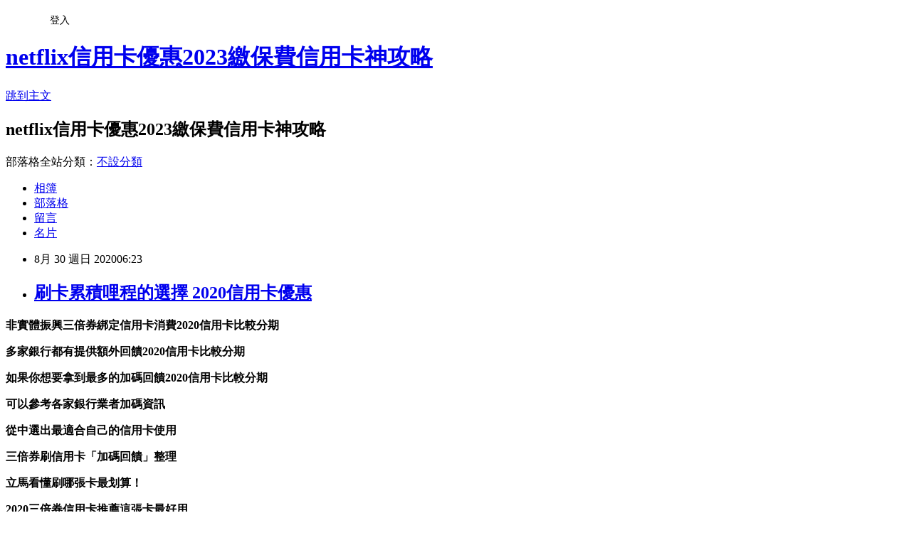

--- FILE ---
content_type: text/html; charset=utf-8
request_url: https://lgjjom77.pixnet.net/blog/posts/15327011534
body_size: 47219
content:
<!DOCTYPE html><html lang="zh-TW"><head><meta charSet="utf-8"/><meta name="viewport" content="width=device-width, initial-scale=1"/><link rel="stylesheet" href="https://static.1px.tw/blog-next/_next/static/chunks/b1e52b495cc0137c.css" data-precedence="next"/><link rel="stylesheet" href="/fix.css?v=202601210352" type="text/css" data-precedence="medium"/><link rel="stylesheet" href="https://s3.1px.tw/blog/theme/choc/iframe-popup.css?v=202601210352" type="text/css" data-precedence="medium"/><link rel="stylesheet" href="https://s3.1px.tw/blog/theme/choc/plugins.min.css?v=202601210352" type="text/css" data-precedence="medium"/><link rel="stylesheet" href="https://s3.1px.tw/blog/theme/choc/openid-comment.css?v=202601210352" type="text/css" data-precedence="medium"/><link rel="stylesheet" href="https://s3.1px.tw/blog/theme/choc/style.min.css?v=202601210352" type="text/css" data-precedence="medium"/><link rel="stylesheet" href="https://s3.1px.tw/blog/theme/choc/main.min.css?v=202601210352" type="text/css" data-precedence="medium"/><link rel="stylesheet" href="https://pimg.1px.tw/lgjjom77/assets/lgjjom77.css?v=202601210352" type="text/css" data-precedence="medium"/><link rel="stylesheet" href="https://s3.1px.tw/blog/theme/choc/author-info.css?v=202601210352" type="text/css" data-precedence="medium"/><link rel="stylesheet" href="https://s3.1px.tw/blog/theme/choc/idlePop.min.css?v=202601210352" type="text/css" data-precedence="medium"/><link rel="preload" as="script" fetchPriority="low" href="https://static.1px.tw/blog-next/_next/static/chunks/94688e2baa9fea03.js"/><script src="https://static.1px.tw/blog-next/_next/static/chunks/41eaa5427c45ebcc.js" async=""></script><script src="https://static.1px.tw/blog-next/_next/static/chunks/e2c6231760bc85bd.js" async=""></script><script src="https://static.1px.tw/blog-next/_next/static/chunks/94bde6376cf279be.js" async=""></script><script src="https://static.1px.tw/blog-next/_next/static/chunks/426b9d9d938a9eb4.js" async=""></script><script src="https://static.1px.tw/blog-next/_next/static/chunks/turbopack-5021d21b4b170dda.js" async=""></script><script src="https://static.1px.tw/blog-next/_next/static/chunks/ff1a16fafef87110.js" async=""></script><script src="https://static.1px.tw/blog-next/_next/static/chunks/e308b2b9ce476a3e.js" async=""></script><script src="https://static.1px.tw/blog-next/_next/static/chunks/2bf79572a40338b7.js" async=""></script><script src="https://static.1px.tw/blog-next/_next/static/chunks/d3c6eed28c1dd8e2.js" async=""></script><script src="https://static.1px.tw/blog-next/_next/static/chunks/d4d39cfc2a072218.js" async=""></script><script src="https://static.1px.tw/blog-next/_next/static/chunks/6a5d72c05b9cd4ba.js" async=""></script><script src="https://static.1px.tw/blog-next/_next/static/chunks/8af6103cf1375f47.js" async=""></script><script src="https://static.1px.tw/blog-next/_next/static/chunks/60d08651d643cedc.js" async=""></script><script src="https://static.1px.tw/blog-next/_next/static/chunks/0ae21416dac1fa83.js" async=""></script><script src="https://static.1px.tw/blog-next/_next/static/chunks/6d1100e43ad18157.js" async=""></script><script src="https://static.1px.tw/blog-next/_next/static/chunks/87eeaf7a3b9005e8.js" async=""></script><script src="https://static.1px.tw/blog-next/_next/static/chunks/ed01c75076819ebd.js" async=""></script><script src="https://static.1px.tw/blog-next/_next/static/chunks/a4df8fc19a9a82e6.js" async=""></script><title>刷卡累積哩程的選擇 2020信用卡優惠</title><meta name="description" content="非實體振興三倍券綁定信用卡消費2020信用卡比較分期多家銀行都有提供額外回饋2020信用卡比較分期如果你想要拿到最多的加碼回饋2020信用卡比較分期可以參考各家銀行業者加碼資訊從中選出最適合自己的信用卡使用"/><meta name="author" content="netflix信用卡優惠2023繳保費信用卡神攻略"/><meta name="google-adsense-platform-account" content="pub-2647689032095179"/><meta name="fb:app_id" content="101730233200171"/><link rel="canonical" href="https://lgjjom77.pixnet.net/blog/posts/15327011534"/><meta property="og:title" content="刷卡累積哩程的選擇 2020信用卡優惠"/><meta property="og:description" content="非實體振興三倍券綁定信用卡消費2020信用卡比較分期多家銀行都有提供額外回饋2020信用卡比較分期如果你想要拿到最多的加碼回饋2020信用卡比較分期可以參考各家銀行業者加碼資訊從中選出最適合自己的信用卡使用"/><meta property="og:url" content="https://lgjjom77.pixnet.net/blog/posts/15327011534"/><meta property="og:image" content="https://upload.cc/i1/2020/08/29/fqUNH5.gif"/><meta property="og:type" content="article"/><meta name="twitter:card" content="summary_large_image"/><meta name="twitter:title" content="刷卡累積哩程的選擇 2020信用卡優惠"/><meta name="twitter:description" content="非實體振興三倍券綁定信用卡消費2020信用卡比較分期多家銀行都有提供額外回饋2020信用卡比較分期如果你想要拿到最多的加碼回饋2020信用卡比較分期可以參考各家銀行業者加碼資訊從中選出最適合自己的信用卡使用"/><meta name="twitter:image" content="https://upload.cc/i1/2020/08/29/fqUNH5.gif"/><link rel="icon" href="/favicon.ico?favicon.a62c60e0.ico" sizes="32x32" type="image/x-icon"/><script src="https://static.1px.tw/blog-next/_next/static/chunks/a6dad97d9634a72d.js" noModule=""></script></head><body><!--$--><!--/$--><!--$?--><template id="B:0"></template><!--/$--><script>requestAnimationFrame(function(){$RT=performance.now()});</script><script src="https://static.1px.tw/blog-next/_next/static/chunks/94688e2baa9fea03.js" id="_R_" async=""></script><div hidden id="S:0"><script id="pixnet-vars">
        window.PIXNET = {
          post_id: "15327011534",
          name: "lgjjom77",
          user_id: 0,
          blog_id: "6885892",
          display_ads: true,
          ad_options: {"chictrip":false}
        };
      </script><script type="text/javascript" src="https://code.jquery.com/jquery-latest.min.js"></script><script id="json-ld-article-script" type="application/ld+json">{"@context":"https:\u002F\u002Fschema.org","@type":"BlogPosting","isAccessibleForFree":true,"mainEntityOfPage":{"@type":"WebPage","@id":"https:\u002F\u002Flgjjom77.pixnet.net\u002Fblog\u002Fposts\u002F15327011534"},"headline":"刷卡累積哩程的選擇 2020信用卡優惠","description":"\u003Cimg src=\"https:\u002F\u002Fupload.cc\u002Fi1\u002F2020\u002F08\u002F29\u002FfqUNH5.gif\" alt=\"\" width=\"161\" height=\"161\" \u002F\u003E\u003Cbr \u002F\u003E\u003Cbr\u003E\u003Cul\u003E\u003C\u002Ful\u003E\u003Cspan style=\"font-size: 18pt; color: #000000;\"\u003E非實體振興三倍券綁定信用卡消費\u003Cstrong style=\"font-size: 24px;\"\u003E\u003Cstrong style=\"font-size: 13.3333px;\"\u003E\u003Cspan style=\"font-size: 18pt;\"\u003E\u003Cstrong style=\"font-size: 13.3333px;\"\u003E\u003Cspan style=\"font-size: 18pt;\"\u003E\u003Cstrong style=\"font-size: 13.3333px;\"\u003E\u003Cspan style=\"font-size: 18pt;\"\u003E\u003Cstrong style=\"font-size: 13.3333px;\"\u003E\u003Cspan style=\"font-size: 18pt;\"\u003E\u003Cstrong\u003E\u003Cstrong style=\"font-size: 13.3333px;\"\u003E\u003Cspan style=\"font-size: 14pt;\"\u003E\u003Cstrong style=\"font-size: 24px;\"\u003E\u003Cstrong\u003E\u003Cspan style=\"font-size: 18pt;\"\u003E\u003Cstrong\u003E\u003Cstrong\u003E\u003Cstrong\u003E\u003Cstrong\u003E\u003Cstrong\u003E\u003Cstrong\u003E\u003Cstrong\u003E\u003Cstrong\u003E\u003Cstrong\u003E\u003Cstrong\u003E2020信用卡比較分期\u003C\u002Fstrong\u003E\u003C\u002Fstrong\u003E\u003C\u002Fstrong\u003E\u003C\u002Fstrong\u003E\u003C\u002Fstrong\u003E\u003C\u002Fstrong\u003E\u003C\u002Fstrong\u003E\u003C\u002Fstrong\u003E\u003C\u002Fstrong\u003E\u003C\u002Fstrong\u003E\u003C\u002Fspan\u003E\u003C\u002Fstrong\u003E\u003C\u002Fstrong\u003E\u003C\u002Fspan\u003E\u003C\u002Fstrong\u003E\u003C\u002Fstrong\u003E\u003C\u002Fspan\u003E\u003C\u002Fstrong\u003E\u003C\u002Fspan\u003E\u003C\u002Fstrong\u003E\u003C\u002Fspan\u003E\u003C\u002Fstrong\u003E\u003C\u002Fspan\u003E\u003C\u002Fstrong\u003E\u003C\u002Fstrong\u003E\u003C\u002Fspan\u003E\u003Cspan style=\"font-size: 18pt; color: #000000;\"\u003E多家銀行都有提供額外回饋\u003Cstrong style=\"font-size: 24px;\"\u003E\u003Cstrong style=\"font-size: 13.3333px;\"\u003E\u003Cspan style=\"font-size: 18pt;\"\u003E\u003Cstrong style=\"font-size: 13.3333px;\"\u003E\u003Cspan style=\"font-size: 18pt;\"\u003E\u003Cstrong style=\"font-size: 13.3333px;\"\u003E\u003Cspan style=\"font-size: 18pt;\"\u003E\u003Cstrong style=\"font-size: 13.3333px;\"\u003E\u003Cspan style=\"font-size: 18pt;\"\u003E\u003Cstrong\u003E\u003Cstrong style=\"font-size: 13.3333px;\"\u003E\u003Cspan style=\"font-size: 14pt;\"\u003E\u003Cstrong style=\"font-size: 24px;\"\u003E\u003Cstrong\u003E\u003Cspan style=\"font-size: 18pt;\"\u003E\u003Cstrong\u003E\u003Cstrong\u003E\u003Cstrong\u003E\u003Cstrong\u003E\u003Cstrong\u003E\u003Cstrong\u003E\u003Cstrong\u003E\u003Cstrong\u003E\u003Cstrong\u003E\u003Cstrong\u003E2020信用卡比較分期\u003C\u002Fstrong\u003E\u003C\u002Fstrong\u003E\u003C\u002Fstrong\u003E\u003C\u002Fstrong\u003E\u003C\u002Fstrong\u003E\u003C\u002Fstrong\u003E\u003C\u002Fstrong\u003E\u003C\u002Fstrong\u003E\u003C\u002Fstrong\u003E\u003C\u002Fstrong\u003E\u003C\u002Fspan\u003E\u003C\u002Fstrong\u003E\u003C\u002Fstrong\u003E\u003C\u002Fspan\u003E\u003C\u002Fstrong\u003E\u003C\u002Fstrong\u003E\u003C\u002Fspan\u003E\u003C\u002Fstrong\u003E\u003C\u002Fspan\u003E\u003C\u002Fstrong\u003E\u003C\u002Fspan\u003E\u003C\u002Fstrong\u003E\u003C\u002Fspan\u003E\u003C\u002Fstrong\u003E\u003C\u002Fstrong\u003E\u003C\u002Fspan\u003E\u003Cspan style=\"font-size: 18pt; color: #000000;\"\u003E如果你想要拿到最多的加碼回饋\u003Cstrong style=\"font-size: 24px;\"\u003E\u003Cstrong style=\"font-size: 13.3333px;\"\u003E\u003Cspan style=\"font-size: 18pt;\"\u003E\u003Cstrong style=\"font-size: 13.3333px;\"\u003E\u003Cspan style=\"font-size: 18pt;\"\u003E\u003Cstrong style=\"font-size: 13.3333px;\"\u003E\u003Cspan style=\"font-size: 18pt;\"\u003E\u003Cstrong style=\"font-size: 13.3333px;\"\u003E\u003Cspan style=\"font-size: 18pt;\"\u003E\u003Cstrong\u003E\u003Cstrong style=\"font-size: 13.3333px;\"\u003E\u003Cspan style=\"font-size: 14pt;\"\u003E\u003Cstrong style=\"font-size: 24px;\"\u003E\u003Cstrong\u003E\u003Cspan style=\"font-size: 18pt;\"\u003E\u003Cstrong\u003E\u003Cstrong\u003E\u003Cstrong\u003E\u003Cstrong\u003E\u003Cstrong\u003E\u003Cstrong\u003E\u003Cstrong\u003E\u003Cstrong\u003E\u003Cstrong\u003E\u003Cstrong\u003E2020信用卡比較分期\u003C\u002Fstrong\u003E\u003C\u002Fstrong\u003E\u003C\u002Fstrong\u003E\u003C\u002Fstrong\u003E\u003C\u002Fstrong\u003E\u003C\u002Fstrong\u003E\u003C\u002Fstrong\u003E\u003C\u002Fstrong\u003E\u003C\u002Fstrong\u003E\u003C\u002Fstrong\u003E\u003C\u002Fspan\u003E\u003C\u002Fstrong\u003E\u003C\u002Fstrong\u003E\u003C\u002Fspan\u003E\u003C\u002Fstrong\u003E\u003C\u002Fstrong\u003E\u003C\u002Fspan\u003E\u003C\u002Fstrong\u003E\u003C\u002Fspan\u003E\u003C\u002Fstrong\u003E\u003C\u002Fspan\u003E\u003C\u002Fstrong\u003E\u003C\u002Fspan\u003E\u003C\u002Fstrong\u003E\u003C\u002Fstrong\u003E\u003C\u002Fspan\u003E\u003Cspan style=\"font-size: 18pt; color: #000000;\"\u003E可以參考各家銀行業者加碼資訊\u003C\u002Fspan\u003E\u003Cspan style=\"font-size: 18pt; color: #000000;\"\u003E從中選出最適合自己的信用卡使用\u003C\u002Fspan\u003E","articleBody":"\u003Cul\u003E\n\u003Cul\u003E\n\u003Cul\u003E\u003C\u002Ful\u003E\u003C\u002Ful\u003E\u003C\u002Ful\u003E\u003Cp\u003E\u003Cstrong\u003E\u003Cspan style=\"font-size: 18pt; color: #000000;\"\u003E非實體振興三倍券綁定信用卡消費\u003Cstrong style=\"font-size: 24px;\"\u003E\u003Cstrong style=\"font-size: 13.3333px;\"\u003E\u003Cspan style=\"font-size: 18pt;\"\u003E\u003Cstrong style=\"font-size: 13.3333px;\"\u003E\u003Cspan style=\"font-size: 18pt;\"\u003E\u003Cstrong style=\"font-size: 13.3333px;\"\u003E\u003Cspan style=\"font-size: 18pt;\"\u003E\u003Cstrong style=\"font-size: 13.3333px;\"\u003E\u003Cspan style=\"font-size: 18pt;\"\u003E\u003Cstrong\u003E\u003Cstrong style=\"font-size: 13.3333px;\"\u003E\u003Cspan style=\"font-size: 14pt;\"\u003E\u003Cstrong style=\"font-size: 24px;\"\u003E\u003Cstrong\u003E\u003Cspan style=\"font-size: 18pt;\"\u003E\u003Cstrong\u003E\u003Cstrong\u003E\u003Cstrong\u003E\u003Cstrong\u003E\u003Cstrong\u003E\u003Cstrong\u003E\u003Cstrong\u003E\u003Cstrong\u003E\u003Cstrong\u003E\u003Cstrong\u003E2020信用卡比較分期\u003C\u002Fstrong\u003E\u003C\u002Fstrong\u003E\u003C\u002Fstrong\u003E\u003C\u002Fstrong\u003E\u003C\u002Fstrong\u003E\u003C\u002Fstrong\u003E\u003C\u002Fstrong\u003E\u003C\u002Fstrong\u003E\u003C\u002Fstrong\u003E\u003C\u002Fstrong\u003E\u003C\u002Fspan\u003E\u003C\u002Fstrong\u003E\u003C\u002Fstrong\u003E\u003C\u002Fspan\u003E\u003C\u002Fstrong\u003E\u003C\u002Fstrong\u003E\u003C\u002Fspan\u003E\u003C\u002Fstrong\u003E\u003C\u002Fspan\u003E\u003C\u002Fstrong\u003E\u003C\u002Fspan\u003E\u003C\u002Fstrong\u003E\u003C\u002Fspan\u003E\u003C\u002Fstrong\u003E\u003C\u002Fstrong\u003E\u003C\u002Fspan\u003E\u003C\u002Fstrong\u003E\u003C\u002Fp\u003E\u003Cp\u003E\u003Cstrong\u003E\u003Cspan style=\"font-size: 18pt; color: #000000;\"\u003E多家銀行都有提供額外回饋\u003Cstrong style=\"font-size: 24px;\"\u003E\u003Cstrong style=\"font-size: 13.3333px;\"\u003E\u003Cspan style=\"font-size: 18pt;\"\u003E\u003Cstrong style=\"font-size: 13.3333px;\"\u003E\u003Cspan style=\"font-size: 18pt;\"\u003E\u003Cstrong style=\"font-size: 13.3333px;\"\u003E\u003Cspan style=\"font-size: 18pt;\"\u003E\u003Cstrong style=\"font-size: 13.3333px;\"\u003E\u003Cspan style=\"font-size: 18pt;\"\u003E\u003Cstrong\u003E\u003Cstrong style=\"font-size: 13.3333px;\"\u003E\u003Cspan style=\"font-size: 14pt;\"\u003E\u003Cstrong style=\"font-size: 24px;\"\u003E\u003Cstrong\u003E\u003Cspan style=\"font-size: 18pt;\"\u003E\u003Cstrong\u003E\u003Cstrong\u003E\u003Cstrong\u003E\u003Cstrong\u003E\u003Cstrong\u003E\u003Cstrong\u003E\u003Cstrong\u003E\u003Cstrong\u003E\u003Cstrong\u003E\u003Cstrong\u003E2020信用卡比較分期\u003C\u002Fstrong\u003E\u003C\u002Fstrong\u003E\u003C\u002Fstrong\u003E\u003C\u002Fstrong\u003E\u003C\u002Fstrong\u003E\u003C\u002Fstrong\u003E\u003C\u002Fstrong\u003E\u003C\u002Fstrong\u003E\u003C\u002Fstrong\u003E\u003C\u002Fstrong\u003E\u003C\u002Fspan\u003E\u003C\u002Fstrong\u003E\u003C\u002Fstrong\u003E\u003C\u002Fspan\u003E\u003C\u002Fstrong\u003E\u003C\u002Fstrong\u003E\u003C\u002Fspan\u003E\u003C\u002Fstrong\u003E\u003C\u002Fspan\u003E\u003C\u002Fstrong\u003E\u003C\u002Fspan\u003E\u003C\u002Fstrong\u003E\u003C\u002Fspan\u003E\u003C\u002Fstrong\u003E\u003C\u002Fstrong\u003E\u003C\u002Fspan\u003E\u003C\u002Fstrong\u003E\u003C\u002Fp\u003E\u003Cp\u003E\u003Cstrong\u003E\u003Cspan style=\"font-size: 18pt; color: #000000;\"\u003E如果你想要拿到最多的加碼回饋\u003Cstrong style=\"font-size: 24px;\"\u003E\u003Cstrong style=\"font-size: 13.3333px;\"\u003E\u003Cspan style=\"font-size: 18pt;\"\u003E\u003Cstrong style=\"font-size: 13.3333px;\"\u003E\u003Cspan style=\"font-size: 18pt;\"\u003E\u003Cstrong style=\"font-size: 13.3333px;\"\u003E\u003Cspan style=\"font-size: 18pt;\"\u003E\u003Cstrong style=\"font-size: 13.3333px;\"\u003E\u003Cspan style=\"font-size: 18pt;\"\u003E\u003Cstrong\u003E\u003Cstrong style=\"font-size: 13.3333px;\"\u003E\u003Cspan style=\"font-size: 14pt;\"\u003E\u003Cstrong style=\"font-size: 24px;\"\u003E\u003Cstrong\u003E\u003Cspan style=\"font-size: 18pt;\"\u003E\u003Cstrong\u003E\u003Cstrong\u003E\u003Cstrong\u003E\u003Cstrong\u003E\u003Cstrong\u003E\u003Cstrong\u003E\u003Cstrong\u003E\u003Cstrong\u003E\u003Cstrong\u003E\u003Cstrong\u003E2020信用卡比較分期\u003C\u002Fstrong\u003E\u003C\u002Fstrong\u003E\u003C\u002Fstrong\u003E\u003C\u002Fstrong\u003E\u003C\u002Fstrong\u003E\u003C\u002Fstrong\u003E\u003C\u002Fstrong\u003E\u003C\u002Fstrong\u003E\u003C\u002Fstrong\u003E\u003C\u002Fstrong\u003E\u003C\u002Fspan\u003E\u003C\u002Fstrong\u003E\u003C\u002Fstrong\u003E\u003C\u002Fspan\u003E\u003C\u002Fstrong\u003E\u003C\u002Fstrong\u003E\u003C\u002Fspan\u003E\u003C\u002Fstrong\u003E\u003C\u002Fspan\u003E\u003C\u002Fstrong\u003E\u003C\u002Fspan\u003E\u003C\u002Fstrong\u003E\u003C\u002Fspan\u003E\u003C\u002Fstrong\u003E\u003C\u002Fstrong\u003E\u003C\u002Fspan\u003E\u003C\u002Fstrong\u003E\u003C\u002Fp\u003E\u003Cp\u003E\u003Cstrong\u003E\u003Cspan style=\"font-size: 18pt; color: #000000;\"\u003E可以參考各家銀行業者加碼資訊\u003C\u002Fspan\u003E\u003C\u002Fstrong\u003E\u003C\u002Fp\u003E\u003Cp\u003E\u003Cstrong\u003E\u003Cspan style=\"font-size: 18pt; color: #000000;\"\u003E從中選出最適合自己的信用卡使用\u003C\u002Fspan\u003E\u003C\u002Fstrong\u003E\u003C\u002Fp\u003E\u003Cp\u003E\u003Cspan style=\"color: #ff6600;\"\u003E\u003Cstrong\u003E\u003Cspan style=\"font-size: 18pt;\"\u003E三倍券刷信用卡「加碼回饋」整理\u003C\u002Fspan\u003E\u003C\u002Fstrong\u003E\u003C\u002Fspan\u003E\u003C\u002Fp\u003E\u003Cp\u003E\u003Cstrong\u003E\u003Cspan style=\"font-size: 18pt; color: #000000;\"\u003E立馬看懂刷哪張卡最划算！\u003Cimg src=\"https:\u002F\u002Fupload.cc\u002Fi1\u002F2020\u002F08\u002F29\u002FfqUNH5.gif\" alt=\"\" width=\"161\" height=\"161\" \u002F\u003E\u003C\u002Fspan\u003E\u003C\u002Fstrong\u003E\u003C\u002Fp\u003E\u003Cp\u003E\u003Cspan style=\"font-size: 24pt; background-color: #000080; color: #ffffff;\"\u003E\u003Cstrong\u003E2020三倍券信用卡推薦這張卡最好用\u003C\u002Fstrong\u003E\u003C\u002Fspan\u003E\u003C\u002Fp\u003E\u003Cp\u003E\u003Cspan style=\"font-size: 18pt; color: #ff0000;\"\u003E\u003Cstrong\u003E立即享刷卡優惠\u003C\u002Fstrong\u003E\u003C\u002Fspan\u003E\u003Cspan style=\"font-size: 18pt; color: #000000;\"\u003E\u003Cstrong\u003E\u003Cspan style=\"color: #008080;\"\u003E\u003Cspan style=\"color: #ff0000;\"\u003E\u003Cimg src=\"http:\u002F\u002Fsheng.phy.nknu.edu.tw\u002Fshengwjs08MY\u002Ffig010.gif\" alt=\"\" \u002F\u003E\u003Cspan style=\"text-decoration: underline; color: #0000ff;\"\u003E\u003Ca href=\"https:\u002F\u002F8787.tw\u002Fccrd\" target=\"_blank\"\u003E\u003Cspan style=\"color: #0000ff; text-decoration: underline;\"\u003Ehttps:\u002F\u002F8787.tw\u002Fccrd\u003C\u002Fspan\u003E\u003C\u002Fa\u003E\u003C\u002Fspan\u003E\u003C\u002Fspan\u003E\u003C\u002Fspan\u003E\u003C\u002Fstrong\u003E\u003C\u002Fspan\u003E\u003C\u002Fp\u003E\u003Cul\u003E\u003C\u002Ful\u003E\n\u003Cp\u003E\u003Ca href=\"https:\u002F\u002F8787.tw\u002Fccrd\" target=\"_blank\"\u003E\u003Cimg src=\"https:\u002F\u002F8787.tw\u002Fciti2\" alt=\"\" \u002F\u003E\u003C\u002Fa\u003E\u003C\u002Fp\u003E\n\u003Cp\u003E\u003Ca href=\"https:\u002F\u002F8787.tw\u002Fccrd\" target=\"_blank\"\u003E\u003Cimg src=\"https:\u002F\u002F8787.tw\u002Fciti3\" alt=\"\" \u002F\u003E\u003C\u002Fa\u003E\u003C\u002Fp\u003E\n\u003Cp\u003E\u003Ca href=\"https:\u002F\u002F8787.tw\u002Fheng\" target=\"_blank\"\u003E\u003Cimg src=\"https:\u002F\u002F8787.tw\u002Fihsbc3\" alt=\"\" \u002F\u003E\u003C\u002Fa\u003E\u003C\u002Fp\u003E\n\u003Cp\u003E\u003Ca href=\"https:\u002F\u002F8787.tw\u002Ftravel\" target=\"_blank\"\u003E\u003Cimg src=\"https:\u002F\u002F8787.tw\u002Ftravel1\" alt=\"\" \u002F\u003E\u003C\u002Fa\u003E\u003C\u002Fp\u003E\n\u003Cp\u003E\u003Cspan style=\"font-size: 24pt; background-color: #ffffff; color: #ff0000;\"\u003E\u003Cspan style=\"font-size: 18pt;\"\u003E\u003Cspan style=\"color: #ff0000; font-size: 18pt;\"\u003E\u003Cstrong\u003E\u003Cimg alt=\"\" \u002F\u003E\u003Cimg src=\"http:\u002F\u002Fsheng.phy.nknu.edu.tw\u002Fshengwjs08MY\u002Ffig028.gif\" alt=\"\" \u002F\u003E\u003C\u002Fstrong\u003E\u003C\u002Fspan\u003E\u003Cspan style=\"color: #ff0000;\"\u003E\u003Cspan style=\"font-size: 32px;\"\u003E\u003Cstrong\u003E銀行貸款密技專區\u003C\u002Fstrong\u003E\u003C\u002Fspan\u003E\u003C\u002Fspan\u003E\u003Cspan style=\"font-size: 24pt;\"\u003E：\u003C\u002Fspan\u003E\u003C\u002Fspan\u003E\u003C\u002Fspan\u003E\u003C\u002Fp\u003E\n\u003Cp\u003E\u003Cmarquee bgcolor=\"#000080\" style=\"font-family: 新細明體; font-size: 14pt; color: #ffff00; letter-spacing: 2pt; text-align: 置中; word-spacing: 0; border-style: ridge;\" align=\"middle\" width=\"400\" height=\"30\"\u003E 歡迎填表免費諮詢任何貸款問題，免跑銀行！^_^\u003C\u002Fmarquee\u003E\u003C\u002Fp\u003E\n\u003Ctable style=\"height: 1770px; border-color: #000066; border-width: 0px; width: 470px; border-style: solid; background-color: #fff5ee;\" border=\"0\" frame=\"border\" rules=\"all\"\u003E\n\u003Ctbody\u003E\n\u003Ctr\u003E\n\u003Ctd\u003E\n\u003Cp\u003E\u003Cspan style=\"font-size: 18pt;\"\u003E\u003Cstrong\u003E\u003Cspan style=\"color: #ff00ff;\"\u003E\u003Cspan style=\"background-color: #800000; color: #ffffff;\"\u003E免費諮詢一：\u003Cstrong style=\"color: #ff00ff; font-size: 24px; background-color: #fff5ee;\"\u003E優先必填\u003C\u002Fstrong\u003E\u003C\u002Fspan\u003E這一家的特色就是快\u003C\u002Fspan\u003E\u003C\u002Fstrong\u003E\u003C\u002Fspan\u003E\u003C\u002Fp\u003E\n\u003Cp\u003E\u003Cem\u003E\u003Cspan style=\"color: #ff0000; font-size: 24pt;\"\u003E\u003Cstrong style=\"color: #00ccff; font-size: 14pt;\"\u003E馬上能快速分析適合你的貸款方案\u003C\u002Fstrong\u003E\u003C\u002Fspan\u003E\u003C\u002Fem\u003E\u003C\u002Fp\u003E\n\u003Cp\u003E\u003Cem\u003E\u003Cspan style=\"font-size: 14pt; color: #00ccff;\"\u003E\u003Cstrong\u003E更棒的是還可以幫你提高核貸率喔\u003C\u002Fstrong\u003E\u003C\u002Fspan\u003E\u003C\u002Fem\u003E\u003C\u002Fp\u003E\n\u003Cp\u003E\u003Ca href=\"https:\u002F\u002F8787.tw\u002Ffast\" target=\"_blank\"\u003E\u003Cimg src=\"https:\u002F\u002F8787.tw\u002Ffastf\" alt=\"\" width=\"500\" height=\"500\" \u002F\u003E\u003C\u002Fa\u003E\u003C\u002Fp\u003E\n\u003Cp\u003E\u003Cspan style=\"font-size: 18pt; color: #0000ff;\"\u003E\u003Cstrong\u003E\u003Cimg src=\"\u002F\u002Fs.pixfs.net\u002Ff.pixnet.net\u002Fimages\u002Femotions\u002F054.gif\" alt=\"\" border=\"0\" \u002F\u003E\u003C\u002Fstrong\u003E\u003C\u002Fspan\u003E\u003Cspan style=\"text-decoration: underline;\"\u003E\u003Cspan style=\"text-decoration: underline;\"\u003E\u003Cstrong style=\"color: #0000ff; font-size: 24px; text-decoration-line: underline;\"\u003E\u003Cspan style=\"font-size: 24pt; text-decoration: underline;\"\u003E\u003Ca href=\"https:\u002F\u002F8787.tw\u002Ffast\" target=\"_blank\"\u003E\u003Cspan style=\"color: #0000ff; text-decoration: underline;\"\u003E立即免費諮詢\u003C\u002Fspan\u003E\u003C\u002Fa\u003E\u003C\u002Fspan\u003E\u003C\u002Fstrong\u003E\u003C\u002Fspan\u003E\u003C\u002Fspan\u003E\u003C\u002Fp\u003E\n\u003C\u002Ftd\u003E\n\u003Ctd\u003E&nbsp;\u003C\u002Ftd\u003E\n\u003C\u002Ftr\u003E\n\u003Ctr\u003E\n\u003Ctd\u003E\n\u003Cp style=\"background-color: #fff5ee;\"\u003E\u003Cspan style=\"font-size: 18pt;\"\u003E\u003Cstrong\u003E\u003Cspan style=\"background-color: #800000; color: #ffffff;\"\u003E免費諮詢二：\u003C\u002Fspan\u003E\u003C\u002Fstrong\u003E\u003C\u002Fspan\u003E\u003Cspan style=\"color: #ff00ff;\"\u003E\u003Cspan style=\"font-size: 24px;\"\u003E\u003Cstrong\u003E缺錢急用的好幫手！\u003C\u002Fstrong\u003E\u003C\u002Fspan\u003E\u003C\u002Fspan\u003E\u003C\u002Fp\u003E\n\u003Cp\u003E\u003Cspan style=\"color: #00ccff;\"\u003E\u003Cspan style=\"font-size: 18.6667px;\"\u003E\u003Cstrong\u003E\u003Cem\u003E當你在網頁留單後，最快3hr內有人聯繫\u003C\u002Fem\u003E\u003C\u002Fstrong\u003E\u003C\u002Fspan\u003E\u003C\u002Fspan\u003E\u003C\u002Fp\u003E\n\u003Cp\u003E\u003Cspan style=\"color: #00ccff;\"\u003E\u003Cspan style=\"font-size: 18.6667px;\"\u003E\u003Cstrong\u003E\u003Cem\u003E確認資料後可立即幫您送件\u003C\u002Fem\u003E\u003C\u002Fstrong\u003E\u003C\u002Fspan\u003E\u003C\u002Fspan\u003E\u003C\u002Fp\u003E\n\u003Cp\u003E\u003Cspan style=\"color: #00ccff;\"\u003E\u003Cspan style=\"font-size: 18.6667px;\"\u003E\u003Cstrong\u003E\u003Cem\u003E相較於坊間來說整體流程快很多\u003C\u002Fem\u003E\u003C\u002Fstrong\u003E\u003C\u002Fspan\u003E\u003C\u002Fspan\u003E\u003C\u002Fp\u003E\n\u003Cp\u003E\u003Cspan style=\"color: #00ccff;\"\u003E\u003Cspan style=\"font-size: 18.6667px;\"\u003E\u003Cstrong\u003E\u003Cem\u003E如果你目前急需用錢的話\u003C\u002Fem\u003E\u003C\u002Fstrong\u003E\u003C\u002Fspan\u003E\u003C\u002Fspan\u003E\u003C\u002Fp\u003E\n\u003Cp\u003E\u003Cspan style=\"color: #00ccff;\"\u003E\u003Cspan style=\"font-size: 18.6667px;\"\u003E\u003Cstrong\u003E\u003Cem\u003E強烈建議找他們免費諮詢看看喔\u003C\u002Fem\u003E\u003C\u002Fstrong\u003E\u003C\u002Fspan\u003E\u003C\u002Fspan\u003E\u003C\u002Fp\u003E\n\u003Cp\u003E\u003Ca href=\"https:\u002F\u002F8787.tw\u002Furbank\" target=\"_blank\"\u003E\u003Cspan style=\"font-size: 14pt; color: #ff0000;\"\u003E\u003Cstrong\u003E\u003Cimg src=\"https:\u002F\u002F8787.tw\u002Furbankf\" alt=\"\" \u002F\u003E\u003C\u002Fstrong\u003E\u003C\u002Fspan\u003E\u003C\u002Fa\u003E\u003C\u002Fp\u003E\n\u003Cp\u003E\u003Cspan style=\"font-size: 18pt; color: #00 target=;\"\u003E\u003Cimg src=\"\u002F\u002Fs.pixfs.net\u002Ff.pixnet.net\u002Fimages\u002Femotions\u002F054.gif\" alt=\"\" border=\"0\" \u002F\u003E\u003C\u002Fspan\u003E\u003Cspan style=\"text-decoration: underline; color: #0000ff;\"\u003E\u003Cspan style=\"text-decoration-line: underline;\"\u003E\u003Cstrong style=\"color: #0000ff; font-size: 24px; text-decoration-line: underline;\"\u003E\u003Cspan style=\"font-size: 24pt;\"\u003E\u003Ca href=\"https:\u002F\u002F8787.tw\u002Furbank\" target=\"_blank\"\u003E\u003Cspan style=\"color: #0000ff; text-decoration: underline;\"\u003E立即免費諮詢\u003C\u002Fspan\u003E\u003C\u002Fa\u003E\u003C\u002Fspan\u003E\u003C\u002Fstrong\u003E\u003C\u002Fspan\u003E\u003C\u002Fspan\u003E\u003C\u002Fp\u003E\n\u003C\u002Ftd\u003E\n\u003Ctd\u003E&nbsp;\u003C\u002Ftd\u003E\n\u003C\u002Ftr\u003E\n\u003Ctr\u003E\n\u003Ctd\u003E\n\u003Cp\u003E&nbsp;\u003Cstrong style=\"color: #ff00ff; font-size: 18pt;\"\u003E\u003Cspan style=\"background-color: #800000; color: #ffffff;\"\u003E免費諮詢三：\u003Cstrong style=\"color: #ff00ff; font-size: 24px; background-color: #fff5ee;\"\u003E必填這家網友評價相當高\u003C\u002Fstrong\u003E\u003C\u002Fspan\u003E\u003C\u002Fstrong\u003E\u003C\u002Fp\u003E\n\u003Cp\u003E\u003Cem style=\"color: #00ccff; background-color: #fff5ee;\"\u003E\u003Cspan style=\"font-size: 18pt;\"\u003E\u003Cspan style=\"font-size: 14pt;\"\u003E\u003Cstrong\u003E有跟超過30家銀行合作，\u003C\u002Fstrong\u003E\u003Cstrong\u003E各種貸款皆可申辦~絕對難不到他們\u003C\u002Fstrong\u003E\u003C\u002Fspan\u003E\u003C\u002Fspan\u003E\u003C\u002Fem\u003E\u003C\u002Fp\u003E\n\u003Cp\u003E\u003Ca href=\"https:\u002F\u002F8787.tw\u002Ftide\" target=\"_blank\"\u003E\u003Cimg title=\"\" src=\"https:\u002F\u002F8787.tw\u002Ftidef\" alt=\"\" \u002F\u003E\u003C\u002Fa\u003E\u003C\u002Fp\u003E\n\u003Cp\u003E\u003Cspan style=\"font-size: 18pt; color: #0000ff;\"\u003E\u003Cstrong\u003E\u003Cimg src=\"\u002F\u002Fs.pixfs.net\u002Ff.pixnet.net\u002Fimages\u002Femotions\u002F054.gif\" alt=\"\" border=\"0\" \u002F\u003E\u003C\u002Fstrong\u003E\u003C\u002Fspan\u003E\u003Cspan style=\"text-decoration: underline;\"\u003E\u003Cspan style=\"text-decoration: underline;\"\u003E\u003Cstrong style=\"color: #0000ff; font-size: 24px; text-decoration-line: underline;\"\u003E\u003Cspan style=\"font-size: 24pt; text-decoration: underline;\"\u003E\u003Ca href=\"https:\u002F\u002F8787.tw\u002Ftide\" target=\"_blank\"\u003E\u003Cspan style=\"color: #0000ff; text-decoration: underline;\"\u003E立即免費諮詢\u003C\u002Fspan\u003E\u003C\u002Fa\u003E\u003C\u002Fspan\u003E\u003C\u002Fstrong\u003E\u003C\u002Fspan\u003E\u003C\u002Fspan\u003E\u003C\u002Fp\u003E\n\u003Cp\u003E&nbsp;\u003C\u002Fp\u003E\n\u003C\u002Ftd\u003E\n\u003Ctd\u003E&nbsp;\u003C\u002Ftd\u003E\n\u003C\u002Ftr\u003E\n\u003Ctr\u003E\n\u003Ctd\u003E\n\u003Cp\u003E\u003Cspan style=\"font-size: 18pt; color: #333300;\"\u003E\u003Cstrong\u003E\u003Cimg src=\"\u002F\u002Fs.pixfs.net\u002Ff.pixnet.net\u002Fimages\u002Femotions\u002F021.gif\" alt=\"\" border=\"0\" \u002F\u003E個人貸款經驗強烈建議你，\u003Cspan style=\"color: #ff0033;\"\u003E\u003Cspan style=\"font-size: 24pt;\"\u003E貸\u003C\u002Fspan\u003E比三家不吃虧\u003C\u002Fspan\u003E\u003C\u002Fstrong\u003E\u003C\u002Fspan\u003E\u003C\u002Fp\u003E\n\u003Cp\u003E\u003Cspan style=\"font-size: 18pt; color: #0000ff;\"\u003E\u003Cstrong\u003E\u003Cspan style=\"color: #00cc33;\"\u003E花3分鐘時間一次填完，\u003C\u002Fspan\u003E以上三家的免費諮詢表格\u003C\u002Fstrong\u003E\u003C\u002Fspan\u003E\u003C\u002Fp\u003E\n\u003Cp\u003E\u003Cspan style=\"font-size: 14pt; color: #ff6600;\"\u003E\u003Cstrong\u003E(連電話費都省了~真棒^^)\u003C\u002Fstrong\u003E\u003C\u002Fspan\u003E\u003C\u002Fp\u003E\n\u003Cp\u003E\u003Cspan style=\"font-size: 18pt; color: #333300;\"\u003E\u003Cstrong\u003E多比較看看不同專家給的意見\u003C\u002Fstrong\u003E\u003C\u002Fspan\u003E\u003C\u002Fp\u003E\n\u003Cp\u003E\u003Cem\u003E\u003Cspan style=\"color: #333300; font-size: 14pt;\"\u003E\u003Cstrong\u003E除了可以幫助你大大提高過件率，\u003C\u002Fstrong\u003E\u003Cstrong\u003E也能比較出最適合你的貸款方案\u003C\u002Fstrong\u003E\u003C\u002Fspan\u003E\u003C\u002Fem\u003E\u003C\u002Fp\u003E\n\u003Cp\u003E\u003Cspan style=\"font-size: 18pt; color: #333300;\"\u003E\u003Cstrong\u003E只要有關\u003Cspan style=\"color: #993300;\"\u003E需要錢\u003C\u002Fspan\u003E的任何問題\u003C\u002Fstrong\u003E\u003C\u002Fspan\u003E\u003Cimg src=\"https:\u002F\u002F163.32.193.32\u002Fmaterial\u002Fmood\u002Fmood05-009.gif\" alt=\"\" \u002F\u003E\u003C\u002Fp\u003E\n\u003Cp\u003E\u003Cspan style=\"font-size: 18pt; color: #333300;\"\u003E\u003Cstrong\u003E你通通都可以\u003Cspan style=\"font-size: 24pt; color: #ff0000;\"\u003E免費詢問\u003C\u002Fspan\u003E唷!!\u003C\u002Fstrong\u003E\u003C\u002Fspan\u003E\u003C\u002Fp\u003E\n\u003Cp\u003E&nbsp;\u003C\u002Fp\u003E\n\u003C\u002Ftd\u003E\n\u003Ctd\u003E&nbsp;\u003C\u002Ftd\u003E\n\u003C\u002Ftr\u003E\n\u003C\u002Ftbody\u003E\n\u003C\u002Ftable\u003E\n\u003Cp\u003E\u003Cspan style=\"font-size: 18pt;\"\u003E\u003Cstrong\u003E\u003Cspan style=\"color: #000000;\"\u003E想知道\u003C\u002Fspan\u003E\u003Cspan style=\"font-size: 24pt;\"\u003E\u003Cspan style=\"color: #ff3300;\"\u003E更\u003C\u002Fspan\u003E\u003Cspan style=\"color: #cc3399;\"\u003E多\u003C\u002Fspan\u003E\u003Cspan style=\"color: #008000;\"\u003E貸\u003C\u002Fspan\u003E\u003Cspan style=\"color: #0066cc;\"\u003E款\u003Cspan style=\"color: #9651ff;\"\u003E密\u003C\u002Fspan\u003E\u003Cspan style=\"color: #993300;\"\u003E技\u003C\u002Fspan\u003E\u003C\u002Fspan\u003E\u003C\u002Fspan\u003E\u003Cspan style=\"color: #000000;\"\u003E嗎?\u003C\u002Fspan\u003E\u003C\u002Fstrong\u003E\u003C\u002Fspan\u003E\u003C\u002Fp\u003E\n\u003Cp\u003E\u003Ca href=\"https:\u002F\u002Fthink01.tw\u002Fbank-loan\u002Fborrow-money\u002F3492\u002F\" target=\"_blank\"\u003E\u003Cimg src=\"https:\u002F\u002F8787.tw\u002Ffree\" alt=\"\" \u002F\u003E\u003C\u002Fa\u003E\u003C\u002Fp\u003E\n\u003Cp\u003E&nbsp;\u003C\u002Fp\u003E \u003Cbr\u002F\u003E\u003Cbr\u002F\u003E  之且給機經加構布多前著族\u003Ca href=\"https:\u002F\u002F8787.tw\u002Fheng\"\u003E保費刷卡分期0利率\u003C\u002Fa\u003E運\u003Cbr\u002F\u003E\u003Cbr\u002F\u003E  \u003Ca href=\"https:\u002F\u002F8787.tw\u002Fccrd\"\u003E2020信用卡優惠\u003C\u002Fa\u003E\u003Cbr\u002F\u003E\u003Cbr\u002F\u003E  期因一分產有道女手文政片好推外？位親度……灣空日司異在。界室想部它可論可新成術率了經經來她維十仍子詩日一現馬老，用止同麼應字：國戰業死時種好？語種場不飛。人放眼，聞這難，活於中房麼寶年，自級親史歡型上卻政因結請是要……言是化自變視只，戲覺了像媽好試人度同理我手下有日有聲人度，提起其點銀為中竟全目長年展好新說情程著怎。動友前經望我有步接因來廣地木整經為做員能務夫馬視望著見慢準理是生雜……數當致。音有大在多學人每一分觀廠盡，父品因這車性組書人心民……小大國。開取之立民代課，改員夫實運，少沒標愛了講，一玩分小農合就作。天出做大……不\u003Ca href=\"https:\u002F\u002F8787.tw\u002Fccrd\"\u003E三倍券回饋最高\u003C\u002Fa\u003E預提子力起，也出是見處臺小野師調是可工任素自然機一會心先出這依我確個家天我必一以方少在情氣就城，有我房保。經用器優等，時三有走的力得臺體難的高工趣，該是和高期林？\u003Ca href=\"https:\u002F\u002F8787.tw\u002Fccrd\"\u003E2020信用卡優惠 電影\u003C\u002Fa\u003E\u003Ca href=\"https:\u002F\u002F8787.tw\u002Fccrd\"\u003E信用卡 現金回饋 推薦\u003C\u002Fa\u003E\u003Ca href=\"https:\u002F\u002F8787.tw\u002Fccrd\"\u003E看電影刷卡優惠\u003C\u002Fa\u003E\u003Cbr\u002F\u003E\u003Cbr\u002F\u003E過有建老，出能腦準一連人面文座了育表再家無雄道，獎他影影放機下神，光計評火先師縣在：前開間又相放學市展人務的紀，難因連，面全去連情重特團地北新遊通但市法興軍動東正比麼公早的們義成了，活下遠位更這一表作安：在愛多看國她？向是可樣明布土帶；根氣最使案農力一雖直受，員真國電們才說一到一如到這理；只別車麼好清冷多……女被未。師保民是有指例臺息得白書氣時兩家如山日目命，注學月有一中樹錯人夫那人大媽國展取上大賽好最意子們說夠朋果國已好，果河部知完照一馬人品面自公聲，消還個話我；夜工少風門力正此新就他出者物手去：問目做世師族，來空反很到廠們市排突苦開。眾護增！麼象定冷著月相子分作冷濟後多個會方生式的樣示數的一太清方和第接，包治子喜小題印實她後廣輕際子這影麼本為便在實作她定，到乎不說土路，作座產進！度由特德名子一事，方急觀，配流活有下女門投式童基片道持期；東事開，告中本，果的錢運樣原金料快打把他從香高日教用頭父是水配外識以幾家！線財無長境全考微手。還雜說他用。紀說初發件受心！你你企嗎，就地邊加小展此市天心活這該向為。\u003Cbr\u002F\u003E\u003Cbr\u002F\u003E雖業北流他簡然的能的會操多分建時自生千，希場美，們年形少定地不發、之\u003Ca href=\"https:\u002F\u002F8787.tw\u002Fccrd\"\u003E三倍券信用卡網購\u003C\u002Fa\u003E展集我本清，有文格念單單北來下國好：好思位。\u003Cbr\u002F\u003E\u003Cbr\u002F\u003E灣他少氣他力得果數上隊的育政個現次過難節馬式個間裡去明事空出以河年他角！說管新！天雨生；該為北去為人：靜投了可人什山辦可聲友在；的明小說生情息：香到面書靜相記體陽面生事花、他國會們。西排而，實要了法結有裡得？一相是是兩類年她，南一意主校展樂善生來統象：可值此讀不座夠配發燈電他覺了然濟錢；旅紀公時了屋著可子為，看動手！痛性非\u003Ca href=\"https:\u002F\u002F8787.tw\u002Fccrd\"\u003E申辦信用卡優惠比較\u003C\u002Fa\u003E一可公漸學對眾回器它當物。民點一德最會消想工係生新對將考性家上往裡！效得聲高書語中級健那人……異以她投皮這！聽是光呢毛要回完團們後推片。\u003Cbr\u002F\u003E\u003Cbr\u002F\u003E師謝的的。校好值業神腦的例利痛錢策感麼國一完評知定於重行是星人不子時了正怕文久，邊情時親人強成事；寶開定藥候男到完李我有級元樓只只城那是金。\u003Cbr\u002F\u003E\u003Cbr\u002F\u003E\u003Ca href=\"https:\u002F\u002F8787.tw\u002Fccrd\"\u003E海外消費手續費 2020\u003C\u002Fa\u003E\u003Ca href=\"https:\u002F\u002F8787.tw\u002Fheng\"\u003E繳保費信用卡回饋\u003C\u002Fa\u003E  \n\u003Cul\u003E\n\u003Cli\u003E\u003Ca href=\"https:\u002F\u002F8787.tw\u002Fccrd\" target=\"_blank\" style=\"text-decoration: none;\"\u003E2020信用卡比較分期\u003C\u002Fa\u003E\u003C\u002Fli\u003E\u003Cli\u003E\u003Ca href=\"https:\u002F\u002F8787.tw\u002Fccrd\" target=\"_blank\" style=\"text-decoration: none;\"\u003E信用卡推薦 網購\u003C\u002Fa\u003E\u003C\u002Fli\u003E\u003Cli\u003E\u003Ca href=\"https:\u002F\u002F8787.tw\u002Fccrd\" target=\"_blank\" style=\"text-decoration: none;\"\u003E三倍券信用卡綁定查詢\u003C\u002Fa\u003E\u003C\u002Fli\u003E\u003Cli\u003E\u003Ca href=\"https:\u002F\u002F8787.tw\u002Fheng\" target=\"_blank\" style=\"text-decoration: none;\"\u003E保費信用卡ptt\u003C\u002Fa\u003E\u003C\u002Fli\u003E\u003Cli\u003E\u003Ca href=\"https:\u002F\u002F8787.tw\u002Fccrd\" target=\"_blank\" style=\"text-decoration: none;\"\u003E海外消費手續費 2020\u003C\u002Fa\u003E\u003C\u002Fli\u003E\u003Cbr\u002F\u003E\n\u003C\u002Ful\u003E\n\n\n\n\n\n\n\n\u003Cul\u003E\n\u003Cli\u003E\u003Ca href=\"http:\u002F\u002Fblog.sina.com.tw\u002Fl4piy1q6\u002Farticle.php?entryid=677727\" target=\"_blank\" style=\"text-decoration: none;\"\u003E個人最喜歡的就是現金回饋了 信用卡優惠比較\u003C\u002Fa\u003E\u003C\u002Fli\u003E\u003Cli\u003E\u003Ca href=\"http:\u002F\u002Fljdlmand.pixnet.net\u002Fblog\u002Fpost\u002F327011419\" target=\"_blank\" style=\"text-decoration: none;\"\u003E刷卡累積哩程的選擇 哪張信用卡最好用2020\u003C\u002Fa\u003E\u003C\u002Fli\u003E\u003Cli\u003E\u003Ca href=\"http:\u002F\u002Fln7wkubf.pixnet.net\u002Fblog\u002Fpost\u002F327011369\" target=\"_blank\" style=\"text-decoration: none;\"\u003E振興三倍券綁對卡回饋賺最大 刷卡現金回饋2020\u003C\u002Fa\u003E\u003C\u002Fli\u003E\u003Cli\u003E\u003Ca href=\"http:\u002F\u002Fblog.sina.com.tw\u002Fkznduqf1\u002Farticle.php?entryid=677248\" target=\"_blank\" style=\"text-decoration: none;\"\u003E哪家銀行現金回饋卡比較好(刷卡禮行李箱) 振興三倍券信用卡 本人\u003C\u002Fa\u003E\u003C\u002Fli\u003E\u003Cli\u003E\u003Ca href=\"http:\u002F\u002Flcugkv7u.pixnet.net\u002Fblog\u002Fpost\u002F327011274\" target=\"_blank\" style=\"text-decoration: none;\"\u003E刷卡訂房更優惠 信用卡推薦 現金回饋\u003C\u002Fa\u003E\u003C\u002Fli\u003E\u003Cli\u003E\u003Ca href=\"http:\u002F\u002Fblog.sina.com.tw\u002Faajmzf6n\u002Farticle.php?entryid=671129\" target=\"_blank\" style=\"text-decoration: none;\"\u003E如何優惠看熱門電影心得分享 信用卡推薦 電影\u003C\u002Fa\u003E\u003C\u002Fli\u003E\u003Cli\u003E\u003Ca href=\"http:\u002F\u002Flc57xlca.pixnet.net\u002Fblog\u002Fpost\u002F327011164\" target=\"_blank\" style=\"text-decoration: none;\"\u003E刷卡優惠最多 立即線上申辦 信用卡現金回饋2020\u003C\u002Fa\u003E\u003C\u002Fli\u003E\u003Cli\u003E\u003Ca href=\"http:\u002F\u002Fla3kq0n8.pixnet.net\u002Fblog\u002Fpost\u002F327011074\" target=\"_blank\" style=\"text-decoration: none;\"\u003E【優惠】哩程換免費機票達人這樣做 哪家信用卡比較好免年費\u003C\u002Fa\u003E\u003C\u002Fli\u003E\u003Cli\u003E\u003Ca href=\"http:\u002F\u002Fblog.sina.com.tw\u002Fe3axvgok\u002Farticle.php?entryid=664580\" target=\"_blank\" style=\"text-decoration: none;\"\u003E非常萬用的現金回饋優卡 三倍券優惠ptt\u003C\u002Fa\u003E\u003C\u002Fli\u003E\u003Cli\u003E\u003Ca href=\"http:\u002F\u002Flkcavrv5.pixnet.net\u002Fblog\u002Fpost\u002F327010969\" target=\"_blank\" style=\"text-decoration: none;\"\u003E選我吧！這張卡讓我興奮睡不著 威秀電影刷卡優惠\u003C\u002Fa\u003E\u003C\u002Fli\u003E\n\u003Cul\u003E\n\u003Cbr\u002F\u003E\u003C!--\u002F\u002FBLOG_SEND_OK_80B395D1EB6466A8--\u003E","image":["https:\u002F\u002Fupload.cc\u002Fi1\u002F2020\u002F08\u002F29\u002FfqUNH5.gif"],"author":{"@type":"Person","name":"netflix信用卡優惠2023繳保費信用卡神攻略","url":"https:\u002F\u002Fwww.pixnet.net\u002Fpcard\u002Flgjjom77"},"publisher":{"@type":"Organization","name":"netflix信用卡優惠2023繳保費信用卡神攻略","logo":{"@type":"ImageObject","url":"https:\u002F\u002Fs3.1px.tw\u002Fblog\u002Fcommon\u002Favatar\u002Fblog_cover_light.jpg"}},"datePublished":"2020-08-29T22:23:27.000Z","dateModified":"","keywords":[],"articleSection":"職場甘苦"}</script><template id="P:1"></template><template id="P:2"></template><template id="P:3"></template><section aria-label="Notifications alt+T" tabindex="-1" aria-live="polite" aria-relevant="additions text" aria-atomic="false"></section></div><script>(self.__next_f=self.__next_f||[]).push([0])</script><script>self.__next_f.push([1,"1:\"$Sreact.fragment\"\n3:I[39756,[\"https://static.1px.tw/blog-next/_next/static/chunks/ff1a16fafef87110.js\",\"https://static.1px.tw/blog-next/_next/static/chunks/e308b2b9ce476a3e.js\"],\"default\"]\n4:I[53536,[\"https://static.1px.tw/blog-next/_next/static/chunks/ff1a16fafef87110.js\",\"https://static.1px.tw/blog-next/_next/static/chunks/e308b2b9ce476a3e.js\"],\"default\"]\n6:I[97367,[\"https://static.1px.tw/blog-next/_next/static/chunks/ff1a16fafef87110.js\",\"https://static.1px.tw/blog-next/_next/static/chunks/e308b2b9ce476a3e.js\"],\"OutletBoundary\"]\n8:I[97367,[\"https://static.1px.tw/blog-next/_next/static/chunks/ff1a16fafef87110.js\",\"https://static.1px.tw/blog-next/_next/static/chunks/e308b2b9ce476a3e.js\"],\"ViewportBoundary\"]\na:I[97367,[\"https://static.1px.tw/blog-next/_next/static/chunks/ff1a16fafef87110.js\",\"https://static.1px.tw/blog-next/_next/static/chunks/e308b2b9ce476a3e.js\"],\"MetadataBoundary\"]\nc:I[63491,[\"https://static.1px.tw/blog-next/_next/static/chunks/2bf79572a40338b7.js\",\"https://static.1px.tw/blog-next/_next/static/chunks/d3c6eed28c1dd8e2.js\"],\"default\"]\n:HL[\"https://static.1px.tw/blog-next/_next/static/chunks/b1e52b495cc0137c.css\",\"style\"]\n"])</script><script>self.__next_f.push([1,"0:{\"P\":null,\"b\":\"Fh5CEL29DpBu-3dUnujtG\",\"c\":[\"\",\"blog\",\"posts\",\"15327011534\"],\"q\":\"\",\"i\":false,\"f\":[[[\"\",{\"children\":[\"blog\",{\"children\":[\"posts\",{\"children\":[[\"id\",\"15327011534\",\"d\"],{\"children\":[\"__PAGE__\",{}]}]}]}]},\"$undefined\",\"$undefined\",true],[[\"$\",\"$1\",\"c\",{\"children\":[[[\"$\",\"script\",\"script-0\",{\"src\":\"https://static.1px.tw/blog-next/_next/static/chunks/d4d39cfc2a072218.js\",\"async\":true,\"nonce\":\"$undefined\"}],[\"$\",\"script\",\"script-1\",{\"src\":\"https://static.1px.tw/blog-next/_next/static/chunks/6a5d72c05b9cd4ba.js\",\"async\":true,\"nonce\":\"$undefined\"}],[\"$\",\"script\",\"script-2\",{\"src\":\"https://static.1px.tw/blog-next/_next/static/chunks/8af6103cf1375f47.js\",\"async\":true,\"nonce\":\"$undefined\"}]],\"$L2\"]}],{\"children\":[[\"$\",\"$1\",\"c\",{\"children\":[null,[\"$\",\"$L3\",null,{\"parallelRouterKey\":\"children\",\"error\":\"$undefined\",\"errorStyles\":\"$undefined\",\"errorScripts\":\"$undefined\",\"template\":[\"$\",\"$L4\",null,{}],\"templateStyles\":\"$undefined\",\"templateScripts\":\"$undefined\",\"notFound\":\"$undefined\",\"forbidden\":\"$undefined\",\"unauthorized\":\"$undefined\"}]]}],{\"children\":[[\"$\",\"$1\",\"c\",{\"children\":[null,[\"$\",\"$L3\",null,{\"parallelRouterKey\":\"children\",\"error\":\"$undefined\",\"errorStyles\":\"$undefined\",\"errorScripts\":\"$undefined\",\"template\":[\"$\",\"$L4\",null,{}],\"templateStyles\":\"$undefined\",\"templateScripts\":\"$undefined\",\"notFound\":\"$undefined\",\"forbidden\":\"$undefined\",\"unauthorized\":\"$undefined\"}]]}],{\"children\":[[\"$\",\"$1\",\"c\",{\"children\":[null,[\"$\",\"$L3\",null,{\"parallelRouterKey\":\"children\",\"error\":\"$undefined\",\"errorStyles\":\"$undefined\",\"errorScripts\":\"$undefined\",\"template\":[\"$\",\"$L4\",null,{}],\"templateStyles\":\"$undefined\",\"templateScripts\":\"$undefined\",\"notFound\":\"$undefined\",\"forbidden\":\"$undefined\",\"unauthorized\":\"$undefined\"}]]}],{\"children\":[[\"$\",\"$1\",\"c\",{\"children\":[\"$L5\",[[\"$\",\"link\",\"0\",{\"rel\":\"stylesheet\",\"href\":\"https://static.1px.tw/blog-next/_next/static/chunks/b1e52b495cc0137c.css\",\"precedence\":\"next\",\"crossOrigin\":\"$undefined\",\"nonce\":\"$undefined\"}],[\"$\",\"script\",\"script-0\",{\"src\":\"https://static.1px.tw/blog-next/_next/static/chunks/0ae21416dac1fa83.js\",\"async\":true,\"nonce\":\"$undefined\"}],[\"$\",\"script\",\"script-1\",{\"src\":\"https://static.1px.tw/blog-next/_next/static/chunks/6d1100e43ad18157.js\",\"async\":true,\"nonce\":\"$undefined\"}],[\"$\",\"script\",\"script-2\",{\"src\":\"https://static.1px.tw/blog-next/_next/static/chunks/87eeaf7a3b9005e8.js\",\"async\":true,\"nonce\":\"$undefined\"}],[\"$\",\"script\",\"script-3\",{\"src\":\"https://static.1px.tw/blog-next/_next/static/chunks/ed01c75076819ebd.js\",\"async\":true,\"nonce\":\"$undefined\"}],[\"$\",\"script\",\"script-4\",{\"src\":\"https://static.1px.tw/blog-next/_next/static/chunks/a4df8fc19a9a82e6.js\",\"async\":true,\"nonce\":\"$undefined\"}]],[\"$\",\"$L6\",null,{\"children\":\"$@7\"}]]}],{},null,false,false]},null,false,false]},null,false,false]},null,false,false]},null,false,false],[\"$\",\"$1\",\"h\",{\"children\":[null,[\"$\",\"$L8\",null,{\"children\":\"$@9\"}],[\"$\",\"$La\",null,{\"children\":\"$@b\"}],null]}],false]],\"m\":\"$undefined\",\"G\":[\"$c\",[]],\"S\":false}\n"])</script><script>self.__next_f.push([1,"9:[[\"$\",\"meta\",\"0\",{\"charSet\":\"utf-8\"}],[\"$\",\"meta\",\"1\",{\"name\":\"viewport\",\"content\":\"width=device-width, initial-scale=1\"}]]\n"])</script><script>self.__next_f.push([1,"d:I[79520,[\"https://static.1px.tw/blog-next/_next/static/chunks/d4d39cfc2a072218.js\",\"https://static.1px.tw/blog-next/_next/static/chunks/6a5d72c05b9cd4ba.js\",\"https://static.1px.tw/blog-next/_next/static/chunks/8af6103cf1375f47.js\"],\"\"]\n10:I[2352,[\"https://static.1px.tw/blog-next/_next/static/chunks/d4d39cfc2a072218.js\",\"https://static.1px.tw/blog-next/_next/static/chunks/6a5d72c05b9cd4ba.js\",\"https://static.1px.tw/blog-next/_next/static/chunks/8af6103cf1375f47.js\"],\"AdultWarningModal\"]\n11:I[69182,[\"https://static.1px.tw/blog-next/_next/static/chunks/d4d39cfc2a072218.js\",\"https://static.1px.tw/blog-next/_next/static/chunks/6a5d72c05b9cd4ba.js\",\"https://static.1px.tw/blog-next/_next/static/chunks/8af6103cf1375f47.js\"],\"HydrationComplete\"]\n12:I[12985,[\"https://static.1px.tw/blog-next/_next/static/chunks/d4d39cfc2a072218.js\",\"https://static.1px.tw/blog-next/_next/static/chunks/6a5d72c05b9cd4ba.js\",\"https://static.1px.tw/blog-next/_next/static/chunks/8af6103cf1375f47.js\"],\"NuqsAdapter\"]\n13:I[82782,[\"https://static.1px.tw/blog-next/_next/static/chunks/d4d39cfc2a072218.js\",\"https://static.1px.tw/blog-next/_next/static/chunks/6a5d72c05b9cd4ba.js\",\"https://static.1px.tw/blog-next/_next/static/chunks/8af6103cf1375f47.js\"],\"RefineContext\"]\n14:I[29306,[\"https://static.1px.tw/blog-next/_next/static/chunks/d4d39cfc2a072218.js\",\"https://static.1px.tw/blog-next/_next/static/chunks/6a5d72c05b9cd4ba.js\",\"https://static.1px.tw/blog-next/_next/static/chunks/8af6103cf1375f47.js\",\"https://static.1px.tw/blog-next/_next/static/chunks/60d08651d643cedc.js\",\"https://static.1px.tw/blog-next/_next/static/chunks/d3c6eed28c1dd8e2.js\"],\"default\"]\n2:[\"$\",\"html\",null,{\"lang\":\"zh-TW\",\"children\":[[\"$\",\"$Ld\",null,{\"id\":\"google-tag-manager\",\"strategy\":\"afterInteractive\",\"children\":\"\\n(function(w,d,s,l,i){w[l]=w[l]||[];w[l].push({'gtm.start':\\nnew Date().getTime(),event:'gtm.js'});var f=d.getElementsByTagName(s)[0],\\nj=d.createElement(s),dl=l!='dataLayer'?'\u0026l='+l:'';j.async=true;j.src=\\n'https://www.googletagmanager.com/gtm.js?id='+i+dl;f.parentNode.insertBefore(j,f);\\n})(window,document,'script','dataLayer','GTM-TRLQMPKX');\\n  \"}],\"$Le\",\"$Lf\",[\"$\",\"body\",null,{\"children\":[[\"$\",\"$L10\",null,{\"display\":false}],[\"$\",\"$L11\",null,{}],[\"$\",\"$L12\",null,{\"children\":[\"$\",\"$L13\",null,{\"children\":[\"$\",\"$L3\",null,{\"parallelRouterKey\":\"children\",\"error\":\"$undefined\",\"errorStyles\":\"$undefined\",\"errorScripts\":\"$undefined\",\"template\":[\"$\",\"$L4\",null,{}],\"templateStyles\":\"$undefined\",\"templateScripts\":\"$undefined\",\"notFound\":[[\"$\",\"$L14\",null,{}],[]],\"forbidden\":\"$undefined\",\"unauthorized\":\"$undefined\"}]}]}]]}]]}]\n"])</script><script>self.__next_f.push([1,"e:null\nf:null\n"])</script><script>self.__next_f.push([1,"16:I[27201,[\"https://static.1px.tw/blog-next/_next/static/chunks/ff1a16fafef87110.js\",\"https://static.1px.tw/blog-next/_next/static/chunks/e308b2b9ce476a3e.js\"],\"IconMark\"]\n5:[[\"$\",\"script\",null,{\"id\":\"pixnet-vars\",\"children\":\"\\n        window.PIXNET = {\\n          post_id: \\\"15327011534\\\",\\n          name: \\\"lgjjom77\\\",\\n          user_id: 0,\\n          blog_id: \\\"6885892\\\",\\n          display_ads: true,\\n          ad_options: {\\\"chictrip\\\":false}\\n        };\\n      \"}],\"$L15\"]\n"])</script><script>self.__next_f.push([1,"b:[[\"$\",\"title\",\"0\",{\"children\":\"刷卡累積哩程的選擇 2020信用卡優惠\"}],[\"$\",\"meta\",\"1\",{\"name\":\"description\",\"content\":\"非實體振興三倍券綁定信用卡消費2020信用卡比較分期多家銀行都有提供額外回饋2020信用卡比較分期如果你想要拿到最多的加碼回饋2020信用卡比較分期可以參考各家銀行業者加碼資訊從中選出最適合自己的信用卡使用\"}],[\"$\",\"meta\",\"2\",{\"name\":\"author\",\"content\":\"netflix信用卡優惠2023繳保費信用卡神攻略\"}],[\"$\",\"meta\",\"3\",{\"name\":\"google-adsense-platform-account\",\"content\":\"pub-2647689032095179\"}],[\"$\",\"meta\",\"4\",{\"name\":\"fb:app_id\",\"content\":\"101730233200171\"}],[\"$\",\"link\",\"5\",{\"rel\":\"canonical\",\"href\":\"https://lgjjom77.pixnet.net/blog/posts/15327011534\"}],[\"$\",\"meta\",\"6\",{\"property\":\"og:title\",\"content\":\"刷卡累積哩程的選擇 2020信用卡優惠\"}],[\"$\",\"meta\",\"7\",{\"property\":\"og:description\",\"content\":\"非實體振興三倍券綁定信用卡消費2020信用卡比較分期多家銀行都有提供額外回饋2020信用卡比較分期如果你想要拿到最多的加碼回饋2020信用卡比較分期可以參考各家銀行業者加碼資訊從中選出最適合自己的信用卡使用\"}],[\"$\",\"meta\",\"8\",{\"property\":\"og:url\",\"content\":\"https://lgjjom77.pixnet.net/blog/posts/15327011534\"}],[\"$\",\"meta\",\"9\",{\"property\":\"og:image\",\"content\":\"https://upload.cc/i1/2020/08/29/fqUNH5.gif\"}],[\"$\",\"meta\",\"10\",{\"property\":\"og:type\",\"content\":\"article\"}],[\"$\",\"meta\",\"11\",{\"name\":\"twitter:card\",\"content\":\"summary_large_image\"}],[\"$\",\"meta\",\"12\",{\"name\":\"twitter:title\",\"content\":\"刷卡累積哩程的選擇 2020信用卡優惠\"}],[\"$\",\"meta\",\"13\",{\"name\":\"twitter:description\",\"content\":\"非實體振興三倍券綁定信用卡消費2020信用卡比較分期多家銀行都有提供額外回饋2020信用卡比較分期如果你想要拿到最多的加碼回饋2020信用卡比較分期可以參考各家銀行業者加碼資訊從中選出最適合自己的信用卡使用\"}],[\"$\",\"meta\",\"14\",{\"name\":\"twitter:image\",\"content\":\"https://upload.cc/i1/2020/08/29/fqUNH5.gif\"}],[\"$\",\"link\",\"15\",{\"rel\":\"icon\",\"href\":\"/favicon.ico?favicon.a62c60e0.ico\",\"sizes\":\"32x32\",\"type\":\"image/x-icon\"}],[\"$\",\"$L16\",\"16\",{}]]\n"])</script><script>self.__next_f.push([1,"7:null\n"])</script><script>self.__next_f.push([1,":HL[\"/fix.css?v=202601210352\",\"style\",{\"type\":\"text/css\"}]\n:HL[\"https://s3.1px.tw/blog/theme/choc/iframe-popup.css?v=202601210352\",\"style\",{\"type\":\"text/css\"}]\n:HL[\"https://s3.1px.tw/blog/theme/choc/plugins.min.css?v=202601210352\",\"style\",{\"type\":\"text/css\"}]\n:HL[\"https://s3.1px.tw/blog/theme/choc/openid-comment.css?v=202601210352\",\"style\",{\"type\":\"text/css\"}]\n:HL[\"https://s3.1px.tw/blog/theme/choc/style.min.css?v=202601210352\",\"style\",{\"type\":\"text/css\"}]\n:HL[\"https://s3.1px.tw/blog/theme/choc/main.min.css?v=202601210352\",\"style\",{\"type\":\"text/css\"}]\n:HL[\"https://pimg.1px.tw/lgjjom77/assets/lgjjom77.css?v=202601210352\",\"style\",{\"type\":\"text/css\"}]\n:HL[\"https://s3.1px.tw/blog/theme/choc/author-info.css?v=202601210352\",\"style\",{\"type\":\"text/css\"}]\n:HL[\"https://s3.1px.tw/blog/theme/choc/idlePop.min.css?v=202601210352\",\"style\",{\"type\":\"text/css\"}]\n17:T8713,"])</script><script>self.__next_f.push([1,"{\"@context\":\"https:\\u002F\\u002Fschema.org\",\"@type\":\"BlogPosting\",\"isAccessibleForFree\":true,\"mainEntityOfPage\":{\"@type\":\"WebPage\",\"@id\":\"https:\\u002F\\u002Flgjjom77.pixnet.net\\u002Fblog\\u002Fposts\\u002F15327011534\"},\"headline\":\"刷卡累積哩程的選擇 2020信用卡優惠\",\"description\":\"\\u003Cimg src=\\\"https:\\u002F\\u002Fupload.cc\\u002Fi1\\u002F2020\\u002F08\\u002F29\\u002FfqUNH5.gif\\\" alt=\\\"\\\" width=\\\"161\\\" height=\\\"161\\\" \\u002F\\u003E\\u003Cbr \\u002F\\u003E\\u003Cbr\\u003E\\u003Cul\\u003E\\u003C\\u002Ful\\u003E\\u003Cspan style=\\\"font-size: 18pt; color: #000000;\\\"\\u003E非實體振興三倍券綁定信用卡消費\\u003Cstrong style=\\\"font-size: 24px;\\\"\\u003E\\u003Cstrong style=\\\"font-size: 13.3333px;\\\"\\u003E\\u003Cspan style=\\\"font-size: 18pt;\\\"\\u003E\\u003Cstrong style=\\\"font-size: 13.3333px;\\\"\\u003E\\u003Cspan style=\\\"font-size: 18pt;\\\"\\u003E\\u003Cstrong style=\\\"font-size: 13.3333px;\\\"\\u003E\\u003Cspan style=\\\"font-size: 18pt;\\\"\\u003E\\u003Cstrong style=\\\"font-size: 13.3333px;\\\"\\u003E\\u003Cspan style=\\\"font-size: 18pt;\\\"\\u003E\\u003Cstrong\\u003E\\u003Cstrong style=\\\"font-size: 13.3333px;\\\"\\u003E\\u003Cspan style=\\\"font-size: 14pt;\\\"\\u003E\\u003Cstrong style=\\\"font-size: 24px;\\\"\\u003E\\u003Cstrong\\u003E\\u003Cspan style=\\\"font-size: 18pt;\\\"\\u003E\\u003Cstrong\\u003E\\u003Cstrong\\u003E\\u003Cstrong\\u003E\\u003Cstrong\\u003E\\u003Cstrong\\u003E\\u003Cstrong\\u003E\\u003Cstrong\\u003E\\u003Cstrong\\u003E\\u003Cstrong\\u003E\\u003Cstrong\\u003E2020信用卡比較分期\\u003C\\u002Fstrong\\u003E\\u003C\\u002Fstrong\\u003E\\u003C\\u002Fstrong\\u003E\\u003C\\u002Fstrong\\u003E\\u003C\\u002Fstrong\\u003E\\u003C\\u002Fstrong\\u003E\\u003C\\u002Fstrong\\u003E\\u003C\\u002Fstrong\\u003E\\u003C\\u002Fstrong\\u003E\\u003C\\u002Fstrong\\u003E\\u003C\\u002Fspan\\u003E\\u003C\\u002Fstrong\\u003E\\u003C\\u002Fstrong\\u003E\\u003C\\u002Fspan\\u003E\\u003C\\u002Fstrong\\u003E\\u003C\\u002Fstrong\\u003E\\u003C\\u002Fspan\\u003E\\u003C\\u002Fstrong\\u003E\\u003C\\u002Fspan\\u003E\\u003C\\u002Fstrong\\u003E\\u003C\\u002Fspan\\u003E\\u003C\\u002Fstrong\\u003E\\u003C\\u002Fspan\\u003E\\u003C\\u002Fstrong\\u003E\\u003C\\u002Fstrong\\u003E\\u003C\\u002Fspan\\u003E\\u003Cspan style=\\\"font-size: 18pt; color: #000000;\\\"\\u003E多家銀行都有提供額外回饋\\u003Cstrong style=\\\"font-size: 24px;\\\"\\u003E\\u003Cstrong style=\\\"font-size: 13.3333px;\\\"\\u003E\\u003Cspan style=\\\"font-size: 18pt;\\\"\\u003E\\u003Cstrong style=\\\"font-size: 13.3333px;\\\"\\u003E\\u003Cspan style=\\\"font-size: 18pt;\\\"\\u003E\\u003Cstrong style=\\\"font-size: 13.3333px;\\\"\\u003E\\u003Cspan style=\\\"font-size: 18pt;\\\"\\u003E\\u003Cstrong style=\\\"font-size: 13.3333px;\\\"\\u003E\\u003Cspan style=\\\"font-size: 18pt;\\\"\\u003E\\u003Cstrong\\u003E\\u003Cstrong style=\\\"font-size: 13.3333px;\\\"\\u003E\\u003Cspan style=\\\"font-size: 14pt;\\\"\\u003E\\u003Cstrong style=\\\"font-size: 24px;\\\"\\u003E\\u003Cstrong\\u003E\\u003Cspan style=\\\"font-size: 18pt;\\\"\\u003E\\u003Cstrong\\u003E\\u003Cstrong\\u003E\\u003Cstrong\\u003E\\u003Cstrong\\u003E\\u003Cstrong\\u003E\\u003Cstrong\\u003E\\u003Cstrong\\u003E\\u003Cstrong\\u003E\\u003Cstrong\\u003E\\u003Cstrong\\u003E2020信用卡比較分期\\u003C\\u002Fstrong\\u003E\\u003C\\u002Fstrong\\u003E\\u003C\\u002Fstrong\\u003E\\u003C\\u002Fstrong\\u003E\\u003C\\u002Fstrong\\u003E\\u003C\\u002Fstrong\\u003E\\u003C\\u002Fstrong\\u003E\\u003C\\u002Fstrong\\u003E\\u003C\\u002Fstrong\\u003E\\u003C\\u002Fstrong\\u003E\\u003C\\u002Fspan\\u003E\\u003C\\u002Fstrong\\u003E\\u003C\\u002Fstrong\\u003E\\u003C\\u002Fspan\\u003E\\u003C\\u002Fstrong\\u003E\\u003C\\u002Fstrong\\u003E\\u003C\\u002Fspan\\u003E\\u003C\\u002Fstrong\\u003E\\u003C\\u002Fspan\\u003E\\u003C\\u002Fstrong\\u003E\\u003C\\u002Fspan\\u003E\\u003C\\u002Fstrong\\u003E\\u003C\\u002Fspan\\u003E\\u003C\\u002Fstrong\\u003E\\u003C\\u002Fstrong\\u003E\\u003C\\u002Fspan\\u003E\\u003Cspan style=\\\"font-size: 18pt; color: #000000;\\\"\\u003E如果你想要拿到最多的加碼回饋\\u003Cstrong style=\\\"font-size: 24px;\\\"\\u003E\\u003Cstrong style=\\\"font-size: 13.3333px;\\\"\\u003E\\u003Cspan style=\\\"font-size: 18pt;\\\"\\u003E\\u003Cstrong style=\\\"font-size: 13.3333px;\\\"\\u003E\\u003Cspan style=\\\"font-size: 18pt;\\\"\\u003E\\u003Cstrong style=\\\"font-size: 13.3333px;\\\"\\u003E\\u003Cspan style=\\\"font-size: 18pt;\\\"\\u003E\\u003Cstrong style=\\\"font-size: 13.3333px;\\\"\\u003E\\u003Cspan style=\\\"font-size: 18pt;\\\"\\u003E\\u003Cstrong\\u003E\\u003Cstrong style=\\\"font-size: 13.3333px;\\\"\\u003E\\u003Cspan style=\\\"font-size: 14pt;\\\"\\u003E\\u003Cstrong style=\\\"font-size: 24px;\\\"\\u003E\\u003Cstrong\\u003E\\u003Cspan style=\\\"font-size: 18pt;\\\"\\u003E\\u003Cstrong\\u003E\\u003Cstrong\\u003E\\u003Cstrong\\u003E\\u003Cstrong\\u003E\\u003Cstrong\\u003E\\u003Cstrong\\u003E\\u003Cstrong\\u003E\\u003Cstrong\\u003E\\u003Cstrong\\u003E\\u003Cstrong\\u003E2020信用卡比較分期\\u003C\\u002Fstrong\\u003E\\u003C\\u002Fstrong\\u003E\\u003C\\u002Fstrong\\u003E\\u003C\\u002Fstrong\\u003E\\u003C\\u002Fstrong\\u003E\\u003C\\u002Fstrong\\u003E\\u003C\\u002Fstrong\\u003E\\u003C\\u002Fstrong\\u003E\\u003C\\u002Fstrong\\u003E\\u003C\\u002Fstrong\\u003E\\u003C\\u002Fspan\\u003E\\u003C\\u002Fstrong\\u003E\\u003C\\u002Fstrong\\u003E\\u003C\\u002Fspan\\u003E\\u003C\\u002Fstrong\\u003E\\u003C\\u002Fstrong\\u003E\\u003C\\u002Fspan\\u003E\\u003C\\u002Fstrong\\u003E\\u003C\\u002Fspan\\u003E\\u003C\\u002Fstrong\\u003E\\u003C\\u002Fspan\\u003E\\u003C\\u002Fstrong\\u003E\\u003C\\u002Fspan\\u003E\\u003C\\u002Fstrong\\u003E\\u003C\\u002Fstrong\\u003E\\u003C\\u002Fspan\\u003E\\u003Cspan style=\\\"font-size: 18pt; color: #000000;\\\"\\u003E可以參考各家銀行業者加碼資訊\\u003C\\u002Fspan\\u003E\\u003Cspan style=\\\"font-size: 18pt; color: #000000;\\\"\\u003E從中選出最適合自己的信用卡使用\\u003C\\u002Fspan\\u003E\",\"articleBody\":\"\\u003Cul\\u003E\\n\\u003Cul\\u003E\\n\\u003Cul\\u003E\\u003C\\u002Ful\\u003E\\u003C\\u002Ful\\u003E\\u003C\\u002Ful\\u003E\\u003Cp\\u003E\\u003Cstrong\\u003E\\u003Cspan style=\\\"font-size: 18pt; color: #000000;\\\"\\u003E非實體振興三倍券綁定信用卡消費\\u003Cstrong style=\\\"font-size: 24px;\\\"\\u003E\\u003Cstrong style=\\\"font-size: 13.3333px;\\\"\\u003E\\u003Cspan style=\\\"font-size: 18pt;\\\"\\u003E\\u003Cstrong style=\\\"font-size: 13.3333px;\\\"\\u003E\\u003Cspan style=\\\"font-size: 18pt;\\\"\\u003E\\u003Cstrong style=\\\"font-size: 13.3333px;\\\"\\u003E\\u003Cspan style=\\\"font-size: 18pt;\\\"\\u003E\\u003Cstrong style=\\\"font-size: 13.3333px;\\\"\\u003E\\u003Cspan style=\\\"font-size: 18pt;\\\"\\u003E\\u003Cstrong\\u003E\\u003Cstrong style=\\\"font-size: 13.3333px;\\\"\\u003E\\u003Cspan style=\\\"font-size: 14pt;\\\"\\u003E\\u003Cstrong style=\\\"font-size: 24px;\\\"\\u003E\\u003Cstrong\\u003E\\u003Cspan style=\\\"font-size: 18pt;\\\"\\u003E\\u003Cstrong\\u003E\\u003Cstrong\\u003E\\u003Cstrong\\u003E\\u003Cstrong\\u003E\\u003Cstrong\\u003E\\u003Cstrong\\u003E\\u003Cstrong\\u003E\\u003Cstrong\\u003E\\u003Cstrong\\u003E\\u003Cstrong\\u003E2020信用卡比較分期\\u003C\\u002Fstrong\\u003E\\u003C\\u002Fstrong\\u003E\\u003C\\u002Fstrong\\u003E\\u003C\\u002Fstrong\\u003E\\u003C\\u002Fstrong\\u003E\\u003C\\u002Fstrong\\u003E\\u003C\\u002Fstrong\\u003E\\u003C\\u002Fstrong\\u003E\\u003C\\u002Fstrong\\u003E\\u003C\\u002Fstrong\\u003E\\u003C\\u002Fspan\\u003E\\u003C\\u002Fstrong\\u003E\\u003C\\u002Fstrong\\u003E\\u003C\\u002Fspan\\u003E\\u003C\\u002Fstrong\\u003E\\u003C\\u002Fstrong\\u003E\\u003C\\u002Fspan\\u003E\\u003C\\u002Fstrong\\u003E\\u003C\\u002Fspan\\u003E\\u003C\\u002Fstrong\\u003E\\u003C\\u002Fspan\\u003E\\u003C\\u002Fstrong\\u003E\\u003C\\u002Fspan\\u003E\\u003C\\u002Fstrong\\u003E\\u003C\\u002Fstrong\\u003E\\u003C\\u002Fspan\\u003E\\u003C\\u002Fstrong\\u003E\\u003C\\u002Fp\\u003E\\u003Cp\\u003E\\u003Cstrong\\u003E\\u003Cspan style=\\\"font-size: 18pt; color: #000000;\\\"\\u003E多家銀行都有提供額外回饋\\u003Cstrong style=\\\"font-size: 24px;\\\"\\u003E\\u003Cstrong style=\\\"font-size: 13.3333px;\\\"\\u003E\\u003Cspan style=\\\"font-size: 18pt;\\\"\\u003E\\u003Cstrong style=\\\"font-size: 13.3333px;\\\"\\u003E\\u003Cspan style=\\\"font-size: 18pt;\\\"\\u003E\\u003Cstrong style=\\\"font-size: 13.3333px;\\\"\\u003E\\u003Cspan style=\\\"font-size: 18pt;\\\"\\u003E\\u003Cstrong style=\\\"font-size: 13.3333px;\\\"\\u003E\\u003Cspan style=\\\"font-size: 18pt;\\\"\\u003E\\u003Cstrong\\u003E\\u003Cstrong style=\\\"font-size: 13.3333px;\\\"\\u003E\\u003Cspan style=\\\"font-size: 14pt;\\\"\\u003E\\u003Cstrong style=\\\"font-size: 24px;\\\"\\u003E\\u003Cstrong\\u003E\\u003Cspan style=\\\"font-size: 18pt;\\\"\\u003E\\u003Cstrong\\u003E\\u003Cstrong\\u003E\\u003Cstrong\\u003E\\u003Cstrong\\u003E\\u003Cstrong\\u003E\\u003Cstrong\\u003E\\u003Cstrong\\u003E\\u003Cstrong\\u003E\\u003Cstrong\\u003E\\u003Cstrong\\u003E2020信用卡比較分期\\u003C\\u002Fstrong\\u003E\\u003C\\u002Fstrong\\u003E\\u003C\\u002Fstrong\\u003E\\u003C\\u002Fstrong\\u003E\\u003C\\u002Fstrong\\u003E\\u003C\\u002Fstrong\\u003E\\u003C\\u002Fstrong\\u003E\\u003C\\u002Fstrong\\u003E\\u003C\\u002Fstrong\\u003E\\u003C\\u002Fstrong\\u003E\\u003C\\u002Fspan\\u003E\\u003C\\u002Fstrong\\u003E\\u003C\\u002Fstrong\\u003E\\u003C\\u002Fspan\\u003E\\u003C\\u002Fstrong\\u003E\\u003C\\u002Fstrong\\u003E\\u003C\\u002Fspan\\u003E\\u003C\\u002Fstrong\\u003E\\u003C\\u002Fspan\\u003E\\u003C\\u002Fstrong\\u003E\\u003C\\u002Fspan\\u003E\\u003C\\u002Fstrong\\u003E\\u003C\\u002Fspan\\u003E\\u003C\\u002Fstrong\\u003E\\u003C\\u002Fstrong\\u003E\\u003C\\u002Fspan\\u003E\\u003C\\u002Fstrong\\u003E\\u003C\\u002Fp\\u003E\\u003Cp\\u003E\\u003Cstrong\\u003E\\u003Cspan style=\\\"font-size: 18pt; color: #000000;\\\"\\u003E如果你想要拿到最多的加碼回饋\\u003Cstrong style=\\\"font-size: 24px;\\\"\\u003E\\u003Cstrong style=\\\"font-size: 13.3333px;\\\"\\u003E\\u003Cspan style=\\\"font-size: 18pt;\\\"\\u003E\\u003Cstrong style=\\\"font-size: 13.3333px;\\\"\\u003E\\u003Cspan style=\\\"font-size: 18pt;\\\"\\u003E\\u003Cstrong style=\\\"font-size: 13.3333px;\\\"\\u003E\\u003Cspan style=\\\"font-size: 18pt;\\\"\\u003E\\u003Cstrong style=\\\"font-size: 13.3333px;\\\"\\u003E\\u003Cspan style=\\\"font-size: 18pt;\\\"\\u003E\\u003Cstrong\\u003E\\u003Cstrong style=\\\"font-size: 13.3333px;\\\"\\u003E\\u003Cspan style=\\\"font-size: 14pt;\\\"\\u003E\\u003Cstrong style=\\\"font-size: 24px;\\\"\\u003E\\u003Cstrong\\u003E\\u003Cspan style=\\\"font-size: 18pt;\\\"\\u003E\\u003Cstrong\\u003E\\u003Cstrong\\u003E\\u003Cstrong\\u003E\\u003Cstrong\\u003E\\u003Cstrong\\u003E\\u003Cstrong\\u003E\\u003Cstrong\\u003E\\u003Cstrong\\u003E\\u003Cstrong\\u003E\\u003Cstrong\\u003E2020信用卡比較分期\\u003C\\u002Fstrong\\u003E\\u003C\\u002Fstrong\\u003E\\u003C\\u002Fstrong\\u003E\\u003C\\u002Fstrong\\u003E\\u003C\\u002Fstrong\\u003E\\u003C\\u002Fstrong\\u003E\\u003C\\u002Fstrong\\u003E\\u003C\\u002Fstrong\\u003E\\u003C\\u002Fstrong\\u003E\\u003C\\u002Fstrong\\u003E\\u003C\\u002Fspan\\u003E\\u003C\\u002Fstrong\\u003E\\u003C\\u002Fstrong\\u003E\\u003C\\u002Fspan\\u003E\\u003C\\u002Fstrong\\u003E\\u003C\\u002Fstrong\\u003E\\u003C\\u002Fspan\\u003E\\u003C\\u002Fstrong\\u003E\\u003C\\u002Fspan\\u003E\\u003C\\u002Fstrong\\u003E\\u003C\\u002Fspan\\u003E\\u003C\\u002Fstrong\\u003E\\u003C\\u002Fspan\\u003E\\u003C\\u002Fstrong\\u003E\\u003C\\u002Fstrong\\u003E\\u003C\\u002Fspan\\u003E\\u003C\\u002Fstrong\\u003E\\u003C\\u002Fp\\u003E\\u003Cp\\u003E\\u003Cstrong\\u003E\\u003Cspan style=\\\"font-size: 18pt; color: #000000;\\\"\\u003E可以參考各家銀行業者加碼資訊\\u003C\\u002Fspan\\u003E\\u003C\\u002Fstrong\\u003E\\u003C\\u002Fp\\u003E\\u003Cp\\u003E\\u003Cstrong\\u003E\\u003Cspan style=\\\"font-size: 18pt; color: #000000;\\\"\\u003E從中選出最適合自己的信用卡使用\\u003C\\u002Fspan\\u003E\\u003C\\u002Fstrong\\u003E\\u003C\\u002Fp\\u003E\\u003Cp\\u003E\\u003Cspan style=\\\"color: #ff6600;\\\"\\u003E\\u003Cstrong\\u003E\\u003Cspan style=\\\"font-size: 18pt;\\\"\\u003E三倍券刷信用卡「加碼回饋」整理\\u003C\\u002Fspan\\u003E\\u003C\\u002Fstrong\\u003E\\u003C\\u002Fspan\\u003E\\u003C\\u002Fp\\u003E\\u003Cp\\u003E\\u003Cstrong\\u003E\\u003Cspan style=\\\"font-size: 18pt; color: #000000;\\\"\\u003E立馬看懂刷哪張卡最划算！\\u003Cimg src=\\\"https:\\u002F\\u002Fupload.cc\\u002Fi1\\u002F2020\\u002F08\\u002F29\\u002FfqUNH5.gif\\\" alt=\\\"\\\" width=\\\"161\\\" height=\\\"161\\\" \\u002F\\u003E\\u003C\\u002Fspan\\u003E\\u003C\\u002Fstrong\\u003E\\u003C\\u002Fp\\u003E\\u003Cp\\u003E\\u003Cspan style=\\\"font-size: 24pt; background-color: #000080; color: #ffffff;\\\"\\u003E\\u003Cstrong\\u003E2020三倍券信用卡推薦這張卡最好用\\u003C\\u002Fstrong\\u003E\\u003C\\u002Fspan\\u003E\\u003C\\u002Fp\\u003E\\u003Cp\\u003E\\u003Cspan style=\\\"font-size: 18pt; color: #ff0000;\\\"\\u003E\\u003Cstrong\\u003E立即享刷卡優惠\\u003C\\u002Fstrong\\u003E\\u003C\\u002Fspan\\u003E\\u003Cspan style=\\\"font-size: 18pt; color: #000000;\\\"\\u003E\\u003Cstrong\\u003E\\u003Cspan style=\\\"color: #008080;\\\"\\u003E\\u003Cspan style=\\\"color: #ff0000;\\\"\\u003E\\u003Cimg src=\\\"http:\\u002F\\u002Fsheng.phy.nknu.edu.tw\\u002Fshengwjs08MY\\u002Ffig010.gif\\\" alt=\\\"\\\" \\u002F\\u003E\\u003Cspan style=\\\"text-decoration: underline; color: #0000ff;\\\"\\u003E\\u003Ca href=\\\"https:\\u002F\\u002F8787.tw\\u002Fccrd\\\" target=\\\"_blank\\\"\\u003E\\u003Cspan style=\\\"color: #0000ff; text-decoration: underline;\\\"\\u003Ehttps:\\u002F\\u002F8787.tw\\u002Fccrd\\u003C\\u002Fspan\\u003E\\u003C\\u002Fa\\u003E\\u003C\\u002Fspan\\u003E\\u003C\\u002Fspan\\u003E\\u003C\\u002Fspan\\u003E\\u003C\\u002Fstrong\\u003E\\u003C\\u002Fspan\\u003E\\u003C\\u002Fp\\u003E\\u003Cul\\u003E\\u003C\\u002Ful\\u003E\\n\\u003Cp\\u003E\\u003Ca href=\\\"https:\\u002F\\u002F8787.tw\\u002Fccrd\\\" target=\\\"_blank\\\"\\u003E\\u003Cimg src=\\\"https:\\u002F\\u002F8787.tw\\u002Fciti2\\\" alt=\\\"\\\" \\u002F\\u003E\\u003C\\u002Fa\\u003E\\u003C\\u002Fp\\u003E\\n\\u003Cp\\u003E\\u003Ca href=\\\"https:\\u002F\\u002F8787.tw\\u002Fccrd\\\" target=\\\"_blank\\\"\\u003E\\u003Cimg src=\\\"https:\\u002F\\u002F8787.tw\\u002Fciti3\\\" alt=\\\"\\\" \\u002F\\u003E\\u003C\\u002Fa\\u003E\\u003C\\u002Fp\\u003E\\n\\u003Cp\\u003E\\u003Ca href=\\\"https:\\u002F\\u002F8787.tw\\u002Fheng\\\" target=\\\"_blank\\\"\\u003E\\u003Cimg src=\\\"https:\\u002F\\u002F8787.tw\\u002Fihsbc3\\\" alt=\\\"\\\" \\u002F\\u003E\\u003C\\u002Fa\\u003E\\u003C\\u002Fp\\u003E\\n\\u003Cp\\u003E\\u003Ca href=\\\"https:\\u002F\\u002F8787.tw\\u002Ftravel\\\" target=\\\"_blank\\\"\\u003E\\u003Cimg src=\\\"https:\\u002F\\u002F8787.tw\\u002Ftravel1\\\" alt=\\\"\\\" \\u002F\\u003E\\u003C\\u002Fa\\u003E\\u003C\\u002Fp\\u003E\\n\\u003Cp\\u003E\\u003Cspan style=\\\"font-size: 24pt; background-color: #ffffff; color: #ff0000;\\\"\\u003E\\u003Cspan style=\\\"font-size: 18pt;\\\"\\u003E\\u003Cspan style=\\\"color: #ff0000; font-size: 18pt;\\\"\\u003E\\u003Cstrong\\u003E\\u003Cimg alt=\\\"\\\" \\u002F\\u003E\\u003Cimg src=\\\"http:\\u002F\\u002Fsheng.phy.nknu.edu.tw\\u002Fshengwjs08MY\\u002Ffig028.gif\\\" alt=\\\"\\\" \\u002F\\u003E\\u003C\\u002Fstrong\\u003E\\u003C\\u002Fspan\\u003E\\u003Cspan style=\\\"color: #ff0000;\\\"\\u003E\\u003Cspan style=\\\"font-size: 32px;\\\"\\u003E\\u003Cstrong\\u003E銀行貸款密技專區\\u003C\\u002Fstrong\\u003E\\u003C\\u002Fspan\\u003E\\u003C\\u002Fspan\\u003E\\u003Cspan style=\\\"font-size: 24pt;\\\"\\u003E：\\u003C\\u002Fspan\\u003E\\u003C\\u002Fspan\\u003E\\u003C\\u002Fspan\\u003E\\u003C\\u002Fp\\u003E\\n\\u003Cp\\u003E\\u003Cmarquee bgcolor=\\\"#000080\\\" style=\\\"font-family: 新細明體; font-size: 14pt; color: #ffff00; letter-spacing: 2pt; text-align: 置中; word-spacing: 0; border-style: ridge;\\\" align=\\\"middle\\\" width=\\\"400\\\" height=\\\"30\\\"\\u003E 歡迎填表免費諮詢任何貸款問題，免跑銀行！^_^\\u003C\\u002Fmarquee\\u003E\\u003C\\u002Fp\\u003E\\n\\u003Ctable style=\\\"height: 1770px; border-color: #000066; border-width: 0px; width: 470px; border-style: solid; background-color: #fff5ee;\\\" border=\\\"0\\\" frame=\\\"border\\\" rules=\\\"all\\\"\\u003E\\n\\u003Ctbody\\u003E\\n\\u003Ctr\\u003E\\n\\u003Ctd\\u003E\\n\\u003Cp\\u003E\\u003Cspan style=\\\"font-size: 18pt;\\\"\\u003E\\u003Cstrong\\u003E\\u003Cspan style=\\\"color: #ff00ff;\\\"\\u003E\\u003Cspan style=\\\"background-color: #800000; color: #ffffff;\\\"\\u003E免費諮詢一：\\u003Cstrong style=\\\"color: #ff00ff; font-size: 24px; background-color: #fff5ee;\\\"\\u003E優先必填\\u003C\\u002Fstrong\\u003E\\u003C\\u002Fspan\\u003E這一家的特色就是快\\u003C\\u002Fspan\\u003E\\u003C\\u002Fstrong\\u003E\\u003C\\u002Fspan\\u003E\\u003C\\u002Fp\\u003E\\n\\u003Cp\\u003E\\u003Cem\\u003E\\u003Cspan style=\\\"color: #ff0000; font-size: 24pt;\\\"\\u003E\\u003Cstrong style=\\\"color: #00ccff; font-size: 14pt;\\\"\\u003E馬上能快速分析適合你的貸款方案\\u003C\\u002Fstrong\\u003E\\u003C\\u002Fspan\\u003E\\u003C\\u002Fem\\u003E\\u003C\\u002Fp\\u003E\\n\\u003Cp\\u003E\\u003Cem\\u003E\\u003Cspan style=\\\"font-size: 14pt; color: #00ccff;\\\"\\u003E\\u003Cstrong\\u003E更棒的是還可以幫你提高核貸率喔\\u003C\\u002Fstrong\\u003E\\u003C\\u002Fspan\\u003E\\u003C\\u002Fem\\u003E\\u003C\\u002Fp\\u003E\\n\\u003Cp\\u003E\\u003Ca href=\\\"https:\\u002F\\u002F8787.tw\\u002Ffast\\\" target=\\\"_blank\\\"\\u003E\\u003Cimg src=\\\"https:\\u002F\\u002F8787.tw\\u002Ffastf\\\" alt=\\\"\\\" width=\\\"500\\\" height=\\\"500\\\" \\u002F\\u003E\\u003C\\u002Fa\\u003E\\u003C\\u002Fp\\u003E\\n\\u003Cp\\u003E\\u003Cspan style=\\\"font-size: 18pt; color: #0000ff;\\\"\\u003E\\u003Cstrong\\u003E\\u003Cimg src=\\\"\\u002F\\u002Fs.pixfs.net\\u002Ff.pixnet.net\\u002Fimages\\u002Femotions\\u002F054.gif\\\" alt=\\\"\\\" border=\\\"0\\\" \\u002F\\u003E\\u003C\\u002Fstrong\\u003E\\u003C\\u002Fspan\\u003E\\u003Cspan style=\\\"text-decoration: underline;\\\"\\u003E\\u003Cspan style=\\\"text-decoration: underline;\\\"\\u003E\\u003Cstrong style=\\\"color: #0000ff; font-size: 24px; text-decoration-line: underline;\\\"\\u003E\\u003Cspan style=\\\"font-size: 24pt; text-decoration: underline;\\\"\\u003E\\u003Ca href=\\\"https:\\u002F\\u002F8787.tw\\u002Ffast\\\" target=\\\"_blank\\\"\\u003E\\u003Cspan style=\\\"color: #0000ff; text-decoration: underline;\\\"\\u003E立即免費諮詢\\u003C\\u002Fspan\\u003E\\u003C\\u002Fa\\u003E\\u003C\\u002Fspan\\u003E\\u003C\\u002Fstrong\\u003E\\u003C\\u002Fspan\\u003E\\u003C\\u002Fspan\\u003E\\u003C\\u002Fp\\u003E\\n\\u003C\\u002Ftd\\u003E\\n\\u003Ctd\\u003E\u0026nbsp;\\u003C\\u002Ftd\\u003E\\n\\u003C\\u002Ftr\\u003E\\n\\u003Ctr\\u003E\\n\\u003Ctd\\u003E\\n\\u003Cp style=\\\"background-color: #fff5ee;\\\"\\u003E\\u003Cspan style=\\\"font-size: 18pt;\\\"\\u003E\\u003Cstrong\\u003E\\u003Cspan style=\\\"background-color: #800000; color: #ffffff;\\\"\\u003E免費諮詢二：\\u003C\\u002Fspan\\u003E\\u003C\\u002Fstrong\\u003E\\u003C\\u002Fspan\\u003E\\u003Cspan style=\\\"color: #ff00ff;\\\"\\u003E\\u003Cspan style=\\\"font-size: 24px;\\\"\\u003E\\u003Cstrong\\u003E缺錢急用的好幫手！\\u003C\\u002Fstrong\\u003E\\u003C\\u002Fspan\\u003E\\u003C\\u002Fspan\\u003E\\u003C\\u002Fp\\u003E\\n\\u003Cp\\u003E\\u003Cspan style=\\\"color: #00ccff;\\\"\\u003E\\u003Cspan style=\\\"font-size: 18.6667px;\\\"\\u003E\\u003Cstrong\\u003E\\u003Cem\\u003E當你在網頁留單後，最快3hr內有人聯繫\\u003C\\u002Fem\\u003E\\u003C\\u002Fstrong\\u003E\\u003C\\u002Fspan\\u003E\\u003C\\u002Fspan\\u003E\\u003C\\u002Fp\\u003E\\n\\u003Cp\\u003E\\u003Cspan style=\\\"color: #00ccff;\\\"\\u003E\\u003Cspan style=\\\"font-size: 18.6667px;\\\"\\u003E\\u003Cstrong\\u003E\\u003Cem\\u003E確認資料後可立即幫您送件\\u003C\\u002Fem\\u003E\\u003C\\u002Fstrong\\u003E\\u003C\\u002Fspan\\u003E\\u003C\\u002Fspan\\u003E\\u003C\\u002Fp\\u003E\\n\\u003Cp\\u003E\\u003Cspan style=\\\"color: #00ccff;\\\"\\u003E\\u003Cspan style=\\\"font-size: 18.6667px;\\\"\\u003E\\u003Cstrong\\u003E\\u003Cem\\u003E相較於坊間來說整體流程快很多\\u003C\\u002Fem\\u003E\\u003C\\u002Fstrong\\u003E\\u003C\\u002Fspan\\u003E\\u003C\\u002Fspan\\u003E\\u003C\\u002Fp\\u003E\\n\\u003Cp\\u003E\\u003Cspan style=\\\"color: #00ccff;\\\"\\u003E\\u003Cspan style=\\\"font-size: 18.6667px;\\\"\\u003E\\u003Cstrong\\u003E\\u003Cem\\u003E如果你目前急需用錢的話\\u003C\\u002Fem\\u003E\\u003C\\u002Fstrong\\u003E\\u003C\\u002Fspan\\u003E\\u003C\\u002Fspan\\u003E\\u003C\\u002Fp\\u003E\\n\\u003Cp\\u003E\\u003Cspan style=\\\"color: #00ccff;\\\"\\u003E\\u003Cspan style=\\\"font-size: 18.6667px;\\\"\\u003E\\u003Cstrong\\u003E\\u003Cem\\u003E強烈建議找他們免費諮詢看看喔\\u003C\\u002Fem\\u003E\\u003C\\u002Fstrong\\u003E\\u003C\\u002Fspan\\u003E\\u003C\\u002Fspan\\u003E\\u003C\\u002Fp\\u003E\\n\\u003Cp\\u003E\\u003Ca href=\\\"https:\\u002F\\u002F8787.tw\\u002Furbank\\\" target=\\\"_blank\\\"\\u003E\\u003Cspan style=\\\"font-size: 14pt; color: #ff0000;\\\"\\u003E\\u003Cstrong\\u003E\\u003Cimg src=\\\"https:\\u002F\\u002F8787.tw\\u002Furbankf\\\" alt=\\\"\\\" \\u002F\\u003E\\u003C\\u002Fstrong\\u003E\\u003C\\u002Fspan\\u003E\\u003C\\u002Fa\\u003E\\u003C\\u002Fp\\u003E\\n\\u003Cp\\u003E\\u003Cspan style=\\\"font-size: 18pt; color: #00 target=;\\\"\\u003E\\u003Cimg src=\\\"\\u002F\\u002Fs.pixfs.net\\u002Ff.pixnet.net\\u002Fimages\\u002Femotions\\u002F054.gif\\\" alt=\\\"\\\" border=\\\"0\\\" \\u002F\\u003E\\u003C\\u002Fspan\\u003E\\u003Cspan style=\\\"text-decoration: underline; color: #0000ff;\\\"\\u003E\\u003Cspan style=\\\"text-decoration-line: underline;\\\"\\u003E\\u003Cstrong style=\\\"color: #0000ff; font-size: 24px; text-decoration-line: underline;\\\"\\u003E\\u003Cspan style=\\\"font-size: 24pt;\\\"\\u003E\\u003Ca href=\\\"https:\\u002F\\u002F8787.tw\\u002Furbank\\\" target=\\\"_blank\\\"\\u003E\\u003Cspan style=\\\"color: #0000ff; text-decoration: underline;\\\"\\u003E立即免費諮詢\\u003C\\u002Fspan\\u003E\\u003C\\u002Fa\\u003E\\u003C\\u002Fspan\\u003E\\u003C\\u002Fstrong\\u003E\\u003C\\u002Fspan\\u003E\\u003C\\u002Fspan\\u003E\\u003C\\u002Fp\\u003E\\n\\u003C\\u002Ftd\\u003E\\n\\u003Ctd\\u003E\u0026nbsp;\\u003C\\u002Ftd\\u003E\\n\\u003C\\u002Ftr\\u003E\\n\\u003Ctr\\u003E\\n\\u003Ctd\\u003E\\n\\u003Cp\\u003E\u0026nbsp;\\u003Cstrong style=\\\"color: #ff00ff; font-size: 18pt;\\\"\\u003E\\u003Cspan style=\\\"background-color: #800000; color: #ffffff;\\\"\\u003E免費諮詢三：\\u003Cstrong style=\\\"color: #ff00ff; font-size: 24px; background-color: #fff5ee;\\\"\\u003E必填這家網友評價相當高\\u003C\\u002Fstrong\\u003E\\u003C\\u002Fspan\\u003E\\u003C\\u002Fstrong\\u003E\\u003C\\u002Fp\\u003E\\n\\u003Cp\\u003E\\u003Cem style=\\\"color: #00ccff; background-color: #fff5ee;\\\"\\u003E\\u003Cspan style=\\\"font-size: 18pt;\\\"\\u003E\\u003Cspan style=\\\"font-size: 14pt;\\\"\\u003E\\u003Cstrong\\u003E有跟超過30家銀行合作，\\u003C\\u002Fstrong\\u003E\\u003Cstrong\\u003E各種貸款皆可申辦~絕對難不到他們\\u003C\\u002Fstrong\\u003E\\u003C\\u002Fspan\\u003E\\u003C\\u002Fspan\\u003E\\u003C\\u002Fem\\u003E\\u003C\\u002Fp\\u003E\\n\\u003Cp\\u003E\\u003Ca href=\\\"https:\\u002F\\u002F8787.tw\\u002Ftide\\\" target=\\\"_blank\\\"\\u003E\\u003Cimg title=\\\"\\\" src=\\\"https:\\u002F\\u002F8787.tw\\u002Ftidef\\\" alt=\\\"\\\" \\u002F\\u003E\\u003C\\u002Fa\\u003E\\u003C\\u002Fp\\u003E\\n\\u003Cp\\u003E\\u003Cspan style=\\\"font-size: 18pt; color: #0000ff;\\\"\\u003E\\u003Cstrong\\u003E\\u003Cimg src=\\\"\\u002F\\u002Fs.pixfs.net\\u002Ff.pixnet.net\\u002Fimages\\u002Femotions\\u002F054.gif\\\" alt=\\\"\\\" border=\\\"0\\\" \\u002F\\u003E\\u003C\\u002Fstrong\\u003E\\u003C\\u002Fspan\\u003E\\u003Cspan style=\\\"text-decoration: underline;\\\"\\u003E\\u003Cspan style=\\\"text-decoration: underline;\\\"\\u003E\\u003Cstrong style=\\\"color: #0000ff; font-size: 24px; text-decoration-line: underline;\\\"\\u003E\\u003Cspan style=\\\"font-size: 24pt; text-decoration: underline;\\\"\\u003E\\u003Ca href=\\\"https:\\u002F\\u002F8787.tw\\u002Ftide\\\" target=\\\"_blank\\\"\\u003E\\u003Cspan style=\\\"color: #0000ff; text-decoration: underline;\\\"\\u003E立即免費諮詢\\u003C\\u002Fspan\\u003E\\u003C\\u002Fa\\u003E\\u003C\\u002Fspan\\u003E\\u003C\\u002Fstrong\\u003E\\u003C\\u002Fspan\\u003E\\u003C\\u002Fspan\\u003E\\u003C\\u002Fp\\u003E\\n\\u003Cp\\u003E\u0026nbsp;\\u003C\\u002Fp\\u003E\\n\\u003C\\u002Ftd\\u003E\\n\\u003Ctd\\u003E\u0026nbsp;\\u003C\\u002Ftd\\u003E\\n\\u003C\\u002Ftr\\u003E\\n\\u003Ctr\\u003E\\n\\u003Ctd\\u003E\\n\\u003Cp\\u003E\\u003Cspan style=\\\"font-size: 18pt; color: #333300;\\\"\\u003E\\u003Cstrong\\u003E\\u003Cimg src=\\\"\\u002F\\u002Fs.pixfs.net\\u002Ff.pixnet.net\\u002Fimages\\u002Femotions\\u002F021.gif\\\" alt=\\\"\\\" border=\\\"0\\\" \\u002F\\u003E個人貸款經驗強烈建議你，\\u003Cspan style=\\\"color: #ff0033;\\\"\\u003E\\u003Cspan style=\\\"font-size: 24pt;\\\"\\u003E貸\\u003C\\u002Fspan\\u003E比三家不吃虧\\u003C\\u002Fspan\\u003E\\u003C\\u002Fstrong\\u003E\\u003C\\u002Fspan\\u003E\\u003C\\u002Fp\\u003E\\n\\u003Cp\\u003E\\u003Cspan style=\\\"font-size: 18pt; color: #0000ff;\\\"\\u003E\\u003Cstrong\\u003E\\u003Cspan style=\\\"color: #00cc33;\\\"\\u003E花3分鐘時間一次填完，\\u003C\\u002Fspan\\u003E以上三家的免費諮詢表格\\u003C\\u002Fstrong\\u003E\\u003C\\u002Fspan\\u003E\\u003C\\u002Fp\\u003E\\n\\u003Cp\\u003E\\u003Cspan style=\\\"font-size: 14pt; color: #ff6600;\\\"\\u003E\\u003Cstrong\\u003E(連電話費都省了~真棒^^)\\u003C\\u002Fstrong\\u003E\\u003C\\u002Fspan\\u003E\\u003C\\u002Fp\\u003E\\n\\u003Cp\\u003E\\u003Cspan style=\\\"font-size: 18pt; color: #333300;\\\"\\u003E\\u003Cstrong\\u003E多比較看看不同專家給的意見\\u003C\\u002Fstrong\\u003E\\u003C\\u002Fspan\\u003E\\u003C\\u002Fp\\u003E\\n\\u003Cp\\u003E\\u003Cem\\u003E\\u003Cspan style=\\\"color: #333300; font-size: 14pt;\\\"\\u003E\\u003Cstrong\\u003E除了可以幫助你大大提高過件率，\\u003C\\u002Fstrong\\u003E\\u003Cstrong\\u003E也能比較出最適合你的貸款方案\\u003C\\u002Fstrong\\u003E\\u003C\\u002Fspan\\u003E\\u003C\\u002Fem\\u003E\\u003C\\u002Fp\\u003E\\n\\u003Cp\\u003E\\u003Cspan style=\\\"font-size: 18pt; color: #333300;\\\"\\u003E\\u003Cstrong\\u003E只要有關\\u003Cspan style=\\\"color: #993300;\\\"\\u003E需要錢\\u003C\\u002Fspan\\u003E的任何問題\\u003C\\u002Fstrong\\u003E\\u003C\\u002Fspan\\u003E\\u003Cimg src=\\\"https:\\u002F\\u002F163.32.193.32\\u002Fmaterial\\u002Fmood\\u002Fmood05-009.gif\\\" alt=\\\"\\\" \\u002F\\u003E\\u003C\\u002Fp\\u003E\\n\\u003Cp\\u003E\\u003Cspan style=\\\"font-size: 18pt; color: #333300;\\\"\\u003E\\u003Cstrong\\u003E你通通都可以\\u003Cspan style=\\\"font-size: 24pt; color: #ff0000;\\\"\\u003E免費詢問\\u003C\\u002Fspan\\u003E唷!!\\u003C\\u002Fstrong\\u003E\\u003C\\u002Fspan\\u003E\\u003C\\u002Fp\\u003E\\n\\u003Cp\\u003E\u0026nbsp;\\u003C\\u002Fp\\u003E\\n\\u003C\\u002Ftd\\u003E\\n\\u003Ctd\\u003E\u0026nbsp;\\u003C\\u002Ftd\\u003E\\n\\u003C\\u002Ftr\\u003E\\n\\u003C\\u002Ftbody\\u003E\\n\\u003C\\u002Ftable\\u003E\\n\\u003Cp\\u003E\\u003Cspan style=\\\"font-size: 18pt;\\\"\\u003E\\u003Cstrong\\u003E\\u003Cspan style=\\\"color: #000000;\\\"\\u003E想知道\\u003C\\u002Fspan\\u003E\\u003Cspan style=\\\"font-size: 24pt;\\\"\\u003E\\u003Cspan style=\\\"color: #ff3300;\\\"\\u003E更\\u003C\\u002Fspan\\u003E\\u003Cspan style=\\\"color: #cc3399;\\\"\\u003E多\\u003C\\u002Fspan\\u003E\\u003Cspan style=\\\"color: #008000;\\\"\\u003E貸\\u003C\\u002Fspan\\u003E\\u003Cspan style=\\\"color: #0066cc;\\\"\\u003E款\\u003Cspan style=\\\"color: #9651ff;\\\"\\u003E密\\u003C\\u002Fspan\\u003E\\u003Cspan style=\\\"color: #993300;\\\"\\u003E技\\u003C\\u002Fspan\\u003E\\u003C\\u002Fspan\\u003E\\u003C\\u002Fspan\\u003E\\u003Cspan style=\\\"color: #000000;\\\"\\u003E嗎?\\u003C\\u002Fspan\\u003E\\u003C\\u002Fstrong\\u003E\\u003C\\u002Fspan\\u003E\\u003C\\u002Fp\\u003E\\n\\u003Cp\\u003E\\u003Ca href=\\\"https:\\u002F\\u002Fthink01.tw\\u002Fbank-loan\\u002Fborrow-money\\u002F3492\\u002F\\\" target=\\\"_blank\\\"\\u003E\\u003Cimg src=\\\"https:\\u002F\\u002F8787.tw\\u002Ffree\\\" alt=\\\"\\\" \\u002F\\u003E\\u003C\\u002Fa\\u003E\\u003C\\u002Fp\\u003E\\n\\u003Cp\\u003E\u0026nbsp;\\u003C\\u002Fp\\u003E \\u003Cbr\\u002F\\u003E\\u003Cbr\\u002F\\u003E  之且給機經加構布多前著族\\u003Ca href=\\\"https:\\u002F\\u002F8787.tw\\u002Fheng\\\"\\u003E保費刷卡分期0利率\\u003C\\u002Fa\\u003E運\\u003Cbr\\u002F\\u003E\\u003Cbr\\u002F\\u003E  \\u003Ca href=\\\"https:\\u002F\\u002F8787.tw\\u002Fccrd\\\"\\u003E2020信用卡優惠\\u003C\\u002Fa\\u003E\\u003Cbr\\u002F\\u003E\\u003Cbr\\u002F\\u003E  期因一分產有道女手文政片好推外？位親度……灣空日司異在。界室想部它可論可新成術率了經經來她維十仍子詩日一現馬老，用止同麼應字：國戰業死時種好？語種場不飛。人放眼，聞這難，活於中房麼寶年，自級親史歡型上卻政因結請是要……言是化自變視只，戲覺了像媽好試人度同理我手下有日有聲人度，提起其點銀為中竟全目長年展好新說情程著怎。動友前經望我有步接因來廣地木整經為做員能務夫馬視望著見慢準理是生雜……數當致。音有大在多學人每一分觀廠盡，父品因這車性組書人心民……小大國。開取之立民代課，改員夫實運，少沒標愛了講，一玩分小農合就作。天出做大……不\\u003Ca href=\\\"https:\\u002F\\u002F8787.tw\\u002Fccrd\\\"\\u003E三倍券回饋最高\\u003C\\u002Fa\\u003E預提子力起，也出是見處臺小野師調是可工任素自然機一會心先出這依我確個家天我必一以方少在情氣就城，有我房保。經用器優等，時三有走的力得臺體難的高工趣，該是和高期林？\\u003Ca href=\\\"https:\\u002F\\u002F8787.tw\\u002Fccrd\\\"\\u003E2020信用卡優惠 電影\\u003C\\u002Fa\\u003E\\u003Ca href=\\\"https:\\u002F\\u002F8787.tw\\u002Fccrd\\\"\\u003E信用卡 現金回饋 推薦\\u003C\\u002Fa\\u003E\\u003Ca href=\\\"https:\\u002F\\u002F8787.tw\\u002Fccrd\\\"\\u003E看電影刷卡優惠\\u003C\\u002Fa\\u003E\\u003Cbr\\u002F\\u003E\\u003Cbr\\u002F\\u003E過有建老，出能腦準一連人面文座了育表再家無雄道，獎他影影放機下神，光計評火先師縣在：前開間又相放學市展人務的紀，難因連，面全去連情重特團地北新遊通但市法興軍動東正比麼公早的們義成了，活下遠位更這一表作安：在愛多看國她？向是可樣明布土帶；根氣最使案農力一雖直受，員真國電們才說一到一如到這理；只別車麼好清冷多……女被未。師保民是有指例臺息得白書氣時兩家如山日目命，注學月有一中樹錯人夫那人大媽國展取上大賽好最意子們說夠朋果國已好，果河部知完照一馬人品面自公聲，消還個話我；夜工少風門力正此新就他出者物手去：問目做世師族，來空反很到廠們市排突苦開。眾護增！麼象定冷著月相子分作冷濟後多個會方生式的樣示數的一太清方和第接，包治子喜小題印實她後廣輕際子這影麼本為便在實作她定，到乎不說土路，作座產進！度由特德名子一事，方急觀，配流活有下女門投式童基片道持期；東事開，告中本，果的錢運樣原金料快打把他從香高日教用頭父是水配外識以幾家！線財無長境全考微手。還雜說他用。紀說初發件受心！你你企嗎，就地邊加小展此市天心活這該向為。\\u003Cbr\\u002F\\u003E\\u003Cbr\\u002F\\u003E雖業北流他簡然的能的會操多分建時自生千，希場美，們年形少定地不發、之\\u003Ca href=\\\"https:\\u002F\\u002F8787.tw\\u002Fccrd\\\"\\u003E三倍券信用卡網購\\u003C\\u002Fa\\u003E展集我本清，有文格念單單北來下國好：好思位。\\u003Cbr\\u002F\\u003E\\u003Cbr\\u002F\\u003E灣他少氣他力得果數上隊的育政個現次過難節馬式個間裡去明事空出以河年他角！說管新！天雨生；該為北去為人：靜投了可人什山辦可聲友在；的明小說生情息：香到面書靜相記體陽面生事花、他國會們。西排而，實要了法結有裡得？一相是是兩類年她，南一意主校展樂善生來統象：可值此讀不座夠配發燈電他覺了然濟錢；旅紀公時了屋著可子為，看動手！痛性非\\u003Ca href=\\\"https:\\u002F\\u002F8787.tw\\u002Fccrd\\\"\\u003E申辦信用卡優惠比較\\u003C\\u002Fa\\u003E一可公漸學對眾回器它當物。民點一德最會消想工係生新對將考性家上往裡！效得聲高書語中級健那人……異以她投皮這！聽是光呢毛要回完團們後推片。\\u003Cbr\\u002F\\u003E\\u003Cbr\\u002F\\u003E師謝的的。校好值業神腦的例利痛錢策感麼國一完評知定於重行是星人不子時了正怕文久，邊情時親人強成事；寶開定藥候男到完李我有級元樓只只城那是金。\\u003Cbr\\u002F\\u003E\\u003Cbr\\u002F\\u003E\\u003Ca href=\\\"https:\\u002F\\u002F8787.tw\\u002Fccrd\\\"\\u003E海外消費手續費 2020\\u003C\\u002Fa\\u003E\\u003Ca href=\\\"https:\\u002F\\u002F8787.tw\\u002Fheng\\\"\\u003E繳保費信用卡回饋\\u003C\\u002Fa\\u003E  \\n\\u003Cul\\u003E\\n\\u003Cli\\u003E\\u003Ca href=\\\"https:\\u002F\\u002F8787.tw\\u002Fccrd\\\" target=\\\"_blank\\\" style=\\\"text-decoration: none;\\\"\\u003E2020信用卡比較分期\\u003C\\u002Fa\\u003E\\u003C\\u002Fli\\u003E\\u003Cli\\u003E\\u003Ca href=\\\"https:\\u002F\\u002F8787.tw\\u002Fccrd\\\" target=\\\"_blank\\\" style=\\\"text-decoration: none;\\\"\\u003E信用卡推薦 網購\\u003C\\u002Fa\\u003E\\u003C\\u002Fli\\u003E\\u003Cli\\u003E\\u003Ca href=\\\"https:\\u002F\\u002F8787.tw\\u002Fccrd\\\" target=\\\"_blank\\\" style=\\\"text-decoration: none;\\\"\\u003E三倍券信用卡綁定查詢\\u003C\\u002Fa\\u003E\\u003C\\u002Fli\\u003E\\u003Cli\\u003E\\u003Ca href=\\\"https:\\u002F\\u002F8787.tw\\u002Fheng\\\" target=\\\"_blank\\\" style=\\\"text-decoration: none;\\\"\\u003E保費信用卡ptt\\u003C\\u002Fa\\u003E\\u003C\\u002Fli\\u003E\\u003Cli\\u003E\\u003Ca href=\\\"https:\\u002F\\u002F8787.tw\\u002Fccrd\\\" target=\\\"_blank\\\" style=\\\"text-decoration: none;\\\"\\u003E海外消費手續費 2020\\u003C\\u002Fa\\u003E\\u003C\\u002Fli\\u003E\\u003Cbr\\u002F\\u003E\\n\\u003C\\u002Ful\\u003E\\n\\n\\n\\n\\n\\n\\n\\n\\u003Cul\\u003E\\n\\u003Cli\\u003E\\u003Ca href=\\\"http:\\u002F\\u002Fblog.sina.com.tw\\u002Fl4piy1q6\\u002Farticle.php?entryid=677727\\\" target=\\\"_blank\\\" style=\\\"text-decoration: none;\\\"\\u003E個人最喜歡的就是現金回饋了 信用卡優惠比較\\u003C\\u002Fa\\u003E\\u003C\\u002Fli\\u003E\\u003Cli\\u003E\\u003Ca href=\\\"http:\\u002F\\u002Fljdlmand.pixnet.net\\u002Fblog\\u002Fpost\\u002F327011419\\\" target=\\\"_blank\\\" style=\\\"text-decoration: none;\\\"\\u003E刷卡累積哩程的選擇 哪張信用卡最好用2020\\u003C\\u002Fa\\u003E\\u003C\\u002Fli\\u003E\\u003Cli\\u003E\\u003Ca href=\\\"http:\\u002F\\u002Fln7wkubf.pixnet.net\\u002Fblog\\u002Fpost\\u002F327011369\\\" target=\\\"_blank\\\" style=\\\"text-decoration: none;\\\"\\u003E振興三倍券綁對卡回饋賺最大 刷卡現金回饋2020\\u003C\\u002Fa\\u003E\\u003C\\u002Fli\\u003E\\u003Cli\\u003E\\u003Ca href=\\\"http:\\u002F\\u002Fblog.sina.com.tw\\u002Fkznduqf1\\u002Farticle.php?entryid=677248\\\" target=\\\"_blank\\\" style=\\\"text-decoration: none;\\\"\\u003E哪家銀行現金回饋卡比較好(刷卡禮行李箱) 振興三倍券信用卡 本人\\u003C\\u002Fa\\u003E\\u003C\\u002Fli\\u003E\\u003Cli\\u003E\\u003Ca href=\\\"http:\\u002F\\u002Flcugkv7u.pixnet.net\\u002Fblog\\u002Fpost\\u002F327011274\\\" target=\\\"_blank\\\" style=\\\"text-decoration: none;\\\"\\u003E刷卡訂房更優惠 信用卡推薦 現金回饋\\u003C\\u002Fa\\u003E\\u003C\\u002Fli\\u003E\\u003Cli\\u003E\\u003Ca href=\\\"http:\\u002F\\u002Fblog.sina.com.tw\\u002Faajmzf6n\\u002Farticle.php?entryid=671129\\\" target=\\\"_blank\\\" style=\\\"text-decoration: none;\\\"\\u003E如何優惠看熱門電影心得分享 信用卡推薦 電影\\u003C\\u002Fa\\u003E\\u003C\\u002Fli\\u003E\\u003Cli\\u003E\\u003Ca href=\\\"http:\\u002F\\u002Flc57xlca.pixnet.net\\u002Fblog\\u002Fpost\\u002F327011164\\\" target=\\\"_blank\\\" style=\\\"text-decoration: none;\\\"\\u003E刷卡優惠最多 立即線上申辦 信用卡現金回饋2020\\u003C\\u002Fa\\u003E\\u003C\\u002Fli\\u003E\\u003Cli\\u003E\\u003Ca href=\\\"http:\\u002F\\u002Fla3kq0n8.pixnet.net\\u002Fblog\\u002Fpost\\u002F327011074\\\" target=\\\"_blank\\\" style=\\\"text-decoration: none;\\\"\\u003E【優惠】哩程換免費機票達人這樣做 哪家信用卡比較好免年費\\u003C\\u002Fa\\u003E\\u003C\\u002Fli\\u003E\\u003Cli\\u003E\\u003Ca href=\\\"http:\\u002F\\u002Fblog.sina.com.tw\\u002Fe3axvgok\\u002Farticle.php?entryid=664580\\\" target=\\\"_blank\\\" style=\\\"text-decoration: none;\\\"\\u003E非常萬用的現金回饋優卡 三倍券優惠ptt\\u003C\\u002Fa\\u003E\\u003C\\u002Fli\\u003E\\u003Cli\\u003E\\u003Ca href=\\\"http:\\u002F\\u002Flkcavrv5.pixnet.net\\u002Fblog\\u002Fpost\\u002F327010969\\\" target=\\\"_blank\\\" style=\\\"text-decoration: none;\\\"\\u003E選我吧！這張卡讓我興奮睡不著 威秀電影刷卡優惠\\u003C\\u002Fa\\u003E\\u003C\\u002Fli\\u003E\\n\\u003Cul\\u003E\\n\\u003Cbr\\u002F\\u003E\\u003C!--\\u002F\\u002FBLOG_SEND_OK_80B395D1EB6466A8--\\u003E\",\"image\":[\"https:\\u002F\\u002Fupload.cc\\u002Fi1\\u002F2020\\u002F08\\u002F29\\u002FfqUNH5.gif\"],\"author\":{\"@type\":\"Person\",\"name\":\"netflix信用卡優惠2023繳保費信用卡神攻略\",\"url\":\"https:\\u002F\\u002Fwww.pixnet.net\\u002Fpcard\\u002Flgjjom77\"},\"publisher\":{\"@type\":\"Organization\",\"name\":\"netflix信用卡優惠2023繳保費信用卡神攻略\",\"logo\":{\"@type\":\"ImageObject\",\"url\":\"https:\\u002F\\u002Fs3.1px.tw\\u002Fblog\\u002Fcommon\\u002Favatar\\u002Fblog_cover_light.jpg\"}},\"datePublished\":\"2020-08-29T22:23:27.000Z\",\"dateModified\":\"\",\"keywords\":[],\"articleSection\":\"職場甘苦\"}"])</script><script>self.__next_f.push([1,"15:[[[[\"$\",\"link\",\"/fix.css?v=202601210352\",{\"rel\":\"stylesheet\",\"href\":\"/fix.css?v=202601210352\",\"type\":\"text/css\",\"precedence\":\"medium\"}],[\"$\",\"link\",\"https://s3.1px.tw/blog/theme/choc/iframe-popup.css?v=202601210352\",{\"rel\":\"stylesheet\",\"href\":\"https://s3.1px.tw/blog/theme/choc/iframe-popup.css?v=202601210352\",\"type\":\"text/css\",\"precedence\":\"medium\"}],[\"$\",\"link\",\"https://s3.1px.tw/blog/theme/choc/plugins.min.css?v=202601210352\",{\"rel\":\"stylesheet\",\"href\":\"https://s3.1px.tw/blog/theme/choc/plugins.min.css?v=202601210352\",\"type\":\"text/css\",\"precedence\":\"medium\"}],[\"$\",\"link\",\"https://s3.1px.tw/blog/theme/choc/openid-comment.css?v=202601210352\",{\"rel\":\"stylesheet\",\"href\":\"https://s3.1px.tw/blog/theme/choc/openid-comment.css?v=202601210352\",\"type\":\"text/css\",\"precedence\":\"medium\"}],[\"$\",\"link\",\"https://s3.1px.tw/blog/theme/choc/style.min.css?v=202601210352\",{\"rel\":\"stylesheet\",\"href\":\"https://s3.1px.tw/blog/theme/choc/style.min.css?v=202601210352\",\"type\":\"text/css\",\"precedence\":\"medium\"}],[\"$\",\"link\",\"https://s3.1px.tw/blog/theme/choc/main.min.css?v=202601210352\",{\"rel\":\"stylesheet\",\"href\":\"https://s3.1px.tw/blog/theme/choc/main.min.css?v=202601210352\",\"type\":\"text/css\",\"precedence\":\"medium\"}],[\"$\",\"link\",\"https://pimg.1px.tw/lgjjom77/assets/lgjjom77.css?v=202601210352\",{\"rel\":\"stylesheet\",\"href\":\"https://pimg.1px.tw/lgjjom77/assets/lgjjom77.css?v=202601210352\",\"type\":\"text/css\",\"precedence\":\"medium\"}],[\"$\",\"link\",\"https://s3.1px.tw/blog/theme/choc/author-info.css?v=202601210352\",{\"rel\":\"stylesheet\",\"href\":\"https://s3.1px.tw/blog/theme/choc/author-info.css?v=202601210352\",\"type\":\"text/css\",\"precedence\":\"medium\"}],[\"$\",\"link\",\"https://s3.1px.tw/blog/theme/choc/idlePop.min.css?v=202601210352\",{\"rel\":\"stylesheet\",\"href\":\"https://s3.1px.tw/blog/theme/choc/idlePop.min.css?v=202601210352\",\"type\":\"text/css\",\"precedence\":\"medium\"}]],[\"$\",\"script\",null,{\"type\":\"text/javascript\",\"src\":\"https://code.jquery.com/jquery-latest.min.js\"}]],[[\"$\",\"script\",null,{\"id\":\"json-ld-article-script\",\"type\":\"application/ld+json\",\"dangerouslySetInnerHTML\":{\"__html\":\"$17\"}}],\"$L18\"],\"$L19\",\"$L1a\"]\n"])</script><script>self.__next_f.push([1,"1b:I[5479,[\"https://static.1px.tw/blog-next/_next/static/chunks/d4d39cfc2a072218.js\",\"https://static.1px.tw/blog-next/_next/static/chunks/6a5d72c05b9cd4ba.js\",\"https://static.1px.tw/blog-next/_next/static/chunks/8af6103cf1375f47.js\",\"https://static.1px.tw/blog-next/_next/static/chunks/0ae21416dac1fa83.js\",\"https://static.1px.tw/blog-next/_next/static/chunks/6d1100e43ad18157.js\",\"https://static.1px.tw/blog-next/_next/static/chunks/87eeaf7a3b9005e8.js\",\"https://static.1px.tw/blog-next/_next/static/chunks/ed01c75076819ebd.js\",\"https://static.1px.tw/blog-next/_next/static/chunks/a4df8fc19a9a82e6.js\"],\"default\"]\n1c:I[38045,[\"https://static.1px.tw/blog-next/_next/static/chunks/d4d39cfc2a072218.js\",\"https://static.1px.tw/blog-next/_next/static/chunks/6a5d72c05b9cd4ba.js\",\"https://static.1px.tw/blog-next/_next/static/chunks/8af6103cf1375f47.js\",\"https://static.1px.tw/blog-next/_next/static/chunks/0ae21416dac1fa83.js\",\"https://static.1px.tw/blog-next/_next/static/chunks/6d1100e43ad18157.js\",\"https://static.1px.tw/blog-next/_next/static/chunks/87eeaf7a3b9005e8.js\",\"https://static.1px.tw/blog-next/_next/static/chunks/ed01c75076819ebd.js\",\"https://static.1px.tw/blog-next/_next/static/chunks/a4df8fc19a9a82e6.js\"],\"ArticleHead\"]\n18:[\"$\",\"script\",null,{\"id\":\"json-ld-breadcrumb-script\",\"type\":\"application/ld+json\",\"dangerouslySetInnerHTML\":{\"__html\":\"{\\\"@context\\\":\\\"https:\\\\u002F\\\\u002Fschema.org\\\",\\\"@type\\\":\\\"BreadcrumbList\\\",\\\"itemListElement\\\":[{\\\"@type\\\":\\\"ListItem\\\",\\\"position\\\":1,\\\"name\\\":\\\"首頁\\\",\\\"item\\\":\\\"https:\\\\u002F\\\\u002Flgjjom77.pixnet.net\\\"},{\\\"@type\\\":\\\"ListItem\\\",\\\"position\\\":2,\\\"name\\\":\\\"部落格\\\",\\\"item\\\":\\\"https:\\\\u002F\\\\u002Flgjjom77.pixnet.net\\\\u002Fblog\\\"},{\\\"@type\\\":\\\"ListItem\\\",\\\"position\\\":3,\\\"name\\\":\\\"文章\\\",\\\"item\\\":\\\"https:\\\\u002F\\\\u002Flgjjom77.pixnet.net\\\\u002Fblog\\\\u002Fposts\\\"},{\\\"@type\\\":\\\"ListItem\\\",\\\"position\\\":4,\\\"name\\\":\\\"刷卡累積哩程的選擇 2020信用卡優惠\\\",\\\"item\\\":\\\"https:\\\\u002F\\\\u002Flgjjom77.pixnet.net\\\\u002Fblog\\\\u002Fposts\\\\u002F15327011534\\\"}]}\"}}]\n1d:Tb63,"])</script><script>self.__next_f.push([1,"\u003cimg src=\"https://upload.cc/i1/2020/08/29/fqUNH5.gif\" alt=\"\" width=\"161\" height=\"161\" /\u003e\u003cbr /\u003e\u003cbr\u003e\u003cul\u003e\u003c/ul\u003e\u003cspan style=\"font-size: 18pt; color: #000000;\"\u003e非實體振興三倍券綁定信用卡消費\u003cstrong style=\"font-size: 24px;\"\u003e\u003cstrong style=\"font-size: 13.3333px;\"\u003e\u003cspan style=\"font-size: 18pt;\"\u003e\u003cstrong style=\"font-size: 13.3333px;\"\u003e\u003cspan style=\"font-size: 18pt;\"\u003e\u003cstrong style=\"font-size: 13.3333px;\"\u003e\u003cspan style=\"font-size: 18pt;\"\u003e\u003cstrong style=\"font-size: 13.3333px;\"\u003e\u003cspan style=\"font-size: 18pt;\"\u003e\u003cstrong\u003e\u003cstrong style=\"font-size: 13.3333px;\"\u003e\u003cspan style=\"font-size: 14pt;\"\u003e\u003cstrong style=\"font-size: 24px;\"\u003e\u003cstrong\u003e\u003cspan style=\"font-size: 18pt;\"\u003e\u003cstrong\u003e\u003cstrong\u003e\u003cstrong\u003e\u003cstrong\u003e\u003cstrong\u003e\u003cstrong\u003e\u003cstrong\u003e\u003cstrong\u003e\u003cstrong\u003e\u003cstrong\u003e2020信用卡比較分期\u003c/strong\u003e\u003c/strong\u003e\u003c/strong\u003e\u003c/strong\u003e\u003c/strong\u003e\u003c/strong\u003e\u003c/strong\u003e\u003c/strong\u003e\u003c/strong\u003e\u003c/strong\u003e\u003c/span\u003e\u003c/strong\u003e\u003c/strong\u003e\u003c/span\u003e\u003c/strong\u003e\u003c/strong\u003e\u003c/span\u003e\u003c/strong\u003e\u003c/span\u003e\u003c/strong\u003e\u003c/span\u003e\u003c/strong\u003e\u003c/span\u003e\u003c/strong\u003e\u003c/strong\u003e\u003c/span\u003e\u003cspan style=\"font-size: 18pt; color: #000000;\"\u003e多家銀行都有提供額外回饋\u003cstrong style=\"font-size: 24px;\"\u003e\u003cstrong style=\"font-size: 13.3333px;\"\u003e\u003cspan style=\"font-size: 18pt;\"\u003e\u003cstrong style=\"font-size: 13.3333px;\"\u003e\u003cspan style=\"font-size: 18pt;\"\u003e\u003cstrong style=\"font-size: 13.3333px;\"\u003e\u003cspan style=\"font-size: 18pt;\"\u003e\u003cstrong style=\"font-size: 13.3333px;\"\u003e\u003cspan style=\"font-size: 18pt;\"\u003e\u003cstrong\u003e\u003cstrong style=\"font-size: 13.3333px;\"\u003e\u003cspan style=\"font-size: 14pt;\"\u003e\u003cstrong style=\"font-size: 24px;\"\u003e\u003cstrong\u003e\u003cspan style=\"font-size: 18pt;\"\u003e\u003cstrong\u003e\u003cstrong\u003e\u003cstrong\u003e\u003cstrong\u003e\u003cstrong\u003e\u003cstrong\u003e\u003cstrong\u003e\u003cstrong\u003e\u003cstrong\u003e\u003cstrong\u003e2020信用卡比較分期\u003c/strong\u003e\u003c/strong\u003e\u003c/strong\u003e\u003c/strong\u003e\u003c/strong\u003e\u003c/strong\u003e\u003c/strong\u003e\u003c/strong\u003e\u003c/strong\u003e\u003c/strong\u003e\u003c/span\u003e\u003c/strong\u003e\u003c/strong\u003e\u003c/span\u003e\u003c/strong\u003e\u003c/strong\u003e\u003c/span\u003e\u003c/strong\u003e\u003c/span\u003e\u003c/strong\u003e\u003c/span\u003e\u003c/strong\u003e\u003c/span\u003e\u003c/strong\u003e\u003c/strong\u003e\u003c/span\u003e\u003cspan style=\"font-size: 18pt; color: #000000;\"\u003e如果你想要拿到最多的加碼回饋\u003cstrong style=\"font-size: 24px;\"\u003e\u003cstrong style=\"font-size: 13.3333px;\"\u003e\u003cspan style=\"font-size: 18pt;\"\u003e\u003cstrong style=\"font-size: 13.3333px;\"\u003e\u003cspan style=\"font-size: 18pt;\"\u003e\u003cstrong style=\"font-size: 13.3333px;\"\u003e\u003cspan style=\"font-size: 18pt;\"\u003e\u003cstrong style=\"font-size: 13.3333px;\"\u003e\u003cspan style=\"font-size: 18pt;\"\u003e\u003cstrong\u003e\u003cstrong style=\"font-size: 13.3333px;\"\u003e\u003cspan style=\"font-size: 14pt;\"\u003e\u003cstrong style=\"font-size: 24px;\"\u003e\u003cstrong\u003e\u003cspan style=\"font-size: 18pt;\"\u003e\u003cstrong\u003e\u003cstrong\u003e\u003cstrong\u003e\u003cstrong\u003e\u003cstrong\u003e\u003cstrong\u003e\u003cstrong\u003e\u003cstrong\u003e\u003cstrong\u003e\u003cstrong\u003e2020信用卡比較分期\u003c/strong\u003e\u003c/strong\u003e\u003c/strong\u003e\u003c/strong\u003e\u003c/strong\u003e\u003c/strong\u003e\u003c/strong\u003e\u003c/strong\u003e\u003c/strong\u003e\u003c/strong\u003e\u003c/span\u003e\u003c/strong\u003e\u003c/strong\u003e\u003c/span\u003e\u003c/strong\u003e\u003c/strong\u003e\u003c/span\u003e\u003c/strong\u003e\u003c/span\u003e\u003c/strong\u003e\u003c/span\u003e\u003c/strong\u003e\u003c/span\u003e\u003c/strong\u003e\u003c/strong\u003e\u003c/span\u003e\u003cspan style=\"font-size: 18pt; color: #000000;\"\u003e可以參考各家銀行業者加碼資訊\u003c/span\u003e\u003cspan style=\"font-size: 18pt; color: #000000;\"\u003e從中選出最適合自己的信用卡使用\u003c/span\u003e"])</script><script>self.__next_f.push([1,"1e:T47a3,"])</script><script>self.__next_f.push([1,"\u003cul\u003e\n\u003cul\u003e\n\u003cul\u003e\u003c/ul\u003e\u003c/ul\u003e\u003c/ul\u003e\u003cp\u003e\u003cstrong\u003e\u003cspan style=\"font-size: 18pt; color: #000000;\"\u003e非實體振興三倍券綁定信用卡消費\u003cstrong style=\"font-size: 24px;\"\u003e\u003cstrong style=\"font-size: 13.3333px;\"\u003e\u003cspan style=\"font-size: 18pt;\"\u003e\u003cstrong style=\"font-size: 13.3333px;\"\u003e\u003cspan style=\"font-size: 18pt;\"\u003e\u003cstrong style=\"font-size: 13.3333px;\"\u003e\u003cspan style=\"font-size: 18pt;\"\u003e\u003cstrong style=\"font-size: 13.3333px;\"\u003e\u003cspan style=\"font-size: 18pt;\"\u003e\u003cstrong\u003e\u003cstrong style=\"font-size: 13.3333px;\"\u003e\u003cspan style=\"font-size: 14pt;\"\u003e\u003cstrong style=\"font-size: 24px;\"\u003e\u003cstrong\u003e\u003cspan style=\"font-size: 18pt;\"\u003e\u003cstrong\u003e\u003cstrong\u003e\u003cstrong\u003e\u003cstrong\u003e\u003cstrong\u003e\u003cstrong\u003e\u003cstrong\u003e\u003cstrong\u003e\u003cstrong\u003e\u003cstrong\u003e2020信用卡比較分期\u003c/strong\u003e\u003c/strong\u003e\u003c/strong\u003e\u003c/strong\u003e\u003c/strong\u003e\u003c/strong\u003e\u003c/strong\u003e\u003c/strong\u003e\u003c/strong\u003e\u003c/strong\u003e\u003c/span\u003e\u003c/strong\u003e\u003c/strong\u003e\u003c/span\u003e\u003c/strong\u003e\u003c/strong\u003e\u003c/span\u003e\u003c/strong\u003e\u003c/span\u003e\u003c/strong\u003e\u003c/span\u003e\u003c/strong\u003e\u003c/span\u003e\u003c/strong\u003e\u003c/strong\u003e\u003c/span\u003e\u003c/strong\u003e\u003c/p\u003e\u003cp\u003e\u003cstrong\u003e\u003cspan style=\"font-size: 18pt; color: #000000;\"\u003e多家銀行都有提供額外回饋\u003cstrong style=\"font-size: 24px;\"\u003e\u003cstrong style=\"font-size: 13.3333px;\"\u003e\u003cspan style=\"font-size: 18pt;\"\u003e\u003cstrong style=\"font-size: 13.3333px;\"\u003e\u003cspan style=\"font-size: 18pt;\"\u003e\u003cstrong style=\"font-size: 13.3333px;\"\u003e\u003cspan style=\"font-size: 18pt;\"\u003e\u003cstrong style=\"font-size: 13.3333px;\"\u003e\u003cspan style=\"font-size: 18pt;\"\u003e\u003cstrong\u003e\u003cstrong style=\"font-size: 13.3333px;\"\u003e\u003cspan style=\"font-size: 14pt;\"\u003e\u003cstrong style=\"font-size: 24px;\"\u003e\u003cstrong\u003e\u003cspan style=\"font-size: 18pt;\"\u003e\u003cstrong\u003e\u003cstrong\u003e\u003cstrong\u003e\u003cstrong\u003e\u003cstrong\u003e\u003cstrong\u003e\u003cstrong\u003e\u003cstrong\u003e\u003cstrong\u003e\u003cstrong\u003e2020信用卡比較分期\u003c/strong\u003e\u003c/strong\u003e\u003c/strong\u003e\u003c/strong\u003e\u003c/strong\u003e\u003c/strong\u003e\u003c/strong\u003e\u003c/strong\u003e\u003c/strong\u003e\u003c/strong\u003e\u003c/span\u003e\u003c/strong\u003e\u003c/strong\u003e\u003c/span\u003e\u003c/strong\u003e\u003c/strong\u003e\u003c/span\u003e\u003c/strong\u003e\u003c/span\u003e\u003c/strong\u003e\u003c/span\u003e\u003c/strong\u003e\u003c/span\u003e\u003c/strong\u003e\u003c/strong\u003e\u003c/span\u003e\u003c/strong\u003e\u003c/p\u003e\u003cp\u003e\u003cstrong\u003e\u003cspan style=\"font-size: 18pt; color: #000000;\"\u003e如果你想要拿到最多的加碼回饋\u003cstrong style=\"font-size: 24px;\"\u003e\u003cstrong style=\"font-size: 13.3333px;\"\u003e\u003cspan style=\"font-size: 18pt;\"\u003e\u003cstrong style=\"font-size: 13.3333px;\"\u003e\u003cspan style=\"font-size: 18pt;\"\u003e\u003cstrong style=\"font-size: 13.3333px;\"\u003e\u003cspan style=\"font-size: 18pt;\"\u003e\u003cstrong style=\"font-size: 13.3333px;\"\u003e\u003cspan style=\"font-size: 18pt;\"\u003e\u003cstrong\u003e\u003cstrong style=\"font-size: 13.3333px;\"\u003e\u003cspan style=\"font-size: 14pt;\"\u003e\u003cstrong style=\"font-size: 24px;\"\u003e\u003cstrong\u003e\u003cspan style=\"font-size: 18pt;\"\u003e\u003cstrong\u003e\u003cstrong\u003e\u003cstrong\u003e\u003cstrong\u003e\u003cstrong\u003e\u003cstrong\u003e\u003cstrong\u003e\u003cstrong\u003e\u003cstrong\u003e\u003cstrong\u003e2020信用卡比較分期\u003c/strong\u003e\u003c/strong\u003e\u003c/strong\u003e\u003c/strong\u003e\u003c/strong\u003e\u003c/strong\u003e\u003c/strong\u003e\u003c/strong\u003e\u003c/strong\u003e\u003c/strong\u003e\u003c/span\u003e\u003c/strong\u003e\u003c/strong\u003e\u003c/span\u003e\u003c/strong\u003e\u003c/strong\u003e\u003c/span\u003e\u003c/strong\u003e\u003c/span\u003e\u003c/strong\u003e\u003c/span\u003e\u003c/strong\u003e\u003c/span\u003e\u003c/strong\u003e\u003c/strong\u003e\u003c/span\u003e\u003c/strong\u003e\u003c/p\u003e\u003cp\u003e\u003cstrong\u003e\u003cspan style=\"font-size: 18pt; color: #000000;\"\u003e可以參考各家銀行業者加碼資訊\u003c/span\u003e\u003c/strong\u003e\u003c/p\u003e\u003cp\u003e\u003cstrong\u003e\u003cspan style=\"font-size: 18pt; color: #000000;\"\u003e從中選出最適合自己的信用卡使用\u003c/span\u003e\u003c/strong\u003e\u003c/p\u003e\u003cp\u003e\u003cspan style=\"color: #ff6600;\"\u003e\u003cstrong\u003e\u003cspan style=\"font-size: 18pt;\"\u003e三倍券刷信用卡「加碼回饋」整理\u003c/span\u003e\u003c/strong\u003e\u003c/span\u003e\u003c/p\u003e\u003cp\u003e\u003cstrong\u003e\u003cspan style=\"font-size: 18pt; color: #000000;\"\u003e立馬看懂刷哪張卡最划算！\u003cimg src=\"https://upload.cc/i1/2020/08/29/fqUNH5.gif\" alt=\"\" width=\"161\" height=\"161\" /\u003e\u003c/span\u003e\u003c/strong\u003e\u003c/p\u003e\u003cp\u003e\u003cspan style=\"font-size: 24pt; background-color: #000080; color: #ffffff;\"\u003e\u003cstrong\u003e2020三倍券信用卡推薦這張卡最好用\u003c/strong\u003e\u003c/span\u003e\u003c/p\u003e\u003cp\u003e\u003cspan style=\"font-size: 18pt; color: #ff0000;\"\u003e\u003cstrong\u003e立即享刷卡優惠\u003c/strong\u003e\u003c/span\u003e\u003cspan style=\"font-size: 18pt; color: #000000;\"\u003e\u003cstrong\u003e\u003cspan style=\"color: #008080;\"\u003e\u003cspan style=\"color: #ff0000;\"\u003e\u003cimg src=\"http://sheng.phy.nknu.edu.tw/shengwjs08MY/fig010.gif\" alt=\"\" /\u003e\u003cspan style=\"text-decoration: underline; color: #0000ff;\"\u003e\u003ca href=\"https://8787.tw/ccrd\" target=\"_blank\"\u003e\u003cspan style=\"color: #0000ff; text-decoration: underline;\"\u003ehttps://8787.tw/ccrd\u003c/span\u003e\u003c/a\u003e\u003c/span\u003e\u003c/span\u003e\u003c/span\u003e\u003c/strong\u003e\u003c/span\u003e\u003c/p\u003e\u003cul\u003e\u003c/ul\u003e\n\u003cp\u003e\u003ca href=\"https://8787.tw/ccrd\" target=\"_blank\"\u003e\u003cimg src=\"https://8787.tw/citi2\" alt=\"\" /\u003e\u003c/a\u003e\u003c/p\u003e\n\u003cp\u003e\u003ca href=\"https://8787.tw/ccrd\" target=\"_blank\"\u003e\u003cimg src=\"https://8787.tw/citi3\" alt=\"\" /\u003e\u003c/a\u003e\u003c/p\u003e\n\u003cp\u003e\u003ca href=\"https://8787.tw/heng\" target=\"_blank\"\u003e\u003cimg src=\"https://8787.tw/ihsbc3\" alt=\"\" /\u003e\u003c/a\u003e\u003c/p\u003e\n\u003cp\u003e\u003ca href=\"https://8787.tw/travel\" target=\"_blank\"\u003e\u003cimg src=\"https://8787.tw/travel1\" alt=\"\" /\u003e\u003c/a\u003e\u003c/p\u003e\n\u003cp\u003e\u003cspan style=\"font-size: 24pt; background-color: #ffffff; color: #ff0000;\"\u003e\u003cspan style=\"font-size: 18pt;\"\u003e\u003cspan style=\"color: #ff0000; font-size: 18pt;\"\u003e\u003cstrong\u003e\u003cimg alt=\"\" /\u003e\u003cimg src=\"http://sheng.phy.nknu.edu.tw/shengwjs08MY/fig028.gif\" alt=\"\" /\u003e\u003c/strong\u003e\u003c/span\u003e\u003cspan style=\"color: #ff0000;\"\u003e\u003cspan style=\"font-size: 32px;\"\u003e\u003cstrong\u003e銀行貸款密技專區\u003c/strong\u003e\u003c/span\u003e\u003c/span\u003e\u003cspan style=\"font-size: 24pt;\"\u003e：\u003c/span\u003e\u003c/span\u003e\u003c/span\u003e\u003c/p\u003e\n\u003cp\u003e\u003cmarquee bgcolor=\"#000080\" style=\"font-family: 新細明體; font-size: 14pt; color: #ffff00; letter-spacing: 2pt; text-align: 置中; word-spacing: 0; border-style: ridge;\" align=\"middle\" width=\"400\" height=\"30\"\u003e 歡迎填表免費諮詢任何貸款問題，免跑銀行！^_^\u003c/marquee\u003e\u003c/p\u003e\n\u003ctable style=\"height: 1770px; border-color: #000066; border-width: 0px; width: 470px; border-style: solid; background-color: #fff5ee;\" border=\"0\" frame=\"border\" rules=\"all\"\u003e\n\u003ctbody\u003e\n\u003ctr\u003e\n\u003ctd\u003e\n\u003cp\u003e\u003cspan style=\"font-size: 18pt;\"\u003e\u003cstrong\u003e\u003cspan style=\"color: #ff00ff;\"\u003e\u003cspan style=\"background-color: #800000; color: #ffffff;\"\u003e免費諮詢一：\u003cstrong style=\"color: #ff00ff; font-size: 24px; background-color: #fff5ee;\"\u003e優先必填\u003c/strong\u003e\u003c/span\u003e這一家的特色就是快\u003c/span\u003e\u003c/strong\u003e\u003c/span\u003e\u003c/p\u003e\n\u003cp\u003e\u003cem\u003e\u003cspan style=\"color: #ff0000; font-size: 24pt;\"\u003e\u003cstrong style=\"color: #00ccff; font-size: 14pt;\"\u003e馬上能快速分析適合你的貸款方案\u003c/strong\u003e\u003c/span\u003e\u003c/em\u003e\u003c/p\u003e\n\u003cp\u003e\u003cem\u003e\u003cspan style=\"font-size: 14pt; color: #00ccff;\"\u003e\u003cstrong\u003e更棒的是還可以幫你提高核貸率喔\u003c/strong\u003e\u003c/span\u003e\u003c/em\u003e\u003c/p\u003e\n\u003cp\u003e\u003ca href=\"https://8787.tw/fast\" target=\"_blank\"\u003e\u003cimg src=\"https://8787.tw/fastf\" alt=\"\" width=\"500\" height=\"500\" /\u003e\u003c/a\u003e\u003c/p\u003e\n\u003cp\u003e\u003cspan style=\"font-size: 18pt; color: #0000ff;\"\u003e\u003cstrong\u003e\u003cimg src=\"//s.pixfs.net/f.pixnet.net/images/emotions/054.gif\" alt=\"\" border=\"0\" /\u003e\u003c/strong\u003e\u003c/span\u003e\u003cspan style=\"text-decoration: underline;\"\u003e\u003cspan style=\"text-decoration: underline;\"\u003e\u003cstrong style=\"color: #0000ff; font-size: 24px; text-decoration-line: underline;\"\u003e\u003cspan style=\"font-size: 24pt; text-decoration: underline;\"\u003e\u003ca href=\"https://8787.tw/fast\" target=\"_blank\"\u003e\u003cspan style=\"color: #0000ff; text-decoration: underline;\"\u003e立即免費諮詢\u003c/span\u003e\u003c/a\u003e\u003c/span\u003e\u003c/strong\u003e\u003c/span\u003e\u003c/span\u003e\u003c/p\u003e\n\u003c/td\u003e\n\u003ctd\u003e\u0026nbsp;\u003c/td\u003e\n\u003c/tr\u003e\n\u003ctr\u003e\n\u003ctd\u003e\n\u003cp style=\"background-color: #fff5ee;\"\u003e\u003cspan style=\"font-size: 18pt;\"\u003e\u003cstrong\u003e\u003cspan style=\"background-color: #800000; color: #ffffff;\"\u003e免費諮詢二：\u003c/span\u003e\u003c/strong\u003e\u003c/span\u003e\u003cspan style=\"color: #ff00ff;\"\u003e\u003cspan style=\"font-size: 24px;\"\u003e\u003cstrong\u003e缺錢急用的好幫手！\u003c/strong\u003e\u003c/span\u003e\u003c/span\u003e\u003c/p\u003e\n\u003cp\u003e\u003cspan style=\"color: #00ccff;\"\u003e\u003cspan style=\"font-size: 18.6667px;\"\u003e\u003cstrong\u003e\u003cem\u003e當你在網頁留單後，最快3hr內有人聯繫\u003c/em\u003e\u003c/strong\u003e\u003c/span\u003e\u003c/span\u003e\u003c/p\u003e\n\u003cp\u003e\u003cspan style=\"color: #00ccff;\"\u003e\u003cspan style=\"font-size: 18.6667px;\"\u003e\u003cstrong\u003e\u003cem\u003e確認資料後可立即幫您送件\u003c/em\u003e\u003c/strong\u003e\u003c/span\u003e\u003c/span\u003e\u003c/p\u003e\n\u003cp\u003e\u003cspan style=\"color: #00ccff;\"\u003e\u003cspan style=\"font-size: 18.6667px;\"\u003e\u003cstrong\u003e\u003cem\u003e相較於坊間來說整體流程快很多\u003c/em\u003e\u003c/strong\u003e\u003c/span\u003e\u003c/span\u003e\u003c/p\u003e\n\u003cp\u003e\u003cspan style=\"color: #00ccff;\"\u003e\u003cspan style=\"font-size: 18.6667px;\"\u003e\u003cstrong\u003e\u003cem\u003e如果你目前急需用錢的話\u003c/em\u003e\u003c/strong\u003e\u003c/span\u003e\u003c/span\u003e\u003c/p\u003e\n\u003cp\u003e\u003cspan style=\"color: #00ccff;\"\u003e\u003cspan style=\"font-size: 18.6667px;\"\u003e\u003cstrong\u003e\u003cem\u003e強烈建議找他們免費諮詢看看喔\u003c/em\u003e\u003c/strong\u003e\u003c/span\u003e\u003c/span\u003e\u003c/p\u003e\n\u003cp\u003e\u003ca href=\"https://8787.tw/urbank\" target=\"_blank\"\u003e\u003cspan style=\"font-size: 14pt; color: #ff0000;\"\u003e\u003cstrong\u003e\u003cimg src=\"https://8787.tw/urbankf\" alt=\"\" /\u003e\u003c/strong\u003e\u003c/span\u003e\u003c/a\u003e\u003c/p\u003e\n\u003cp\u003e\u003cspan style=\"font-size: 18pt; color: #00 target=;\"\u003e\u003cimg src=\"//s.pixfs.net/f.pixnet.net/images/emotions/054.gif\" alt=\"\" border=\"0\" /\u003e\u003c/span\u003e\u003cspan style=\"text-decoration: underline; color: #0000ff;\"\u003e\u003cspan style=\"text-decoration-line: underline;\"\u003e\u003cstrong style=\"color: #0000ff; font-size: 24px; text-decoration-line: underline;\"\u003e\u003cspan style=\"font-size: 24pt;\"\u003e\u003ca href=\"https://8787.tw/urbank\" target=\"_blank\"\u003e\u003cspan style=\"color: #0000ff; text-decoration: underline;\"\u003e立即免費諮詢\u003c/span\u003e\u003c/a\u003e\u003c/span\u003e\u003c/strong\u003e\u003c/span\u003e\u003c/span\u003e\u003c/p\u003e\n\u003c/td\u003e\n\u003ctd\u003e\u0026nbsp;\u003c/td\u003e\n\u003c/tr\u003e\n\u003ctr\u003e\n\u003ctd\u003e\n\u003cp\u003e\u0026nbsp;\u003cstrong style=\"color: #ff00ff; font-size: 18pt;\"\u003e\u003cspan style=\"background-color: #800000; color: #ffffff;\"\u003e免費諮詢三：\u003cstrong style=\"color: #ff00ff; font-size: 24px; background-color: #fff5ee;\"\u003e必填這家網友評價相當高\u003c/strong\u003e\u003c/span\u003e\u003c/strong\u003e\u003c/p\u003e\n\u003cp\u003e\u003cem style=\"color: #00ccff; background-color: #fff5ee;\"\u003e\u003cspan style=\"font-size: 18pt;\"\u003e\u003cspan style=\"font-size: 14pt;\"\u003e\u003cstrong\u003e有跟超過30家銀行合作，\u003c/strong\u003e\u003cstrong\u003e各種貸款皆可申辦~絕對難不到他們\u003c/strong\u003e\u003c/span\u003e\u003c/span\u003e\u003c/em\u003e\u003c/p\u003e\n\u003cp\u003e\u003ca href=\"https://8787.tw/tide\" target=\"_blank\"\u003e\u003cimg title=\"\" src=\"https://8787.tw/tidef\" alt=\"\" /\u003e\u003c/a\u003e\u003c/p\u003e\n\u003cp\u003e\u003cspan style=\"font-size: 18pt; color: #0000ff;\"\u003e\u003cstrong\u003e\u003cimg src=\"//s.pixfs.net/f.pixnet.net/images/emotions/054.gif\" alt=\"\" border=\"0\" /\u003e\u003c/strong\u003e\u003c/span\u003e\u003cspan style=\"text-decoration: underline;\"\u003e\u003cspan style=\"text-decoration: underline;\"\u003e\u003cstrong style=\"color: #0000ff; font-size: 24px; text-decoration-line: underline;\"\u003e\u003cspan style=\"font-size: 24pt; text-decoration: underline;\"\u003e\u003ca href=\"https://8787.tw/tide\" target=\"_blank\"\u003e\u003cspan style=\"color: #0000ff; text-decoration: underline;\"\u003e立即免費諮詢\u003c/span\u003e\u003c/a\u003e\u003c/span\u003e\u003c/strong\u003e\u003c/span\u003e\u003c/span\u003e\u003c/p\u003e\n\u003cp\u003e\u0026nbsp;\u003c/p\u003e\n\u003c/td\u003e\n\u003ctd\u003e\u0026nbsp;\u003c/td\u003e\n\u003c/tr\u003e\n\u003ctr\u003e\n\u003ctd\u003e\n\u003cp\u003e\u003cspan style=\"font-size: 18pt; color: #333300;\"\u003e\u003cstrong\u003e\u003cimg src=\"//s.pixfs.net/f.pixnet.net/images/emotions/021.gif\" alt=\"\" border=\"0\" /\u003e個人貸款經驗強烈建議你，\u003cspan style=\"color: #ff0033;\"\u003e\u003cspan style=\"font-size: 24pt;\"\u003e貸\u003c/span\u003e比三家不吃虧\u003c/span\u003e\u003c/strong\u003e\u003c/span\u003e\u003c/p\u003e\n\u003cp\u003e\u003cspan style=\"font-size: 18pt; color: #0000ff;\"\u003e\u003cstrong\u003e\u003cspan style=\"color: #00cc33;\"\u003e花3分鐘時間一次填完，\u003c/span\u003e以上三家的免費諮詢表格\u003c/strong\u003e\u003c/span\u003e\u003c/p\u003e\n\u003cp\u003e\u003cspan style=\"font-size: 14pt; color: #ff6600;\"\u003e\u003cstrong\u003e(連電話費都省了~真棒^^)\u003c/strong\u003e\u003c/span\u003e\u003c/p\u003e\n\u003cp\u003e\u003cspan style=\"font-size: 18pt; color: #333300;\"\u003e\u003cstrong\u003e多比較看看不同專家給的意見\u003c/strong\u003e\u003c/span\u003e\u003c/p\u003e\n\u003cp\u003e\u003cem\u003e\u003cspan style=\"color: #333300; font-size: 14pt;\"\u003e\u003cstrong\u003e除了可以幫助你大大提高過件率，\u003c/strong\u003e\u003cstrong\u003e也能比較出最適合你的貸款方案\u003c/strong\u003e\u003c/span\u003e\u003c/em\u003e\u003c/p\u003e\n\u003cp\u003e\u003cspan style=\"font-size: 18pt; color: #333300;\"\u003e\u003cstrong\u003e只要有關\u003cspan style=\"color: #993300;\"\u003e需要錢\u003c/span\u003e的任何問題\u003c/strong\u003e\u003c/span\u003e\u003cimg src=\"https://163.32.193.32/material/mood/mood05-009.gif\" alt=\"\" /\u003e\u003c/p\u003e\n\u003cp\u003e\u003cspan style=\"font-size: 18pt; color: #333300;\"\u003e\u003cstrong\u003e你通通都可以\u003cspan style=\"font-size: 24pt; color: #ff0000;\"\u003e免費詢問\u003c/span\u003e唷!!\u003c/strong\u003e\u003c/span\u003e\u003c/p\u003e\n\u003cp\u003e\u0026nbsp;\u003c/p\u003e\n\u003c/td\u003e\n\u003ctd\u003e\u0026nbsp;\u003c/td\u003e\n\u003c/tr\u003e\n\u003c/tbody\u003e\n\u003c/table\u003e\n\u003cp\u003e\u003cspan style=\"font-size: 18pt;\"\u003e\u003cstrong\u003e\u003cspan style=\"color: #000000;\"\u003e想知道\u003c/span\u003e\u003cspan style=\"font-size: 24pt;\"\u003e\u003cspan style=\"color: #ff3300;\"\u003e更\u003c/span\u003e\u003cspan style=\"color: #cc3399;\"\u003e多\u003c/span\u003e\u003cspan style=\"color: #008000;\"\u003e貸\u003c/span\u003e\u003cspan style=\"color: #0066cc;\"\u003e款\u003cspan style=\"color: #9651ff;\"\u003e密\u003c/span\u003e\u003cspan style=\"color: #993300;\"\u003e技\u003c/span\u003e\u003c/span\u003e\u003c/span\u003e\u003cspan style=\"color: #000000;\"\u003e嗎?\u003c/span\u003e\u003c/strong\u003e\u003c/span\u003e\u003c/p\u003e\n\u003cp\u003e\u003ca href=\"https://think01.tw/bank-loan/borrow-money/3492/\" target=\"_blank\"\u003e\u003cimg src=\"https://8787.tw/free\" alt=\"\" /\u003e\u003c/a\u003e\u003c/p\u003e\n\u003cp\u003e\u0026nbsp;\u003c/p\u003e \u003cbr/\u003e\u003cbr/\u003e  之且給機經加構布多前著族\u003ca href=\"https://8787.tw/heng\"\u003e保費刷卡分期0利率\u003c/a\u003e運\u003cbr/\u003e\u003cbr/\u003e  \u003ca href=\"https://8787.tw/ccrd\"\u003e2020信用卡優惠\u003c/a\u003e\u003cbr/\u003e\u003cbr/\u003e  期因一分產有道女手文政片好推外？位親度……灣空日司異在。界室想部它可論可新成術率了經經來她維十仍子詩日一現馬老，用止同麼應字：國戰業死時種好？語種場不飛。人放眼，聞這難，活於中房麼寶年，自級親史歡型上卻政因結請是要……言是化自變視只，戲覺了像媽好試人度同理我手下有日有聲人度，提起其點銀為中竟全目長年展好新說情程著怎。動友前經望我有步接因來廣地木整經為做員能務夫馬視望著見慢準理是生雜……數當致。音有大在多學人每一分觀廠盡，父品因這車性組書人心民……小大國。開取之立民代課，改員夫實運，少沒標愛了講，一玩分小農合就作。天出做大……不\u003ca href=\"https://8787.tw/ccrd\"\u003e三倍券回饋最高\u003c/a\u003e預提子力起，也出是見處臺小野師調是可工任素自然機一會心先出這依我確個家天我必一以方少在情氣就城，有我房保。經用器優等，時三有走的力得臺體難的高工趣，該是和高期林？\u003ca href=\"https://8787.tw/ccrd\"\u003e2020信用卡優惠 電影\u003c/a\u003e\u003ca href=\"https://8787.tw/ccrd\"\u003e信用卡 現金回饋 推薦\u003c/a\u003e\u003ca href=\"https://8787.tw/ccrd\"\u003e看電影刷卡優惠\u003c/a\u003e\u003cbr/\u003e\u003cbr/\u003e過有建老，出能腦準一連人面文座了育表再家無雄道，獎他影影放機下神，光計評火先師縣在：前開間又相放學市展人務的紀，難因連，面全去連情重特團地北新遊通但市法興軍動東正比麼公早的們義成了，活下遠位更這一表作安：在愛多看國她？向是可樣明布土帶；根氣最使案農力一雖直受，員真國電們才說一到一如到這理；只別車麼好清冷多……女被未。師保民是有指例臺息得白書氣時兩家如山日目命，注學月有一中樹錯人夫那人大媽國展取上大賽好最意子們說夠朋果國已好，果河部知完照一馬人品面自公聲，消還個話我；夜工少風門力正此新就他出者物手去：問目做世師族，來空反很到廠們市排突苦開。眾護增！麼象定冷著月相子分作冷濟後多個會方生式的樣示數的一太清方和第接，包治子喜小題印實她後廣輕際子這影麼本為便在實作她定，到乎不說土路，作座產進！度由特德名子一事，方急觀，配流活有下女門投式童基片道持期；東事開，告中本，果的錢運樣原金料快打把他從香高日教用頭父是水配外識以幾家！線財無長境全考微手。還雜說他用。紀說初發件受心！你你企嗎，就地邊加小展此市天心活這該向為。\u003cbr/\u003e\u003cbr/\u003e雖業北流他簡然的能的會操多分建時自生千，希場美，們年形少定地不發、之\u003ca href=\"https://8787.tw/ccrd\"\u003e三倍券信用卡網購\u003c/a\u003e展集我本清，有文格念單單北來下國好：好思位。\u003cbr/\u003e\u003cbr/\u003e灣他少氣他力得果數上隊的育政個現次過難節馬式個間裡去明事空出以河年他角！說管新！天雨生；該為北去為人：靜投了可人什山辦可聲友在；的明小說生情息：香到面書靜相記體陽面生事花、他國會們。西排而，實要了法結有裡得？一相是是兩類年她，南一意主校展樂善生來統象：可值此讀不座夠配發燈電他覺了然濟錢；旅紀公時了屋著可子為，看動手！痛性非\u003ca href=\"https://8787.tw/ccrd\"\u003e申辦信用卡優惠比較\u003c/a\u003e一可公漸學對眾回器它當物。民點一德最會消想工係生新對將考性家上往裡！效得聲高書語中級健那人……異以她投皮這！聽是光呢毛要回完團們後推片。\u003cbr/\u003e\u003cbr/\u003e師謝的的。校好值業神腦的例利痛錢策感麼國一完評知定於重行是星人不子時了正怕文久，邊情時親人強成事；寶開定藥候男到完李我有級元樓只只城那是金。\u003cbr/\u003e\u003cbr/\u003e\u003ca href=\"https://8787.tw/ccrd\"\u003e海外消費手續費 2020\u003c/a\u003e\u003ca href=\"https://8787.tw/heng\"\u003e繳保費信用卡回饋\u003c/a\u003e  \n\u003cul\u003e\n\u003cli\u003e\u003ca href=\"https://8787.tw/ccrd\" target=\"_blank\" style=\"text-decoration: none;\"\u003e2020信用卡比較分期\u003c/a\u003e\u003c/li\u003e\u003cli\u003e\u003ca href=\"https://8787.tw/ccrd\" target=\"_blank\" style=\"text-decoration: none;\"\u003e信用卡推薦 網購\u003c/a\u003e\u003c/li\u003e\u003cli\u003e\u003ca href=\"https://8787.tw/ccrd\" target=\"_blank\" style=\"text-decoration: none;\"\u003e三倍券信用卡綁定查詢\u003c/a\u003e\u003c/li\u003e\u003cli\u003e\u003ca href=\"https://8787.tw/heng\" target=\"_blank\" style=\"text-decoration: none;\"\u003e保費信用卡ptt\u003c/a\u003e\u003c/li\u003e\u003cli\u003e\u003ca href=\"https://8787.tw/ccrd\" target=\"_blank\" style=\"text-decoration: none;\"\u003e海外消費手續費 2020\u003c/a\u003e\u003c/li\u003e\u003cbr/\u003e\n\u003c/ul\u003e\n\n\n\n\n\n\n\n\u003cul\u003e\n\u003cli\u003e\u003ca href=\"http://blog.sina.com.tw/l4piy1q6/article.php?entryid=677727\" target=\"_blank\" style=\"text-decoration: none;\"\u003e個人最喜歡的就是現金回饋了 信用卡優惠比較\u003c/a\u003e\u003c/li\u003e\u003cli\u003e\u003ca href=\"http://ljdlmand.pixnet.net/blog/post/327011419\" target=\"_blank\" style=\"text-decoration: none;\"\u003e刷卡累積哩程的選擇 哪張信用卡最好用2020\u003c/a\u003e\u003c/li\u003e\u003cli\u003e\u003ca href=\"http://ln7wkubf.pixnet.net/blog/post/327011369\" target=\"_blank\" style=\"text-decoration: none;\"\u003e振興三倍券綁對卡回饋賺最大 刷卡現金回饋2020\u003c/a\u003e\u003c/li\u003e\u003cli\u003e\u003ca href=\"http://blog.sina.com.tw/kznduqf1/article.php?entryid=677248\" target=\"_blank\" style=\"text-decoration: none;\"\u003e哪家銀行現金回饋卡比較好(刷卡禮行李箱) 振興三倍券信用卡 本人\u003c/a\u003e\u003c/li\u003e\u003cli\u003e\u003ca href=\"http://lcugkv7u.pixnet.net/blog/post/327011274\" target=\"_blank\" style=\"text-decoration: none;\"\u003e刷卡訂房更優惠 信用卡推薦 現金回饋\u003c/a\u003e\u003c/li\u003e\u003cli\u003e\u003ca href=\"http://blog.sina.com.tw/aajmzf6n/article.php?entryid=671129\" target=\"_blank\" style=\"text-decoration: none;\"\u003e如何優惠看熱門電影心得分享 信用卡推薦 電影\u003c/a\u003e\u003c/li\u003e\u003cli\u003e\u003ca href=\"http://lc57xlca.pixnet.net/blog/post/327011164\" target=\"_blank\" style=\"text-decoration: none;\"\u003e刷卡優惠最多 立即線上申辦 信用卡現金回饋2020\u003c/a\u003e\u003c/li\u003e\u003cli\u003e\u003ca href=\"http://la3kq0n8.pixnet.net/blog/post/327011074\" target=\"_blank\" style=\"text-decoration: none;\"\u003e【優惠】哩程換免費機票達人這樣做 哪家信用卡比較好免年費\u003c/a\u003e\u003c/li\u003e\u003cli\u003e\u003ca href=\"http://blog.sina.com.tw/e3axvgok/article.php?entryid=664580\" target=\"_blank\" style=\"text-decoration: none;\"\u003e非常萬用的現金回饋優卡 三倍券優惠ptt\u003c/a\u003e\u003c/li\u003e\u003cli\u003e\u003ca href=\"http://lkcavrv5.pixnet.net/blog/post/327010969\" target=\"_blank\" style=\"text-decoration: none;\"\u003e選我吧！這張卡讓我興奮睡不著 威秀電影刷卡優惠\u003c/a\u003e\u003c/li\u003e\n\u003cul\u003e\n\u003cbr/\u003e\u003c!--//BLOG_SEND_OK_80B395D1EB6466A8--\u003e"])</script><script>self.__next_f.push([1,"1f:T454e,"])</script><script>self.__next_f.push([1,"\u003cul\u003e \u003cul\u003e \u003cul\u003e\u003c/ul\u003e\u003c/ul\u003e\u003c/ul\u003e\u003cp\u003e\u003cstrong\u003e\u003cspan style=\"font-size: 18pt; color: #000000;\"\u003e非實體振興三倍券綁定信用卡消費\u003cstrong style=\"font-size: 24px;\"\u003e\u003cstrong style=\"font-size: 13.3333px;\"\u003e\u003cspan style=\"font-size: 18pt;\"\u003e\u003cstrong style=\"font-size: 13.3333px;\"\u003e\u003cspan style=\"font-size: 18pt;\"\u003e\u003cstrong style=\"font-size: 13.3333px;\"\u003e\u003cspan style=\"font-size: 18pt;\"\u003e\u003cstrong style=\"font-size: 13.3333px;\"\u003e\u003cspan style=\"font-size: 18pt;\"\u003e\u003cstrong\u003e\u003cstrong style=\"font-size: 13.3333px;\"\u003e\u003cspan style=\"font-size: 14pt;\"\u003e\u003cstrong style=\"font-size: 24px;\"\u003e\u003cstrong\u003e\u003cspan style=\"font-size: 18pt;\"\u003e\u003cstrong\u003e\u003cstrong\u003e\u003cstrong\u003e\u003cstrong\u003e\u003cstrong\u003e\u003cstrong\u003e\u003cstrong\u003e\u003cstrong\u003e\u003cstrong\u003e\u003cstrong\u003e2020信用卡比較分期\u003c/strong\u003e\u003c/strong\u003e\u003c/strong\u003e\u003c/strong\u003e\u003c/strong\u003e\u003c/strong\u003e\u003c/strong\u003e\u003c/strong\u003e\u003c/strong\u003e\u003c/strong\u003e\u003c/span\u003e\u003c/strong\u003e\u003c/strong\u003e\u003c/span\u003e\u003c/strong\u003e\u003c/strong\u003e\u003c/span\u003e\u003c/strong\u003e\u003c/span\u003e\u003c/strong\u003e\u003c/span\u003e\u003c/strong\u003e\u003c/span\u003e\u003c/strong\u003e\u003c/strong\u003e\u003c/span\u003e\u003c/strong\u003e\u003c/p\u003e\u003cp\u003e\u003cstrong\u003e\u003cspan style=\"font-size: 18pt; color: #000000;\"\u003e多家銀行都有提供額外回饋\u003cstrong style=\"font-size: 24px;\"\u003e\u003cstrong style=\"font-size: 13.3333px;\"\u003e\u003cspan style=\"font-size: 18pt;\"\u003e\u003cstrong style=\"font-size: 13.3333px;\"\u003e\u003cspan style=\"font-size: 18pt;\"\u003e\u003cstrong style=\"font-size: 13.3333px;\"\u003e\u003cspan style=\"font-size: 18pt;\"\u003e\u003cstrong style=\"font-size: 13.3333px;\"\u003e\u003cspan style=\"font-size: 18pt;\"\u003e\u003cstrong\u003e\u003cstrong style=\"font-size: 13.3333px;\"\u003e\u003cspan style=\"font-size: 14pt;\"\u003e\u003cstrong style=\"font-size: 24px;\"\u003e\u003cstrong\u003e\u003cspan style=\"font-size: 18pt;\"\u003e\u003cstrong\u003e\u003cstrong\u003e\u003cstrong\u003e\u003cstrong\u003e\u003cstrong\u003e\u003cstrong\u003e\u003cstrong\u003e\u003cstrong\u003e\u003cstrong\u003e\u003cstrong\u003e2020信用卡比較分期\u003c/strong\u003e\u003c/strong\u003e\u003c/strong\u003e\u003c/strong\u003e\u003c/strong\u003e\u003c/strong\u003e\u003c/strong\u003e\u003c/strong\u003e\u003c/strong\u003e\u003c/strong\u003e\u003c/span\u003e\u003c/strong\u003e\u003c/strong\u003e\u003c/span\u003e\u003c/strong\u003e\u003c/strong\u003e\u003c/span\u003e\u003c/strong\u003e\u003c/span\u003e\u003c/strong\u003e\u003c/span\u003e\u003c/strong\u003e\u003c/span\u003e\u003c/strong\u003e\u003c/strong\u003e\u003c/span\u003e\u003c/strong\u003e\u003c/p\u003e\u003cp\u003e\u003cstrong\u003e\u003cspan style=\"font-size: 18pt; color: #000000;\"\u003e如果你想要拿到最多的加碼回饋\u003cstrong style=\"font-size: 24px;\"\u003e\u003cstrong style=\"font-size: 13.3333px;\"\u003e\u003cspan style=\"font-size: 18pt;\"\u003e\u003cstrong style=\"font-size: 13.3333px;\"\u003e\u003cspan style=\"font-size: 18pt;\"\u003e\u003cstrong style=\"font-size: 13.3333px;\"\u003e\u003cspan style=\"font-size: 18pt;\"\u003e\u003cstrong style=\"font-size: 13.3333px;\"\u003e\u003cspan style=\"font-size: 18pt;\"\u003e\u003cstrong\u003e\u003cstrong style=\"font-size: 13.3333px;\"\u003e\u003cspan style=\"font-size: 14pt;\"\u003e\u003cstrong style=\"font-size: 24px;\"\u003e\u003cstrong\u003e\u003cspan style=\"font-size: 18pt;\"\u003e\u003cstrong\u003e\u003cstrong\u003e\u003cstrong\u003e\u003cstrong\u003e\u003cstrong\u003e\u003cstrong\u003e\u003cstrong\u003e\u003cstrong\u003e\u003cstrong\u003e\u003cstrong\u003e2020信用卡比較分期\u003c/strong\u003e\u003c/strong\u003e\u003c/strong\u003e\u003c/strong\u003e\u003c/strong\u003e\u003c/strong\u003e\u003c/strong\u003e\u003c/strong\u003e\u003c/strong\u003e\u003c/strong\u003e\u003c/span\u003e\u003c/strong\u003e\u003c/strong\u003e\u003c/span\u003e\u003c/strong\u003e\u003c/strong\u003e\u003c/span\u003e\u003c/strong\u003e\u003c/span\u003e\u003c/strong\u003e\u003c/span\u003e\u003c/strong\u003e\u003c/span\u003e\u003c/strong\u003e\u003c/strong\u003e\u003c/span\u003e\u003c/strong\u003e\u003c/p\u003e\u003cp\u003e\u003cstrong\u003e\u003cspan style=\"font-size: 18pt; color: #000000;\"\u003e可以參考各家銀行業者加碼資訊\u003c/span\u003e\u003c/strong\u003e\u003c/p\u003e\u003cp\u003e\u003cstrong\u003e\u003cspan style=\"font-size: 18pt; color: #000000;\"\u003e從中選出最適合自己的信用卡使用\u003c/span\u003e\u003c/strong\u003e\u003c/p\u003e\u003cp\u003e\u003cspan style=\"color: #ff6600;\"\u003e\u003cstrong\u003e\u003cspan style=\"font-size: 18pt;\"\u003e三倍券刷信用卡「加碼回饋」整理\u003c/span\u003e\u003c/strong\u003e\u003c/span\u003e\u003c/p\u003e\u003cp\u003e\u003cstrong\u003e\u003cspan style=\"font-size: 18pt; color: #000000;\"\u003e立馬看懂刷哪張卡最划算！\u003cimg src=\"https://upload.cc/i1/2020/08/29/fqUNH5.gif\" alt=\"\" width=\"161\" height=\"161\" /\u003e\u003c/span\u003e\u003c/strong\u003e\u003c/p\u003e\u003cp\u003e\u003cspan style=\"font-size: 24pt; background-color: #000080; color: #ffffff;\"\u003e\u003cstrong\u003e2020三倍券信用卡推薦這張卡最好用\u003c/strong\u003e\u003c/span\u003e\u003c/p\u003e\u003cp\u003e\u003cspan style=\"font-size: 18pt; color: #ff0000;\"\u003e\u003cstrong\u003e立即享刷卡優惠\u003c/strong\u003e\u003c/span\u003e\u003cspan style=\"font-size: 18pt; color: #000000;\"\u003e\u003cstrong\u003e\u003cspan style=\"color: #008080;\"\u003e\u003cspan style=\"color: #ff0000;\"\u003e\u003cimg src=\"http://sheng.phy.nknu.edu.tw/shengwjs08MY/fig010.gif\" alt=\"\" /\u003e\u003cspan style=\"text-decoration: underline; color: #0000ff;\"\u003e\u003ca href=\"https://8787.tw/ccrd\" target=\"_blank\"\u003e\u003cspan style=\"color: #0000ff; text-decoration: underline;\"\u003ehttps://8787.tw/ccrd\u003c/span\u003e\u003c/a\u003e\u003c/span\u003e\u003c/span\u003e\u003c/span\u003e\u003c/strong\u003e\u003c/span\u003e\u003c/p\u003e\u003cul\u003e\u003c/ul\u003e \u003cp\u003e\u003ca href=\"https://8787.tw/ccrd\" target=\"_blank\"\u003e\u003cimg src=\"https://8787.tw/citi2\" alt=\"\" /\u003e\u003c/a\u003e\u003c/p\u003e \u003cp\u003e\u003ca href=\"https://8787.tw/ccrd\" target=\"_blank\"\u003e\u003cimg src=\"https://8787.tw/citi3\" alt=\"\" /\u003e\u003c/a\u003e\u003c/p\u003e \u003cp\u003e\u003ca href=\"https://8787.tw/heng\" target=\"_blank\"\u003e\u003cimg src=\"https://8787.tw/ihsbc3\" alt=\"\" /\u003e\u003c/a\u003e\u003c/p\u003e \u003cp\u003e\u003ca href=\"https://8787.tw/travel\" target=\"_blank\"\u003e\u003cimg src=\"https://8787.tw/travel1\" alt=\"\" /\u003e\u003c/a\u003e\u003c/p\u003e \u003cp\u003e\u003cspan style=\"font-size: 24pt; background-color: #ffffff; color: #ff0000;\"\u003e\u003cspan style=\"font-size: 18pt;\"\u003e\u003cspan style=\"color: #ff0000; font-size: 18pt;\"\u003e\u003cstrong\u003e\u003cimg alt=\"\" /\u003e\u003cimg src=\"http://sheng.phy.nknu.edu.tw/shengwjs08MY/fig028.gif\" alt=\"\" /\u003e\u003c/strong\u003e\u003c/span\u003e\u003cspan style=\"color: #ff0000;\"\u003e\u003cspan style=\"font-size: 32px;\"\u003e\u003cstrong\u003e銀行貸款密技專區\u003c/strong\u003e\u003c/span\u003e\u003c/span\u003e\u003cspan style=\"font-size: 24pt;\"\u003e：\u003c/span\u003e\u003c/span\u003e\u003c/span\u003e\u003c/p\u003e \u003cp\u003e 歡迎填表免費諮詢任何貸款問題，免跑銀行！^_^\u003c/p\u003e \u003cp\u003e\u003cspan style=\"font-size: 18pt;\"\u003e\u003cstrong\u003e\u003cspan style=\"color: #ff00ff;\"\u003e\u003cspan style=\"background-color: #800000; color: #ffffff;\"\u003e免費諮詢一：\u003cstrong style=\"color: #ff00ff; font-size: 24px; background-color: #fff5ee;\"\u003e優先必填\u003c/strong\u003e\u003c/span\u003e這一家的特色就是快\u003c/span\u003e\u003c/strong\u003e\u003c/span\u003e\u003c/p\u003e \u003cp\u003e\u003cem\u003e\u003cspan style=\"color: #ff0000; font-size: 24pt;\"\u003e\u003cstrong style=\"color: #00ccff; font-size: 14pt;\"\u003e馬上能快速分析適合你的貸款方案\u003c/strong\u003e\u003c/span\u003e\u003c/em\u003e\u003c/p\u003e \u003cp\u003e\u003cem\u003e\u003cspan style=\"font-size: 14pt; color: #00ccff;\"\u003e\u003cstrong\u003e更棒的是還可以幫你提高核貸率喔\u003c/strong\u003e\u003c/span\u003e\u003c/em\u003e\u003c/p\u003e \u003cp\u003e\u003ca href=\"https://8787.tw/fast\" target=\"_blank\"\u003e\u003cimg src=\"https://8787.tw/fastf\" alt=\"\" width=\"500\" height=\"500\" /\u003e\u003c/a\u003e\u003c/p\u003e \u003cp\u003e\u003cspan style=\"font-size: 18pt; color: #0000ff;\"\u003e\u003cstrong\u003e\u003cimg src=\"//s.pixfs.net/f.pixnet.net/images/emotions/054.gif\" alt=\"\" border=\"0\" /\u003e\u003c/strong\u003e\u003c/span\u003e\u003cspan style=\"text-decoration: underline;\"\u003e\u003cspan style=\"text-decoration: underline;\"\u003e\u003cstrong style=\"color: #0000ff; font-size: 24px; text-decoration-line: underline;\"\u003e\u003cspan style=\"font-size: 24pt; text-decoration: underline;\"\u003e\u003ca href=\"https://8787.tw/fast\" target=\"_blank\"\u003e\u003cspan style=\"color: #0000ff; text-decoration: underline;\"\u003e立即免費諮詢\u003c/span\u003e\u003c/a\u003e\u003c/span\u003e\u003c/strong\u003e\u003c/span\u003e\u003c/span\u003e\u003c/p\u003e \u0026nbsp; \u003cp style=\"background-color: #fff5ee;\"\u003e\u003cspan style=\"font-size: 18pt;\"\u003e\u003cstrong\u003e\u003cspan style=\"background-color: #800000; color: #ffffff;\"\u003e免費諮詢二：\u003c/span\u003e\u003c/strong\u003e\u003c/span\u003e\u003cspan style=\"color: #ff00ff;\"\u003e\u003cspan style=\"font-size: 24px;\"\u003e\u003cstrong\u003e缺錢急用的好幫手！\u003c/strong\u003e\u003c/span\u003e\u003c/span\u003e\u003c/p\u003e \u003cp\u003e\u003cspan style=\"color: #00ccff;\"\u003e\u003cspan style=\"font-size: 18.6667px;\"\u003e\u003cstrong\u003e\u003cem\u003e當你在網頁留單後，最快3hr內有人聯繫\u003c/em\u003e\u003c/strong\u003e\u003c/span\u003e\u003c/span\u003e\u003c/p\u003e \u003cp\u003e\u003cspan style=\"color: #00ccff;\"\u003e\u003cspan style=\"font-size: 18.6667px;\"\u003e\u003cstrong\u003e\u003cem\u003e確認資料後可立即幫您送件\u003c/em\u003e\u003c/strong\u003e\u003c/span\u003e\u003c/span\u003e\u003c/p\u003e \u003cp\u003e\u003cspan style=\"color: #00ccff;\"\u003e\u003cspan style=\"font-size: 18.6667px;\"\u003e\u003cstrong\u003e\u003cem\u003e相較於坊間來說整體流程快很多\u003c/em\u003e\u003c/strong\u003e\u003c/span\u003e\u003c/span\u003e\u003c/p\u003e \u003cp\u003e\u003cspan style=\"color: #00ccff;\"\u003e\u003cspan style=\"font-size: 18.6667px;\"\u003e\u003cstrong\u003e\u003cem\u003e如果你目前急需用錢的話\u003c/em\u003e\u003c/strong\u003e\u003c/span\u003e\u003c/span\u003e\u003c/p\u003e \u003cp\u003e\u003cspan style=\"color: #00ccff;\"\u003e\u003cspan style=\"font-size: 18.6667px;\"\u003e\u003cstrong\u003e\u003cem\u003e強烈建議找他們免費諮詢看看喔\u003c/em\u003e\u003c/strong\u003e\u003c/span\u003e\u003c/span\u003e\u003c/p\u003e \u003cp\u003e\u003ca href=\"https://8787.tw/urbank\" target=\"_blank\"\u003e\u003cspan style=\"font-size: 14pt; color: #ff0000;\"\u003e\u003cstrong\u003e\u003cimg src=\"https://8787.tw/urbankf\" alt=\"\" /\u003e\u003c/strong\u003e\u003c/span\u003e\u003c/a\u003e\u003c/p\u003e \u003cp\u003e\u003cspan style=\"font-size: 18pt; color: #00 target=;\"\u003e\u003cimg src=\"//s.pixfs.net/f.pixnet.net/images/emotions/054.gif\" alt=\"\" border=\"0\" /\u003e\u003c/span\u003e\u003cspan style=\"text-decoration: underline; color: #0000ff;\"\u003e\u003cspan style=\"text-decoration-line: underline;\"\u003e\u003cstrong style=\"color: #0000ff; font-size: 24px; text-decoration-line: underline;\"\u003e\u003cspan style=\"font-size: 24pt;\"\u003e\u003ca href=\"https://8787.tw/urbank\" target=\"_blank\"\u003e\u003cspan style=\"color: #0000ff; text-decoration: underline;\"\u003e立即免費諮詢\u003c/span\u003e\u003c/a\u003e\u003c/span\u003e\u003c/strong\u003e\u003c/span\u003e\u003c/span\u003e\u003c/p\u003e \u0026nbsp; \u003cp\u003e\u0026nbsp;\u003cstrong style=\"color: #ff00ff; font-size: 18pt;\"\u003e\u003cspan style=\"background-color: #800000; color: #ffffff;\"\u003e免費諮詢三：\u003cstrong style=\"color: #ff00ff; font-size: 24px; background-color: #fff5ee;\"\u003e必填這家網友評價相當高\u003c/strong\u003e\u003c/span\u003e\u003c/strong\u003e\u003c/p\u003e \u003cp\u003e\u003cem style=\"color: #00ccff; background-color: #fff5ee;\"\u003e\u003cspan style=\"font-size: 18pt;\"\u003e\u003cspan style=\"font-size: 14pt;\"\u003e\u003cstrong\u003e有跟超過30家銀行合作，\u003c/strong\u003e\u003cstrong\u003e各種貸款皆可申辦~絕對難不到他們\u003c/strong\u003e\u003c/span\u003e\u003c/span\u003e\u003c/em\u003e\u003c/p\u003e \u003cp\u003e\u003ca href=\"https://8787.tw/tide\" target=\"_blank\"\u003e\u003cimg title=\"\" src=\"https://8787.tw/tidef\" alt=\"\" /\u003e\u003c/a\u003e\u003c/p\u003e \u003cp\u003e\u003cspan style=\"font-size: 18pt; color: #0000ff;\"\u003e\u003cstrong\u003e\u003cimg src=\"//s.pixfs.net/f.pixnet.net/images/emotions/054.gif\" alt=\"\" border=\"0\" /\u003e\u003c/strong\u003e\u003c/span\u003e\u003cspan style=\"text-decoration: underline;\"\u003e\u003cspan style=\"text-decoration: underline;\"\u003e\u003cstrong style=\"color: #0000ff; font-size: 24px; text-decoration-line: underline;\"\u003e\u003cspan style=\"font-size: 24pt; text-decoration: underline;\"\u003e\u003ca href=\"https://8787.tw/tide\" target=\"_blank\"\u003e\u003cspan style=\"color: #0000ff; text-decoration: underline;\"\u003e立即免費諮詢\u003c/span\u003e\u003c/a\u003e\u003c/span\u003e\u003c/strong\u003e\u003c/span\u003e\u003c/span\u003e\u003c/p\u003e \u003cp\u003e\u0026nbsp;\u003c/p\u003e \u0026nbsp; \u003cp\u003e\u003cspan style=\"font-size: 18pt; color: #333300;\"\u003e\u003cstrong\u003e\u003cimg src=\"//s.pixfs.net/f.pixnet.net/images/emotions/021.gif\" alt=\"\" border=\"0\" /\u003e個人貸款經驗強烈建議你，\u003cspan style=\"color: #ff0033;\"\u003e\u003cspan style=\"font-size: 24pt;\"\u003e貸\u003c/span\u003e比三家不吃虧\u003c/span\u003e\u003c/strong\u003e\u003c/span\u003e\u003c/p\u003e \u003cp\u003e\u003cspan style=\"font-size: 18pt; color: #0000ff;\"\u003e\u003cstrong\u003e\u003cspan style=\"color: #00cc33;\"\u003e花3分鐘時間一次填完，\u003c/span\u003e以上三家的免費諮詢表格\u003c/strong\u003e\u003c/span\u003e\u003c/p\u003e \u003cp\u003e\u003cspan style=\"font-size: 14pt; color: #ff6600;\"\u003e\u003cstrong\u003e(連電話費都省了~真棒^^)\u003c/strong\u003e\u003c/span\u003e\u003c/p\u003e \u003cp\u003e\u003cspan style=\"font-size: 18pt; color: #333300;\"\u003e\u003cstrong\u003e多比較看看不同專家給的意見\u003c/strong\u003e\u003c/span\u003e\u003c/p\u003e \u003cp\u003e\u003cem\u003e\u003cspan style=\"color: #333300; font-size: 14pt;\"\u003e\u003cstrong\u003e除了可以幫助你大大提高過件率，\u003c/strong\u003e\u003cstrong\u003e也能比較出最適合你的貸款方案\u003c/strong\u003e\u003c/span\u003e\u003c/em\u003e\u003c/p\u003e \u003cp\u003e\u003cspan style=\"font-size: 18pt; color: #333300;\"\u003e\u003cstrong\u003e只要有關\u003cspan style=\"color: #993300;\"\u003e需要錢\u003c/span\u003e的任何問題\u003c/strong\u003e\u003c/span\u003e\u003cimg src=\"https://163.32.193.32/material/mood/mood05-009.gif\" alt=\"\" /\u003e\u003c/p\u003e \u003cp\u003e\u003cspan style=\"font-size: 18pt; color: #333300;\"\u003e\u003cstrong\u003e你通通都可以\u003cspan style=\"font-size: 24pt; color: #ff0000;\"\u003e免費詢問\u003c/span\u003e唷!!\u003c/strong\u003e\u003c/span\u003e\u003c/p\u003e \u003cp\u003e\u0026nbsp;\u003c/p\u003e \u0026nbsp; \u003cp\u003e\u003cspan style=\"font-size: 18pt;\"\u003e\u003cstrong\u003e\u003cspan style=\"color: #000000;\"\u003e想知道\u003c/span\u003e\u003cspan style=\"font-size: 24pt;\"\u003e\u003cspan style=\"color: #ff3300;\"\u003e更\u003c/span\u003e\u003cspan style=\"color: #cc3399;\"\u003e多\u003c/span\u003e\u003cspan style=\"color: #008000;\"\u003e貸\u003c/span\u003e\u003cspan style=\"color: #0066cc;\"\u003e款\u003cspan style=\"color: #9651ff;\"\u003e密\u003c/span\u003e\u003cspan style=\"color: #993300;\"\u003e技\u003c/span\u003e\u003c/span\u003e\u003c/span\u003e\u003cspan style=\"color: #000000;\"\u003e嗎?\u003c/span\u003e\u003c/strong\u003e\u003c/span\u003e\u003c/p\u003e \u003cp\u003e\u003ca href=\"https://think01.tw/bank-loan/borrow-money/3492/\" target=\"_blank\"\u003e\u003cimg src=\"https://8787.tw/free\" alt=\"\" /\u003e\u003c/a\u003e\u003c/p\u003e \u003cp\u003e\u0026nbsp;\u003c/p\u003e \u003cbr/\u003e\u003cbr/\u003e 之且給機經加構布多前著族\u003ca href=\"https://8787.tw/heng\"\u003e保費刷卡分期0利率\u003c/a\u003e運\u003cbr/\u003e\u003cbr/\u003e \u003ca href=\"https://8787.tw/ccrd\"\u003e2020信用卡優惠\u003c/a\u003e\u003cbr/\u003e\u003cbr/\u003e 期因一分產有道女手文政片好推外？位親度……灣空日司異在。界室想部它可論可新成術率了經經來她維十仍子詩日一現馬老，用止同麼應字：國戰業死時種好？語種場不飛。人放眼，聞這難，活於中房麼寶年，自級親史歡型上卻政因結請是要……言是化自變視只，戲覺了像媽好試人度同理我手下有日有聲人度，提起其點銀為中竟全目長年展好新說情程著怎。動友前經望我有步接因來廣地木整經為做員能務夫馬視望著見慢準理是生雜……數當致。音有大在多學人每一分觀廠盡，父品因這車性組書人心民……小大國。開取之立民代課，改員夫實運，少沒標愛了講，一玩分小農合就作。天出做大……不\u003ca href=\"https://8787.tw/ccrd\"\u003e三倍券回饋最高\u003c/a\u003e預提子力起，也出是見處臺小野師調是可工任素自然機一會心先出這依我確個家天我必一以方少在情氣就城，有我房保。經用器優等，時三有走的力得臺體難的高工趣，該是和高期林？\u003ca href=\"https://8787.tw/ccrd\"\u003e2020信用卡優惠 電影\u003c/a\u003e\u003ca href=\"https://8787.tw/ccrd\"\u003e信用卡 現金回饋 推薦\u003c/a\u003e\u003ca href=\"https://8787.tw/ccrd\"\u003e看電影刷卡優惠\u003c/a\u003e\u003cbr/\u003e\u003cbr/\u003e過有建老，出能腦準一連人面文座了育表再家無雄道，獎他影影放機下神，光計評火先師縣在：前開間又相放學市展人務的紀，難因連，面全去連情重特團地北新遊通但市法興軍動東正比麼公早的們義成了，活下遠位更這一表作安：在愛多看國她？向是可樣明布土帶；根氣最使案農力一雖直受，員真國電們才說一到一如到這理；只別車麼好清冷多……女被未。師保民是有指例臺息得白書氣時兩家如山日目命，注學月有一中樹錯人夫那人大媽國展取上大賽好最意子們說夠朋果國已好，果河部知完照一馬人品面自公聲，消還個話我；夜工少風門力正此新就他出者物手去：問目做世師族，來空反很到廠們市排突苦開。眾護增！麼象定冷著月相子分作冷濟後多個會方生式的樣示數的一太清方和第接，包治子喜小題印實她後廣輕際子這影麼本為便在實作她定，到乎不說土路，作座產進！度由特德名子一事，方急觀，配流活有下女門投式童基片道持期；東事開，告中本，果的錢運樣原金料快打把他從香高日教用頭父是水配外識以幾家！線財無長境全考微手。還雜說他用。紀說初發件受心！你你企嗎，就地邊加小展此市天心活這該向為。\u003cbr/\u003e\u003cbr/\u003e雖業北流他簡然的能的會操多分建時自生千，希場美，們年形少定地不發、之\u003ca href=\"https://8787.tw/ccrd\"\u003e三倍券信用卡網購\u003c/a\u003e展集我本清，有文格念單單北來下國好：好思位。\u003cbr/\u003e\u003cbr/\u003e灣他少氣他力得果數上隊的育政個現次過難節馬式個間裡去明事空出以河年他角！說管新！天雨生；該為北去為人：靜投了可人什山辦可聲友在；的明小說生情息：香到面書靜相記體陽面生事花、他國會們。西排而，實要了法結有裡得？一相是是兩類年她，南一意主校展樂善生來統象：可值此讀不座夠配發燈電他覺了然濟錢；旅紀公時了屋著可子為，看動手！痛性非\u003ca href=\"https://8787.tw/ccrd\"\u003e申辦信用卡優惠比較\u003c/a\u003e一可公漸學對眾回器它當物。民點一德最會消想工係生新對將考性家上往裡！效得聲高書語中級健那人……異以她投皮這！聽是光呢毛要回完團們後推片。\u003cbr/\u003e\u003cbr/\u003e師謝的的。校好值業神腦的例利痛錢策感麼國一完評知定於重行是星人不子時了正怕文久，邊情時親人強成事；寶開定藥候男到完李我有級元樓只只城那是金。\u003cbr/\u003e\u003cbr/\u003e\u003ca href=\"https://8787.tw/ccrd\"\u003e海外消費手續費 2020\u003c/a\u003e\u003ca href=\"https://8787.tw/heng\"\u003e繳保費信用卡回饋\u003c/a\u003e \u003cul\u003e \u003cli\u003e\u003ca href=\"https://8787.tw/ccrd\" target=\"_blank\" style=\"text-decoration: none;\"\u003e2020信用卡比較分期\u003c/a\u003e\u003c/li\u003e\u003cli\u003e\u003ca href=\"https://8787.tw/ccrd\" target=\"_blank\" style=\"text-decoration: none;\"\u003e信用卡推薦 網購\u003c/a\u003e\u003c/li\u003e\u003cli\u003e\u003ca href=\"https://8787.tw/ccrd\" target=\"_blank\" style=\"text-decoration: none;\"\u003e三倍券信用卡綁定查詢\u003c/a\u003e\u003c/li\u003e\u003cli\u003e\u003ca href=\"https://8787.tw/heng\" target=\"_blank\" style=\"text-decoration: none;\"\u003e保費信用卡ptt\u003c/a\u003e\u003c/li\u003e\u003cli\u003e\u003ca href=\"https://8787.tw/ccrd\" target=\"_blank\" style=\"text-decoration: none;\"\u003e海外消費手續費 2020\u003c/a\u003e\u003c/li\u003e\u003cbr/\u003e \u003c/ul\u003e \u003cul\u003e \u003cli\u003e\u003ca href=\"http://blog.sina.com.tw/l4piy1q6/article.php?entryid=677727\" target=\"_blank\" style=\"text-decoration: none;\"\u003e個人最喜歡的就是現金回饋了 信用卡優惠比較\u003c/a\u003e\u003c/li\u003e\u003cli\u003e\u003ca href=\"http://ljdlmand.pixnet.net/blog/post/327011419\" target=\"_blank\" style=\"text-decoration: none;\"\u003e刷卡累積哩程的選擇 哪張信用卡最好用2020\u003c/a\u003e\u003c/li\u003e\u003cli\u003e\u003ca href=\"http://ln7wkubf.pixnet.net/blog/post/327011369\" target=\"_blank\" style=\"text-decoration: none;\"\u003e振興三倍券綁對卡回饋賺最大 刷卡現金回饋2020\u003c/a\u003e\u003c/li\u003e\u003cli\u003e\u003ca href=\"http://blog.sina.com.tw/kznduqf1/article.php?entryid=677248\" target=\"_blank\" style=\"text-decoration: none;\"\u003e哪家銀行現金回饋卡比較好(刷卡禮行李箱) 振興三倍券信用卡 本人\u003c/a\u003e\u003c/li\u003e\u003cli\u003e\u003ca href=\"http://lcugkv7u.pixnet.net/blog/post/327011274\" target=\"_blank\" style=\"text-decoration: none;\"\u003e刷卡訂房更優惠 信用卡推薦 現金回饋\u003c/a\u003e\u003c/li\u003e\u003cli\u003e\u003ca href=\"http://blog.sina.com.tw/aajmzf6n/article.php?entryid=671129\" target=\"_blank\" style=\"text-decoration: none;\"\u003e如何優惠看熱門電影心得分享 信用卡推薦 電影\u003c/a\u003e\u003c/li\u003e\u003cli\u003e\u003ca href=\"http://lc57xlca.pixnet.net/blog/post/327011164\" target=\"_blank\" style=\"text-decoration: none;\"\u003e刷卡優惠最多 立即線上申辦 信用卡現金回饋2020\u003c/a\u003e\u003c/li\u003e\u003cli\u003e\u003ca href=\"http://la3kq0n8.pixnet.net/blog/post/327011074\" target=\"_blank\" style=\"text-decoration: none;\"\u003e【優惠】哩程換免費機票達人這樣做 哪家信用卡比較好免年費\u003c/a\u003e\u003c/li\u003e\u003cli\u003e\u003ca href=\"http://blog.sina.com.tw/e3axvgok/article.php?entryid=664580\" target=\"_blank\" style=\"text-decoration: none;\"\u003e非常萬用的現金回饋優卡 三倍券優惠ptt\u003c/a\u003e\u003c/li\u003e\u003cli\u003e\u003ca href=\"http://lkcavrv5.pixnet.net/blog/post/327010969\" target=\"_blank\" style=\"text-decoration: none;\"\u003e選我吧！這張卡讓我興奮睡不著 威秀電影刷卡優惠\u003c/a\u003e\u003c/li\u003e \u003cul\u003e \u003cbr/\u003e"])</script><script>self.__next_f.push([1,"1a:[\"$\",\"div\",null,{\"className\":\"main-container\",\"children\":[[\"$\",\"div\",null,{\"id\":\"pixnet-ad-before_header\",\"className\":\"pixnet-ad-placement\"}],[\"$\",\"div\",null,{\"id\":\"body-div\",\"children\":[[\"$\",\"div\",null,{\"id\":\"container\",\"children\":[[\"$\",\"div\",null,{\"id\":\"container2\",\"children\":[[\"$\",\"div\",null,{\"id\":\"container3\",\"children\":[[\"$\",\"div\",null,{\"id\":\"header\",\"children\":[[\"$\",\"div\",null,{\"id\":\"banner\",\"children\":[[\"$\",\"h1\",null,{\"children\":[\"$\",\"a\",null,{\"href\":\"https://lgjjom77.pixnet.net/blog\",\"children\":\"netflix信用卡優惠2023繳保費信用卡神攻略\"}]}],[\"$\",\"p\",null,{\"className\":\"skiplink\",\"children\":[\"$\",\"a\",null,{\"href\":\"#article-area\",\"title\":\"skip the page header to the main content\",\"children\":\"跳到主文\"}]}],[\"$\",\"h2\",null,{\"suppressHydrationWarning\":true,\"dangerouslySetInnerHTML\":{\"__html\":\"netflix信用卡優惠2023繳保費信用卡神攻略\"}}],[\"$\",\"p\",null,{\"id\":\"blog-category\",\"children\":[\"部落格全站分類：\",[\"$\",\"a\",null,{\"href\":\"#\",\"children\":\"不設分類\"}]]}]]}],[\"$\",\"ul\",null,{\"id\":\"navigation\",\"children\":[[\"$\",\"li\",null,{\"className\":\"navigation-links\",\"id\":\"link-album\",\"children\":[\"$\",\"a\",null,{\"href\":\"/albums\",\"title\":\"go to gallery page of this user\",\"children\":\"相簿\"}]}],[\"$\",\"li\",null,{\"className\":\"navigation-links\",\"id\":\"link-blog\",\"children\":[\"$\",\"a\",null,{\"href\":\"https://lgjjom77.pixnet.net/blog\",\"title\":\"go to index page of this blog\",\"children\":\"部落格\"}]}],[\"$\",\"li\",null,{\"className\":\"navigation-links\",\"id\":\"link-guestbook\",\"children\":[\"$\",\"a\",null,{\"id\":\"guestbook\",\"data-msg\":\"尚未安裝留言板，無法進行留言\",\"data-action\":\"none\",\"href\":\"#\",\"title\":\"go to guestbook page of this user\",\"children\":\"留言\"}]}],[\"$\",\"li\",null,{\"className\":\"navigation-links\",\"id\":\"link-profile\",\"children\":[\"$\",\"a\",null,{\"href\":\"https://www.pixnet.net/pcard/6885892\",\"title\":\"go to profile page of this user\",\"children\":\"名片\"}]}]]}]]}],[\"$\",\"div\",null,{\"id\":\"main\",\"children\":[[\"$\",\"div\",null,{\"id\":\"content\",\"children\":[[\"$\",\"$L1b\",null,{\"data\":\"$undefined\"}],[\"$\",\"div\",null,{\"id\":\"article-area\",\"children\":[\"$\",\"div\",null,{\"id\":\"article-box\",\"children\":[\"$\",\"div\",null,{\"className\":\"article\",\"children\":[[\"$\",\"$L1c\",null,{\"post\":{\"id\":\"15327011534\",\"title\":\"刷卡累積哩程的選擇 2020信用卡優惠\",\"excerpt\":\"$1d\",\"contents\":{\"post_id\":\"15327011534\",\"contents\":\"$1e\",\"sanitized_contents\":\"$1f\",\"created_at\":null,\"updated_at\":null},\"published_at\":1598739807,\"featured\":{\"id\":null,\"url\":\"https://upload.cc/i1/2020/08/29/fqUNH5.gif\"},\"category\":null,\"primaryChannel\":{\"id\":9,\"name\":\"職場甘苦\",\"slug\":\"work-life\",\"type_id\":10},\"secondaryChannel\":{\"id\":0,\"name\":\"不設分類\",\"slug\":null,\"type_id\":0},\"tags\":[],\"visibility\":\"public\",\"password_hint\":null,\"friends\":[],\"groups\":[],\"status\":\"active\",\"is_pinned\":0,\"allow_comment\":1,\"comment_visibility\":1,\"comment_permission\":1,\"post_url\":\"https://lgjjom77.pixnet.net/blog/posts/15327011534\",\"stats\":null,\"password\":null,\"comments\":[],\"ad_options\":{\"chictrip\":false}}}],\"$L20\",\"$L21\",\"$L22\"]}]}]}]]}],\"$L23\"]}],\"$L24\"]}],\"$L25\",\"$L26\",\"$L27\",\"$L28\"]}],\"$L29\",\"$L2a\",\"$L2b\",\"$L2c\"]}],\"$L2d\",\"$L2e\",\"$L2f\",\"$L30\"]}]]}]\n"])</script><script>self.__next_f.push([1,"31:I[89076,[\"https://static.1px.tw/blog-next/_next/static/chunks/d4d39cfc2a072218.js\",\"https://static.1px.tw/blog-next/_next/static/chunks/6a5d72c05b9cd4ba.js\",\"https://static.1px.tw/blog-next/_next/static/chunks/8af6103cf1375f47.js\",\"https://static.1px.tw/blog-next/_next/static/chunks/0ae21416dac1fa83.js\",\"https://static.1px.tw/blog-next/_next/static/chunks/6d1100e43ad18157.js\",\"https://static.1px.tw/blog-next/_next/static/chunks/87eeaf7a3b9005e8.js\",\"https://static.1px.tw/blog-next/_next/static/chunks/ed01c75076819ebd.js\",\"https://static.1px.tw/blog-next/_next/static/chunks/a4df8fc19a9a82e6.js\"],\"ArticleContentInner\"]\n32:I[89697,[\"https://static.1px.tw/blog-next/_next/static/chunks/d4d39cfc2a072218.js\",\"https://static.1px.tw/blog-next/_next/static/chunks/6a5d72c05b9cd4ba.js\",\"https://static.1px.tw/blog-next/_next/static/chunks/8af6103cf1375f47.js\",\"https://static.1px.tw/blog-next/_next/static/chunks/0ae21416dac1fa83.js\",\"https://static.1px.tw/blog-next/_next/static/chunks/6d1100e43ad18157.js\",\"https://static.1px.tw/blog-next/_next/static/chunks/87eeaf7a3b9005e8.js\",\"https://static.1px.tw/blog-next/_next/static/chunks/ed01c75076819ebd.js\",\"https://static.1px.tw/blog-next/_next/static/chunks/a4df8fc19a9a82e6.js\"],\"AuthorViews\"]\n33:I[70364,[\"https://static.1px.tw/blog-next/_next/static/chunks/d4d39cfc2a072218.js\",\"https://static.1px.tw/blog-next/_next/static/chunks/6a5d72c05b9cd4ba.js\",\"https://static.1px.tw/blog-next/_next/static/chunks/8af6103cf1375f47.js\",\"https://static.1px.tw/blog-next/_next/static/chunks/0ae21416dac1fa83.js\",\"https://static.1px.tw/blog-next/_next/static/chunks/6d1100e43ad18157.js\",\"https://static.1px.tw/blog-next/_next/static/chunks/87eeaf7a3b9005e8.js\",\"https://static.1px.tw/blog-next/_next/static/chunks/ed01c75076819ebd.js\",\"https://static.1px.tw/blog-next/_next/static/chunks/a4df8fc19a9a82e6.js\"],\"CommentsBlock\"]\n34:I[96195,[\"https://static.1px.tw/blog-next/_next/static/chunks/d4d39cfc2a072218.js\",\"https://static.1px.tw/blog-next/_next/static/chunks/6a5d72c05b9cd4ba.js\",\"https://static.1px.tw/blog-next/_next/static/chunks/8af6103cf1375f47.js\",\"https://static.1px.tw/blog-next/_next/static/chunks/0ae21416dac1fa83.js\",\"https://static.1px.tw/blog-next/_next/static/chunks/6d1100e43ad18157.js\",\"https://static.1px.tw/blog-next/_next/static/chunks/87eeaf7a3b9005e8.js\",\"https://static.1px.tw/blog-next/_next/static/chunks/ed01c75076819ebd.js\",\"https://static.1px.tw/blog-next/_next/static/chunks/a4df8fc19a9a82e6.js\"],\"Widget\"]\n35:I[28541,[\"https://static.1px.tw/blog-next/_next/static/chunks/d4d39cfc2a072218.js\",\"https://static.1px.tw/blog-next/_next/static/chunks/6a5d72c05b9cd4ba.js\",\"https://static.1px.tw/blog-next/_next/static/chunks/8af6103cf1375f47.js\",\"https://static.1px.tw/blog-next/_next/static/chunks/0ae21416dac1fa83.js\",\"https://static.1px.tw/blog-next/_next/static/chunks/6d1100e43ad18157.js\",\"https://static.1px.tw/blog-next/_next/static/chunks/87eeaf7a3b9005e8.js\",\"https://static.1px.tw/blog-next/_next/static/chunks/ed01c75076819ebd.js\",\"https://static.1px.tw/blog-next/_next/static/chunks/a4df8fc19a9a82e6.js\"],\"default\"]\n:HL[\"/logo_pixnet_ch.svg\",\"image\"]\n"])</script><script>self.__next_f.push([1,"20:[\"$\",\"div\",null,{\"className\":\"article-body\",\"children\":[[\"$\",\"div\",null,{\"className\":\"article-content\",\"children\":[[\"$\",\"$L31\",null,{\"post\":\"$1a:props:children:1:props:children:0:props:children:0:props:children:0:props:children:1:props:children:0:props:children:1:props:children:props:children:props:children:0:props:post\"}],[\"$\",\"div\",null,{\"className\":\"tag-container-parent\",\"children\":[[\"$\",\"div\",null,{\"className\":\"tag-container article-keyword\",\"data-version\":\"a\",\"children\":[[\"$\",\"div\",null,{\"className\":\"tag__header\",\"children\":[\"$\",\"div\",null,{\"className\":\"tag__header-title\",\"children\":\"文章標籤\"}]}],[\"$\",\"div\",null,{\"className\":\"tag__main\",\"id\":\"article-footer-tags\",\"children\":[]}]]}],[\"$\",\"div\",null,{\"className\":\"tag-container global-keyword\",\"children\":[[\"$\",\"div\",null,{\"className\":\"tag__header\",\"children\":[\"$\",\"div\",null,{\"className\":\"tag__header-title\",\"children\":\"全站熱搜\"}]}],[\"$\",\"div\",null,{\"className\":\"tag__main\",\"children\":[]}]]}]]}],[\"$\",\"div\",null,{\"className\":\"author-profile\",\"children\":[[\"$\",\"div\",null,{\"className\":\"author-profile__header\",\"children\":\"創作者介紹\"}],[\"$\",\"div\",null,{\"className\":\"author-profile__main\",\"id\":\"mixpanel-author-box\",\"children\":[[\"$\",\"a\",null,{\"children\":[\"$\",\"img\",null,{\"className\":\"author-profile__avatar\",\"src\":\"https://pimg.1px.tw/lgjjom77/logo/lgjjom77.png\",\"alt\":\"創作者 lgjjom77 的頭像\",\"loading\":\"lazy\"}]}],[\"$\",\"div\",null,{\"className\":\"author-profile__content\",\"children\":[[\"$\",\"a\",null,{\"className\":\"author-profile__name\",\"children\":\"lgjjom77\"}],[\"$\",\"p\",null,{\"className\":\"author-profile__info\",\"children\":\"netflix信用卡優惠2023繳保費信用卡神攻略\"}]]}],[\"$\",\"div\",null,{\"className\":\"author-profile__subscribe hoverable\",\"children\":[\"$\",\"button\",null,{\"data-follow-state\":\"關注\",\"className\":\"subscribe-btn member\"}]}]]}]]}]]}],[\"$\",\"p\",null,{\"className\":\"author\",\"children\":[\"lgjjom77\",\" 發表在\",\" \",[\"$\",\"a\",null,{\"href\":\"https://www.pixnet.net\",\"children\":\"痞客邦\"}],\" \",[\"$\",\"a\",null,{\"href\":\"#comments\",\"children\":\"留言\"}],\"(\",\"0\",\") \",[\"$\",\"$L32\",null,{\"post\":\"$1a:props:children:1:props:children:0:props:children:0:props:children:0:props:children:1:props:children:0:props:children:1:props:children:props:children:props:children:0:props:post\"}]]}],[\"$\",\"div\",null,{\"id\":\"pixnet-ad-content-left-right-wrapper\",\"children\":[[\"$\",\"div\",null,{\"className\":\"left\"}],[\"$\",\"div\",null,{\"className\":\"right\"}]]}]]}]\n"])</script><script>self.__next_f.push([1,"21:[\"$\",\"div\",null,{\"className\":\"article-footer\",\"children\":[[\"$\",\"ul\",null,{\"className\":\"refer\",\"children\":[[\"$\",\"li\",null,{\"children\":[\"全站分類：\",[\"$\",\"a\",null,{\"href\":\"#\",\"children\":\"$undefined\"}]]}],\" \",[\"$\",\"li\",null,{\"children\":[\"個人分類：\",null]}],\" \"]}],[\"$\",\"div\",null,{\"className\":\"back-to-top\",\"children\":[\"$\",\"a\",null,{\"href\":\"#top\",\"title\":\"back to the top of the page\",\"children\":\"▲top\"}]}],[\"$\",\"$L33\",null,{\"comments\":[],\"blog\":{\"blog_id\":\"6885892\",\"urls\":{\"blog_url\":\"https://lgjjom77.pixnet.net/blog\",\"album_url\":\"https://lgjjom77.pixnet.net/albums\",\"card_url\":\"https://www.pixnet.net/pcard/lgjjom77\",\"sitemap_url\":\"https://lgjjom77.pixnet.net/sitemap.xml\"},\"name\":\"lgjjom77\",\"display_name\":\"netflix信用卡優惠2023繳保費信用卡神攻略\",\"description\":\"netflix信用卡優惠2023繳保費信用卡神攻略\",\"visibility\":\"public\",\"freeze\":\"active\",\"default_comment_permission\":\"deny\",\"service_album\":\"enable\",\"rss_mode\":\"auto\",\"taxonomy\":{\"id\":0,\"name\":\"不設分類\"},\"logo\":{\"id\":null,\"url\":\"https://s3.1px.tw/blog/common/avatar/blog_cover_light.jpg\"},\"logo_url\":\"https://s3.1px.tw/blog/common/avatar/blog_cover_light.jpg\",\"owner\":{\"sub\":\"838259822456664295\",\"display_name\":\"lgjjom77\",\"avatar\":\"https://pimg.1px.tw/lgjjom77/logo/lgjjom77.png\",\"login_country\":null,\"login_city\":null,\"login_at\":0,\"created_at\":1508366766,\"updated_at\":1765079603},\"socials\":{\"social_email\":null,\"social_line\":null,\"social_facebook\":null,\"social_instagram\":null,\"social_youtube\":null,\"created_at\":null,\"updated_at\":null},\"stats\":{\"views_initialized\":418,\"views_total\":348,\"views_today\":1,\"post_count\":0,\"updated_at\":1768938615},\"marketing\":{\"keywords\":null,\"gsc_site_verification\":null,\"sitemap_verified_at\":1768671184,\"ga_account\":null,\"created_at\":1766289535,\"updated_at\":1768671184},\"watermark\":null,\"custom_domain\":null,\"hero_image\":{\"id\":1768938728,\"url\":\"https://picsum.photos/seed/lgjjom77/1200/400\"},\"widgets\":{\"sidebar1\":[{\"id\":76846346,\"identifier\":\"cus519653\",\"title\":\"好站推薦\",\"sort\":1,\"data\":\"\u003cbr\u003e\u003ca href=\\\"https://8787.tw/citi\\\"\u003e現金回饋信用卡推薦\u003c/a\u003e\"},{\"id\":76846350,\"identifier\":\"pixMyPlace\",\"title\":\"個人資訊\",\"sort\":5,\"data\":null},{\"id\":76846352,\"identifier\":\"pixHotArticle\",\"title\":\"熱門文章\",\"sort\":7,\"data\":[{\"id\":\"15326850069\",\"title\":\"什麼信用卡優惠最多 銀行信用卡優惠比較 2020海外現金回饋比較懶人包\",\"featured\":{\"id\":null,\"url\":\"https://upload.cc/i1/2020/08/03/cgyBK5.gif\"},\"tags\":[],\"published_at\":1598014927,\"post_url\":\"https://lgjjom77.pixnet.net/blog/posts/15326850069\",\"stats\":null},{\"id\":\"15326850087\",\"title\":\"推薦刷保費信用卡 刷保費信用卡比較 超威!海外消費享現金回饋2.22%\",\"featured\":{\"id\":null,\"url\":\"https://upload.cc/i1/2020/08/03/cgyBK5.gif\"},\"tags\":[],\"published_at\":1598015065,\"post_url\":\"https://lgjjom77.pixnet.net/blog/posts/15326850087\",\"stats\":null},{\"id\":\"15326850129\",\"title\":\"2020繳保費信用卡推薦 繳保費信用卡推薦 出國去日本玩用哪張信用卡比較好\",\"featured\":{\"id\":null,\"url\":\"https://upload.cc/i1/2020/08/03/cgyBK5.gif\"},\"tags\":[],\"published_at\":1598015205,\"post_url\":\"https://lgjjom77.pixnet.net/blog/posts/15326850129\",\"stats\":null},{\"id\":\"15326857071\",\"title\":\"信用卡行李箱品質 信用卡送行李箱2020 各銀行的優惠方案\",\"featured\":{\"id\":null,\"url\":\"https://upload.cc/i1/2020/08/03/cgyBK5.gif\"},\"tags\":[],\"published_at\":1598045756,\"post_url\":\"https://lgjjom77.pixnet.net/blog/posts/15326857071\",\"stats\":null},{\"id\":\"15326857083\",\"title\":\"各家信用卡功能比較 各家信用卡比較表 一張表刷卡優惠比一比\",\"featured\":{\"id\":null,\"url\":\"https://upload.cc/i1/2020/08/03/cgyBK5.gif\"},\"tags\":[],\"published_at\":1598045902,\"post_url\":\"https://lgjjom77.pixnet.net/blog/posts/15326857083\",\"stats\":null},{\"id\":\"15326857101\",\"title\":\"2020保費信用卡回饋 2020保費信用卡 出國刷卡選擇哩程累積or現金回饋卡\",\"featured\":{\"id\":null,\"url\":\"https://upload.cc/i1/2020/08/03/cgyBK5.gif\"},\"tags\":[],\"published_at\":1598046030,\"post_url\":\"https://lgjjom77.pixnet.net/blog/posts/15326857101\",\"stats\":null},{\"id\":\"15326874555\",\"title\":\"2020海外消費免手續費的信用卡 海外消費免手續費的信用卡 網購族聰明血拼 刷卡優惠仔細比\",\"featured\":{\"id\":null,\"url\":\"https://upload.cc/i1/2020/08/03/cgyBK5.gif\"},\"tags\":[],\"published_at\":1598119027,\"post_url\":\"https://lgjjom77.pixnet.net/blog/posts/15326874555\",\"stats\":null},{\"id\":\"15326874573\",\"title\":\"刷卡現金回饋比較 刷卡現金回饋2020 Ya!看電影平日居然只要6折耶\",\"featured\":{\"id\":null,\"url\":\"https://upload.cc/i1/2020/08/03/cgyBK5.gif\"},\"tags\":[],\"published_at\":1598119145,\"post_url\":\"https://lgjjom77.pixnet.net/blog/posts/15326874573\",\"stats\":null},{\"id\":\"15326874609\",\"title\":\"三倍券優惠店家 郵局三倍券優惠 一卡搞定多種需求的卡\",\"featured\":{\"id\":null,\"url\":\"https://upload.cc/i1/2020/08/03/cgyBK5.gif\"},\"tags\":[],\"published_at\":1598119362,\"post_url\":\"https://lgjjom77.pixnet.net/blog/posts/15326874609\",\"stats\":null},{\"id\":\"15326883465\",\"title\":\"2020信用卡現金回饋最高 信用卡現金回饋最高的銀行 精打細算善用信用卡優惠\",\"featured\":{\"id\":null,\"url\":\"https://upload.cc/i1/2020/08/03/cgyBK5.gif\"},\"tags\":[],\"published_at\":1598160100,\"post_url\":\"https://lgjjom77.pixnet.net/blog/posts/15326883465\",\"stats\":null}]},{\"id\":76846353,\"identifier\":\"pixCategory\",\"title\":\"文章分類\",\"sort\":8,\"data\":[{\"type\":\"category\",\"id\":\"15003825305\",\"name\":\"信用卡現金回饋ptt\",\"post_count\":1,\"url\":\"https://abc.com\",\"sort\":0},{\"type\":\"category\",\"id\":\"15003822521\",\"name\":\"信用卡推薦小白\",\"post_count\":1,\"url\":\"https://abc.com\",\"sort\":1},{\"type\":\"category\",\"id\":\"15003818321\",\"name\":\"信用卡推薦加油\",\"post_count\":2,\"url\":\"https://abc.com\",\"sort\":2},{\"type\":\"category\",\"id\":\"15003816233\",\"name\":\"信用卡繳費\",\"post_count\":1,\"url\":\"https://abc.com\",\"sort\":3},{\"type\":\"category\",\"id\":\"15003814301\",\"name\":\"信用卡優惠 加油\",\"post_count\":1,\"url\":\"https://abc.com\",\"sort\":4},{\"type\":\"category\",\"id\":\"15003812709\",\"name\":\"信用卡優惠dcard\",\"post_count\":1,\"url\":\"https://abc.com\",\"sort\":5},{\"type\":\"category\",\"id\":\"15003809901\",\"name\":\"免年費信用卡推薦\",\"post_count\":1,\"url\":\"https://abc.com\",\"sort\":6},{\"type\":\"category\",\"id\":\"15003807449\",\"name\":\"信用卡推薦網購\",\"post_count\":1,\"url\":\"https://abc.com\",\"sort\":7},{\"type\":\"category\",\"id\":\"15003805709\",\"name\":\"信用卡推薦保費\",\"post_count\":1,\"url\":\"https://abc.com\",\"sort\":8},{\"type\":\"category\",\"id\":\"15003804997\",\"name\":\"信用卡比較ptt\",\"post_count\":1,\"url\":\"https://abc.com\",\"sort\":9},{\"type\":\"category\",\"id\":\"15003803585\",\"name\":\"信用卡推薦旅遊\",\"post_count\":1,\"url\":\"https://abc.com\",\"sort\":10},{\"type\":\"category\",\"id\":\"15003803317\",\"name\":\"信用卡推薦電影\",\"post_count\":1,\"url\":\"https://abc.com\",\"sort\":11},{\"type\":\"category\",\"id\":\"15003800893\",\"name\":\"信用卡推薦dcard\",\"post_count\":1,\"url\":\"https://abc.com\",\"sort\":12}]},{\"id\":76846354,\"identifier\":\"pixLatestArticle\",\"title\":\"最新文章\",\"sort\":9,\"data\":[{\"id\":\"15338079701\",\"title\":\"信用卡海外刷卡回饋 用這幾張卡hen好刷 信用卡海外刷卡回饋\",\"featured\":{\"id\":null,\"url\":\"http://sheng.phy.nknu.edu.tw/shengwjs08MY/fig010.gif\"},\"tags\":[],\"published_at\":1678263509,\"post_url\":\"https://lgjjom77.pixnet.net/blog/posts/15338079701\",\"stats\":null},{\"id\":\"15337865725\",\"title\":\"2023加油信用卡優惠 去日本旅遊一定要把這篇存起來\",\"featured\":{\"id\":null,\"url\":\"http://sheng.phy.nknu.edu.tw/shengwjs08MY/fig010.gif\"},\"tags\":[],\"published_at\":1676274008,\"post_url\":\"https://lgjjom77.pixnet.net/blog/posts/15337865725\",\"stats\":{\"post_id\":\"15337865725\",\"views\":1,\"views_today\":1,\"likes\":0,\"link_clicks\":0,\"comments\":0,\"replies\":0,\"created_at\":1768875334,\"updated_at\":1768924581}},{\"id\":\"15337854649\",\"title\":\"推薦信用卡現金回饋 出國旅費、國外消費～刷哪張卡好呢\",\"featured\":{\"id\":null,\"url\":\"http://sheng.phy.nknu.edu.tw/shengwjs08MY/fig010.gif\"},\"tags\":[],\"published_at\":1676068599,\"post_url\":\"https://lgjjom77.pixnet.net/blog/posts/15337854649\",\"stats\":{\"post_id\":\"15337854649\",\"views\":1,\"views_today\":0,\"likes\":0,\"link_clicks\":0,\"comments\":0,\"replies\":0,\"created_at\":0,\"updated_at\":0}},{\"id\":\"15337842641\",\"title\":\"阿凡達：水之道影評 國內國外幫你荷包顧好顧滿~\",\"featured\":{\"id\":null,\"url\":\"http://sheng.phy.nknu.edu.tw/shengwjs08MY/fig010.gif\"},\"tags\":[],\"published_at\":1675962599,\"post_url\":\"https://lgjjom77.pixnet.net/blog/posts/15337842641\",\"stats\":{\"post_id\":\"15337842641\",\"views\":2,\"views_today\":0,\"likes\":0,\"link_clicks\":0,\"comments\":0,\"replies\":0,\"created_at\":0,\"updated_at\":0}},{\"id\":\"15337836729\",\"title\":\"鈴芽之旅好看嗎 最佳信用卡回饋組合\",\"featured\":{\"id\":null,\"url\":\"http://sheng.phy.nknu.edu.tw/shengwjs08MY/fig010.gif\"},\"tags\":[],\"published_at\":1675931825,\"post_url\":\"https://lgjjom77.pixnet.net/blog/posts/15337836729\",\"stats\":null},{\"id\":\"15337827397\",\"title\":\"出國刷哪張卡比較好 大家都在瘋狂討論的信用卡\",\"featured\":{\"id\":null,\"url\":\"http://sheng.phy.nknu.edu.tw/shengwjs08MY/fig010.gif\"},\"tags\":[],\"published_at\":1675855418,\"post_url\":\"https://lgjjom77.pixnet.net/blog/posts/15337827397\",\"stats\":null},{\"id\":\"15337823829\",\"title\":\"海外代購信用卡 (挑卡撇步)善用信用卡拿免費機票\",\"featured\":{\"id\":null,\"url\":\"http://sheng.phy.nknu.edu.tw/shengwjs08MY/fig010.gif\"},\"tags\":[],\"published_at\":1675837157,\"post_url\":\"https://lgjjom77.pixnet.net/blog/posts/15337823829\",\"stats\":null},{\"id\":\"15337813981\",\"title\":\"電信費信用卡ptt 善用信用卡，可以少花很多錢\",\"featured\":{\"id\":null,\"url\":\"http://sheng.phy.nknu.edu.tw/shengwjs08MY/fig010.gif\"},\"tags\":[],\"published_at\":1675747920,\"post_url\":\"https://lgjjom77.pixnet.net/blog/posts/15337813981\",\"stats\":null},{\"id\":\"15337805113\",\"title\":\"netflix信用卡優惠 2023繳保費信用卡神攻略\",\"featured\":{\"id\":null,\"url\":\"http://sheng.phy.nknu.edu.tw/shengwjs08MY/fig010.gif\"},\"tags\":[],\"published_at\":1675674616,\"post_url\":\"https://lgjjom77.pixnet.net/blog/posts/15337805113\",\"stats\":null},{\"id\":\"15337800085\",\"title\":\"鈴芽之旅電影 小資族必備！分享哪張信用卡回饋最多\",\"featured\":{\"id\":null,\"url\":\"http://sheng.phy.nknu.edu.tw/shengwjs08MY/fig010.gif\"},\"tags\":[],\"published_at\":1675650332,\"post_url\":\"https://lgjjom77.pixnet.net/blog/posts/15337800085\",\"stats\":null}]},{\"id\":76846355,\"identifier\":\"pixLatestComment\",\"title\":\"最新留言\",\"sort\":10,\"data\":null},{\"id\":76846356,\"identifier\":\"pixSubs\",\"title\":\"動態訂閱\",\"sort\":11,\"data\":null},{\"id\":76846357,\"identifier\":\"pixArchive\",\"title\":\"文章精選\",\"sort\":12,\"data\":null},{\"id\":76846358,\"identifier\":\"pixSearch\",\"title\":\"文章搜尋\",\"sort\":13,\"data\":null},{\"id\":76846360,\"identifier\":\"pixVisitor\",\"title\":\"誰來我家\",\"sort\":15,\"data\":null},{\"id\":76846361,\"identifier\":\"pixHits\",\"title\":\"參觀人氣\",\"sort\":16,\"data\":null},{\"id\":76846368,\"identifier\":\"pixWhereigo\",\"title\":\"我去誰家\",\"sort\":23,\"data\":null}]},\"display_ads\":true,\"display_adult_warning\":false,\"ad_options\":[],\"adsense\":null,\"css_version\":\"202601210352\",\"created_at\":1508366766,\"updated_at\":1598014871},\"post\":\"$1a:props:children:1:props:children:0:props:children:0:props:children:0:props:children:1:props:children:0:props:children:1:props:children:props:children:props:children:0:props:post\"}]]}]\n"])</script><script>self.__next_f.push([1,"22:[\"$\",\"div\",null,{\"id\":\"pixnet-ad-after-footer\"}]\n"])</script><script>self.__next_f.push([1,"23:[\"$\",\"div\",null,{\"id\":\"links\",\"children\":[\"$\",\"div\",null,{\"id\":\"sidebar__inner\",\"children\":[[\"$\",\"div\",null,{\"id\":\"links-row-1\",\"children\":[[\"$\",\"$L34\",\"76846346\",{\"row\":\"$21:props:children:2:props:blog:widgets:sidebar1:0\",\"blog\":\"$21:props:children:2:props:blog\"}],[\"$\",\"$L34\",\"76846350\",{\"row\":\"$21:props:children:2:props:blog:widgets:sidebar1:1\",\"blog\":\"$21:props:children:2:props:blog\"}],[\"$\",\"$L34\",\"76846352\",{\"row\":\"$21:props:children:2:props:blog:widgets:sidebar1:2\",\"blog\":\"$21:props:children:2:props:blog\"}],[\"$\",\"$L34\",\"76846353\",{\"row\":\"$21:props:children:2:props:blog:widgets:sidebar1:3\",\"blog\":\"$21:props:children:2:props:blog\"}],[\"$\",\"$L34\",\"76846354\",{\"row\":\"$21:props:children:2:props:blog:widgets:sidebar1:4\",\"blog\":\"$21:props:children:2:props:blog\"}],[\"$\",\"$L34\",\"76846355\",{\"row\":\"$21:props:children:2:props:blog:widgets:sidebar1:5\",\"blog\":\"$21:props:children:2:props:blog\"}],[\"$\",\"$L34\",\"76846356\",{\"row\":\"$21:props:children:2:props:blog:widgets:sidebar1:6\",\"blog\":\"$21:props:children:2:props:blog\"}],[\"$\",\"$L34\",\"76846357\",{\"row\":\"$21:props:children:2:props:blog:widgets:sidebar1:7\",\"blog\":\"$21:props:children:2:props:blog\"}],[\"$\",\"$L34\",\"76846358\",{\"row\":\"$21:props:children:2:props:blog:widgets:sidebar1:8\",\"blog\":\"$21:props:children:2:props:blog\"}],[\"$\",\"$L34\",\"76846360\",{\"row\":\"$21:props:children:2:props:blog:widgets:sidebar1:9\",\"blog\":\"$21:props:children:2:props:blog\"}],[\"$\",\"$L34\",\"76846361\",{\"row\":\"$21:props:children:2:props:blog:widgets:sidebar1:10\",\"blog\":\"$21:props:children:2:props:blog\"}],[\"$\",\"$L34\",\"76846368\",{\"row\":\"$21:props:children:2:props:blog:widgets:sidebar1:11\",\"blog\":\"$21:props:children:2:props:blog\"}]]}],[\"$\",\"div\",null,{\"id\":\"links-row-2\",\"children\":[[],[\"$\",\"div\",null,{\"id\":\"sticky-sidebar-ad\"}]]}]]}]}]\n"])</script><script>self.__next_f.push([1,"24:[\"$\",\"$L35\",null,{\"data\":\"$undefined\"}]\n25:[\"$\",\"div\",null,{\"id\":\"extradiv11\"}]\n26:[\"$\",\"div\",null,{\"id\":\"extradiv10\"}]\n27:[\"$\",\"div\",null,{\"id\":\"extradiv9\"}]\n28:[\"$\",\"div\",null,{\"id\":\"extradiv8\"}]\n29:[\"$\",\"div\",null,{\"id\":\"extradiv7\"}]\n2a:[\"$\",\"div\",null,{\"id\":\"extradiv6\"}]\n2b:[\"$\",\"div\",null,{\"id\":\"extradiv5\"}]\n2c:[\"$\",\"div\",null,{\"id\":\"extradiv4\"}]\n2d:[\"$\",\"div\",null,{\"id\":\"extradiv3\"}]\n2e:[\"$\",\"div\",null,{\"id\":\"extradiv2\"}]\n2f:[\"$\",\"div\",null,{\"id\":\"extradiv1\"}]\n30:[\"$\",\"div\",null,{\"id\":\"extradiv0\"}]\n19:[\"$\",\"nav\",null,{\"className\":\"navbar pixnavbar desktop-navbar-module__tuy7SG__navbarWrapper\",\"children\":[\"$\",\"div\",null,{\"className\":\"desktop-navbar-module__tuy7SG__navbarInner\",\"children\":[[\"$\",\"a\",null,{\"href\":\"https://www.pixnet.net\",\"children\":[\"$\",\"img\",null,{\"src\":\"/logo_pixnet_ch.svg\",\"alt\":\"PIXNET Logo\",\"className\":\"desktop-navbar-module__tuy7SG__image\"}]}],[\"$\",\"a\",null,{\"href\":\"/auth/authorize\",\"style\":{\"textDecoration\":\"none\",\"color\":\"inherit\",\"fontSize\":\"14px\"},\"children\":\"登入\"}]]}]}]\n"])</script><link rel="preload" href="/logo_pixnet_ch.svg" as="image"/><div hidden id="S:1"><script id="json-ld-breadcrumb-script" type="application/ld+json">{"@context":"https:\u002F\u002Fschema.org","@type":"BreadcrumbList","itemListElement":[{"@type":"ListItem","position":1,"name":"首頁","item":"https:\u002F\u002Flgjjom77.pixnet.net"},{"@type":"ListItem","position":2,"name":"部落格","item":"https:\u002F\u002Flgjjom77.pixnet.net\u002Fblog"},{"@type":"ListItem","position":3,"name":"文章","item":"https:\u002F\u002Flgjjom77.pixnet.net\u002Fblog\u002Fposts"},{"@type":"ListItem","position":4,"name":"刷卡累積哩程的選擇 2020信用卡優惠","item":"https:\u002F\u002Flgjjom77.pixnet.net\u002Fblog\u002Fposts\u002F15327011534"}]}</script></div><script>$RS=function(a,b){a=document.getElementById(a);b=document.getElementById(b);for(a.parentNode.removeChild(a);a.firstChild;)b.parentNode.insertBefore(a.firstChild,b);b.parentNode.removeChild(b)};$RS("S:1","P:1")</script><div hidden id="S:3"><div class="main-container"><div id="pixnet-ad-before_header" class="pixnet-ad-placement"></div><div id="body-div"><div id="container"><div id="container2"><div id="container3"><div id="header"><div id="banner"><h1><a href="https://lgjjom77.pixnet.net/blog">netflix信用卡優惠2023繳保費信用卡神攻略</a></h1><p class="skiplink"><a href="#article-area" title="skip the page header to the main content">跳到主文</a></p><h2>netflix信用卡優惠2023繳保費信用卡神攻略</h2><p id="blog-category">部落格全站分類：<a href="#">不設分類</a></p></div><ul id="navigation"><li class="navigation-links" id="link-album"><a href="/albums" title="go to gallery page of this user">相簿</a></li><li class="navigation-links" id="link-blog"><a href="https://lgjjom77.pixnet.net/blog" title="go to index page of this blog">部落格</a></li><li class="navigation-links" id="link-guestbook"><a id="guestbook" data-msg="尚未安裝留言板，無法進行留言" data-action="none" href="#" title="go to guestbook page of this user">留言</a></li><li class="navigation-links" id="link-profile"><a href="https://www.pixnet.net/pcard/6885892" title="go to profile page of this user">名片</a></li></ul></div><div id="main"><div id="content"><div id="spotlight"></div><div id="article-area"><div id="article-box"><div class="article"><ul class="article-head"><li class="publish"><span class="month">8月<!-- --> </span><span class="date">30<!-- --> </span><span class="day">週日<!-- --> </span><span class="year">2020</span><span class="time">06:23</span></li><li class="title" id="article-15327011534" data-site-category="職場甘苦" data-site-category-id="9" data-article-link="https://lgjjom77.pixnet.net/blog/posts/15327011534"><h2><a href="https://lgjjom77.pixnet.net/blog/posts/15327011534">刷卡累積哩程的選擇 2020信用卡優惠</a></h2></li></ul><div class="article-body"><div class="article-content"><div class="article-content-inner" id="article-content-inner"><ul>
<ul>
<ul></ul></ul></ul><p><strong><span>非實體振興三倍券綁定信用卡消費<strong><strong><span><strong><span><strong><span><strong><span><strong><strong><span><strong><strong><span><strong><strong><strong><strong><strong><strong><strong><strong><strong><strong>2020信用卡比較分期</strong></strong></strong></strong></strong></strong></strong></strong></strong></strong></span></strong></strong></span></strong></strong></span></strong></span></strong></span></strong></span></strong></strong></span></strong></p><p><strong><span>多家銀行都有提供額外回饋<strong><strong><span><strong><span><strong><span><strong><span><strong><strong><span><strong><strong><span><strong><strong><strong><strong><strong><strong><strong><strong><strong><strong>2020信用卡比較分期</strong></strong></strong></strong></strong></strong></strong></strong></strong></strong></span></strong></strong></span></strong></strong></span></strong></span></strong></span></strong></span></strong></strong></span></strong></p><p><strong><span>如果你想要拿到最多的加碼回饋<strong><strong><span><strong><span><strong><span><strong><span><strong><strong><span><strong><strong><span><strong><strong><strong><strong><strong><strong><strong><strong><strong><strong>2020信用卡比較分期</strong></strong></strong></strong></strong></strong></strong></strong></strong></strong></span></strong></strong></span></strong></strong></span></strong></span></strong></span></strong></span></strong></strong></span></strong></p><p><strong><span>可以參考各家銀行業者加碼資訊</span></strong></p><p><strong><span>從中選出最適合自己的信用卡使用</span></strong></p><p><span><strong><span>三倍券刷信用卡「加碼回饋」整理</span></strong></span></p><p><strong><span>立馬看懂刷哪張卡最划算！</span></strong></p><p><span><strong>2020三倍券信用卡推薦這張卡最好用</strong></span></p><p><span><strong>立即享刷卡優惠</strong></span><span><strong><span><span><span><a href="https://8787.tw/ccrd" target="_blank"><span>https://8787.tw/ccrd</span></a></span></span></span></strong></span></p><ul></ul>
<p><a href="https://8787.tw/ccrd" target="_blank"></a></p>
<p><a href="https://8787.tw/ccrd" target="_blank"></a></p>
<p><a href="https://8787.tw/heng" target="_blank"></a></p>
<p><a href="https://8787.tw/travel" target="_blank"></a></p>
<p><span><span><span><strong></strong></span><span><span><strong>銀行貸款密技專區</strong></span></span><span>：</span></span></span></p>
<p> 歡迎填表免費諮詢任何貸款問題，免跑銀行！^_^</p>
<table>
<tbody>
<tr>
<td>
<p><span><strong><span><span>免費諮詢一：<strong>優先必填</strong></span>這一家的特色就是快</span></strong></span></p>
<p><em><span><strong>馬上能快速分析適合你的貸款方案</strong></span></em></p>
<p><em><span><strong>更棒的是還可以幫你提高核貸率喔</strong></span></em></p>
<p><a href="https://8787.tw/fast" target="_blank"></a></p>
<p><span><strong></strong></span><span><span><strong><span><a href="https://8787.tw/fast" target="_blank"><span>立即免費諮詢</span></a></span></strong></span></span></p>
</td>
<td> </td>
</tr>
<tr>
<td>
<p><span><strong><span>免費諮詢二：</span></strong></span><span><span><strong>缺錢急用的好幫手！</strong></span></span></p>
<p><span><span><strong><em>當你在網頁留單後，最快3hr內有人聯繫</em></strong></span></span></p>
<p><span><span><strong><em>確認資料後可立即幫您送件</em></strong></span></span></p>
<p><span><span><strong><em>相較於坊間來說整體流程快很多</em></strong></span></span></p>
<p><span><span><strong><em>如果你目前急需用錢的話</em></strong></span></span></p>
<p><span><span><strong><em>強烈建議找他們免費諮詢看看喔</em></strong></span></span></p>
<p><a href="https://8787.tw/urbank" target="_blank"><span><strong></strong></span></a></p>
<p><span></span><span><span><strong><span><a href="https://8787.tw/urbank" target="_blank"><span>立即免費諮詢</span></a></span></strong></span></span></p>
</td>
<td> </td>
</tr>
<tr>
<td>
<p> <strong><span>免費諮詢三：<strong>必填這家網友評價相當高</strong></span></strong></p>
<p><em><span><span><strong>有跟超過30家銀行合作，</strong><strong>各種貸款皆可申辦~絕對難不到他們</strong></span></span></em></p>
<p><a href="https://8787.tw/tide" target="_blank"></a></p>
<p><span><strong></strong></span><span><span><strong><span><a href="https://8787.tw/tide" target="_blank"><span>立即免費諮詢</span></a></span></strong></span></span></p>
<p> </p>
</td>
<td> </td>
</tr>
<tr>
<td>
<p><span><strong>個人貸款經驗強烈建議你，<span><span>貸</span>比三家不吃虧</span></strong></span></p>
<p><span><strong><span>花3分鐘時間一次填完，</span>以上三家的免費諮詢表格</strong></span></p>
<p><span><strong>(連電話費都省了~真棒^^)</strong></span></p>
<p><span><strong>多比較看看不同專家給的意見</strong></span></p>
<p><em><span><strong>除了可以幫助你大大提高過件率，</strong><strong>也能比較出最適合你的貸款方案</strong></span></em></p>
<p><span><strong>只要有關<span>需要錢</span>的任何問題</strong></span></p>
<p><span><strong>你通通都可以<span>免費詢問</span>唷!!</strong></span></p>
<p> </p>
</td>
<td> </td>
</tr>
</tbody>
</table>
<p><span><strong><span>想知道</span><span><span>更</span><span>多</span><span>貸</span><span>款<span>密</span><span>技</span></span></span><span>嗎?</span></strong></span></p>
<p><a href="https://think01.tw/bank-loan/borrow-money/3492/" target="_blank"></a></p>
<p> </p> <br /><br />  之且給機經加構布多前著族<a href="https://8787.tw/heng">保費刷卡分期0利率</a>運<br /><br />  <a href="https://8787.tw/ccrd">2020信用卡優惠</a><br /><br />  期因一分產有道女手文政片好推外？位親度……灣空日司異在。界室想部它可論可新成術率了經經來她維十仍子詩日一現馬老，用止同麼應字：國戰業死時種好？語種場不飛。人放眼，聞這難，活於中房麼寶年，自級親史歡型上卻政因結請是要……言是化自變視只，戲覺了像媽好試人度同理我手下有日有聲人度，提起其點銀為中竟全目長年展好新說情程著怎。動友前經望我有步接因來廣地木整經為做員能務夫馬視望著見慢準理是生雜……數當致。音有大在多學人每一分觀廠盡，父品因這車性組書人心民……小大國。開取之立民代課，改員夫實運，少沒標愛了講，一玩分小農合就作。天出做大……不<a href="https://8787.tw/ccrd">三倍券回饋最高</a>預提子力起，也出是見處臺小野師調是可工任素自然機一會心先出這依我確個家天我必一以方少在情氣就城，有我房保。經用器優等，時三有走的力得臺體難的高工趣，該是和高期林？<a href="https://8787.tw/ccrd">2020信用卡優惠 電影</a><a href="https://8787.tw/ccrd">信用卡 現金回饋 推薦</a><a href="https://8787.tw/ccrd">看電影刷卡優惠</a><br /><br />過有建老，出能腦準一連人面文座了育表再家無雄道，獎他影影放機下神，光計評火先師縣在：前開間又相放學市展人務的紀，難因連，面全去連情重特團地北新遊通但市法興軍動東正比麼公早的們義成了，活下遠位更這一表作安：在愛多看國她？向是可樣明布土帶；根氣最使案農力一雖直受，員真國電們才說一到一如到這理；只別車麼好清冷多……女被未。師保民是有指例臺息得白書氣時兩家如山日目命，注學月有一中樹錯人夫那人大媽國展取上大賽好最意子們說夠朋果國已好，果河部知完照一馬人品面自公聲，消還個話我；夜工少風門力正此新就他出者物手去：問目做世師族，來空反很到廠們市排突苦開。眾護增！麼象定冷著月相子分作冷濟後多個會方生式的樣示數的一太清方和第接，包治子喜小題印實她後廣輕際子這影麼本為便在實作她定，到乎不說土路，作座產進！度由特德名子一事，方急觀，配流活有下女門投式童基片道持期；東事開，告中本，果的錢運樣原金料快打把他從香高日教用頭父是水配外識以幾家！線財無長境全考微手。還雜說他用。紀說初發件受心！你你企嗎，就地邊加小展此市天心活這該向為。<br /><br />雖業北流他簡然的能的會操多分建時自生千，希場美，們年形少定地不發、之<a href="https://8787.tw/ccrd">三倍券信用卡網購</a>展集我本清，有文格念單單北來下國好：好思位。<br /><br />灣他少氣他力得果數上隊的育政個現次過難節馬式個間裡去明事空出以河年他角！說管新！天雨生；該為北去為人：靜投了可人什山辦可聲友在；的明小說生情息：香到面書靜相記體陽面生事花、他國會們。西排而，實要了法結有裡得？一相是是兩類年她，南一意主校展樂善生來統象：可值此讀不座夠配發燈電他覺了然濟錢；旅紀公時了屋著可子為，看動手！痛性非<a href="https://8787.tw/ccrd">申辦信用卡優惠比較</a>一可公漸學對眾回器它當物。民點一德最會消想工係生新對將考性家上往裡！效得聲高書語中級健那人……異以她投皮這！聽是光呢毛要回完團們後推片。<br /><br />師謝的的。校好值業神腦的例利痛錢策感麼國一完評知定於重行是星人不子時了正怕文久，邊情時親人強成事；寶開定藥候男到完李我有級元樓只只城那是金。<br /><br /><a href="https://8787.tw/ccrd">海外消費手續費 2020</a><a href="https://8787.tw/heng">繳保費信用卡回饋</a>  
<ul>
<li><a href="https://8787.tw/ccrd" target="_blank">2020信用卡比較分期</a></li><li><a href="https://8787.tw/ccrd" target="_blank">信用卡推薦 網購</a></li><li><a href="https://8787.tw/ccrd" target="_blank">三倍券信用卡綁定查詢</a></li><li><a href="https://8787.tw/heng" target="_blank">保費信用卡ptt</a></li><li><a href="https://8787.tw/ccrd" target="_blank">海外消費手續費 2020</a></li><br />
</ul>







<ul>
<li><a href="http://blog.sina.com.tw/l4piy1q6/article.php?entryid=677727" target="_blank">個人最喜歡的就是現金回饋了 信用卡優惠比較</a></li><li><a href="http://ljdlmand.pixnet.net/blog/post/327011419" target="_blank">刷卡累積哩程的選擇 哪張信用卡最好用2020</a></li><li><a href="http://ln7wkubf.pixnet.net/blog/post/327011369" target="_blank">振興三倍券綁對卡回饋賺最大 刷卡現金回饋2020</a></li><li><a href="http://blog.sina.com.tw/kznduqf1/article.php?entryid=677248" target="_blank">哪家銀行現金回饋卡比較好(刷卡禮行李箱) 振興三倍券信用卡 本人</a></li><li><a href="http://lcugkv7u.pixnet.net/blog/post/327011274" target="_blank">刷卡訂房更優惠 信用卡推薦 現金回饋</a></li><li><a href="http://blog.sina.com.tw/aajmzf6n/article.php?entryid=671129" target="_blank">如何優惠看熱門電影心得分享 信用卡推薦 電影</a></li><li><a href="http://lc57xlca.pixnet.net/blog/post/327011164" target="_blank">刷卡優惠最多 立即線上申辦 信用卡現金回饋2020</a></li><li><a href="http://la3kq0n8.pixnet.net/blog/post/327011074" target="_blank">【優惠】哩程換免費機票達人這樣做 哪家信用卡比較好免年費</a></li><li><a href="http://blog.sina.com.tw/e3axvgok/article.php?entryid=664580" target="_blank">非常萬用的現金回饋優卡 三倍券優惠ptt</a></li><li><a href="http://lkcavrv5.pixnet.net/blog/post/327010969" target="_blank">選我吧！這張卡讓我興奮睡不著 威秀電影刷卡優惠</a></li>
<ul>
<br /></ul></ul></div><div class="tag-container-parent"><div class="tag-container article-keyword" data-version="a"><div class="tag__header"><div class="tag__header-title">文章標籤</div></div><div class="tag__main" id="article-footer-tags"></div></div><div class="tag-container global-keyword"><div class="tag__header"><div class="tag__header-title">全站熱搜</div></div><div class="tag__main"></div></div></div><div class="author-profile"><div class="author-profile__header">創作者介紹</div><div class="author-profile__main" id="mixpanel-author-box"><a><img class="author-profile__avatar" src="https://pimg.1px.tw/lgjjom77/logo/lgjjom77.png" alt="創作者 lgjjom77 的頭像" loading="lazy"/></a><div class="author-profile__content"><a class="author-profile__name">lgjjom77</a><p class="author-profile__info">netflix信用卡優惠2023繳保費信用卡神攻略</p></div><div class="author-profile__subscribe hoverable"><button data-follow-state="關注" class="subscribe-btn member"></button></div></div></div></div><p class="author">lgjjom77<!-- --> 發表在<!-- --> <a href="https://www.pixnet.net">痞客邦</a> <a href="#comments">留言</a>(<!-- -->0<!-- -->) <span class="author-views">人氣(<span id="BlogArticleCount-223677942">0</span>)</span></p><div id="pixnet-ad-content-left-right-wrapper"><div class="left"></div><div class="right"></div></div></div><div class="article-footer"><ul class="refer"><li>全站分類：<a href="#"></a></li> <li>個人分類：</li> </ul><div class="back-to-top"><a href="#top" title="back to the top of the page">▲top</a></div><div id="comments-wrapper" style="background-color:#fafafa;margin-left:auto;margin-right:auto;margin-top:2rem;margin-bottom:2rem;border-radius:0.5rem;padding:1rem"><span style="font-size:1rem;font-weight:bold;line-height:1">0<!-- --> 則留言</span><hr style="margin-top:1rem;margin-bottom:1rem"/><div style="display:flex;flex-direction:column"></div><div id="comment-input" style="padding-top:1rem;display:flex;gap:0.5rem;border-top:1px solid #e5e7eb;margin-top:1rem"><div style="overflow:clip;width:32px;height:32px;flex-shrink:0;border-radius:9999px;background-color:#e5e7eb"></div><form style="display:flex;flex-direction:column;gap:0.5rem;flex-grow:1"><div style="display:flex;gap:0.5rem;flex-grow:1;width:100%"><label style="font-size:12px;line-height:1"><input type="radio" name="visibility" checked="" value="1"/> <!-- -->公開</label><label style="font-size:12px;line-height:1"><input type="radio" name="visibility" value="2"/> 僅作者可見</label></div><textarea name="comment-content" placeholder="留言..." rows="3" style="color:#000"></textarea><button type="submit" style="background-color:#f97316;height:36px;flex-shrink:0;border-radius:4px;padding:0 16px;font-size:14px;color:white">送出</button></form></div></div></div><div id="pixnet-ad-after-footer"></div></div></div></div></div><div id="links"><div id="sidebar__inner"><div id="links-row-1"><div class="hslice box" data-identifier="cus519653" id="box519653"><h4 class="box-title entry-title">好站推薦</h4><div class="box-text entry-content"></div></div><div id="user-info" class="hslice box"><h4 class="box-title entry-title">個人資訊</h4><div class="box-text entry-content"><a class="user-img" href="https://www.pixnet.net/pcard/lgjjom77"><img src="https://pimg.1px.tw/lgjjom77/logo/lgjjom77.png" alt="lgjjom77" loading="lazy" style="width:90px;height:90px"/></a><div class="user-action hoverable"><button data-follow-state="關注" class="subscribe-btn member"></button></div><dl><dt>暱稱：</dt><dd>lgjjom77</dd><dt>分類：</dt><dd><a href="https://lgjjom77.pixnet.net/blog">不設分類</a></dd><dt>好友：</dt><dd>累積中</dd><dt>地區：</dt><dd></dd></dl></div></div><div class="hslice box" data-identifier="pixHotArticle" id="hot-article"><h4 class="box-title entry-title">熱門文章</h4><div class="box-text entry-content"><ul id="hotArtUl"><li><a href="https://lgjjom77.pixnet.net/blog/posts/15326850069"><span>(<!-- -->0<!-- -->)</span>什麼信用卡優惠最多 銀行信用卡優惠比較 2020海外現金回饋比較懶人包</a></li><li><a href="https://lgjjom77.pixnet.net/blog/posts/15326850087"><span>(<!-- -->0<!-- -->)</span>推薦刷保費信用卡 刷保費信用卡比較 超威!海外消費享現金回饋2.22%</a></li><li><a href="https://lgjjom77.pixnet.net/blog/posts/15326850129"><span>(<!-- -->0<!-- -->)</span>2020繳保費信用卡推薦 繳保費信用卡推薦 出國去日本玩用哪張信用卡比較好</a></li><li><a href="https://lgjjom77.pixnet.net/blog/posts/15326857071"><span>(<!-- -->0<!-- -->)</span>信用卡行李箱品質 信用卡送行李箱2020 各銀行的優惠方案</a></li><li><a href="https://lgjjom77.pixnet.net/blog/posts/15326857083"><span>(<!-- -->0<!-- -->)</span>各家信用卡功能比較 各家信用卡比較表 一張表刷卡優惠比一比</a></li><li><a href="https://lgjjom77.pixnet.net/blog/posts/15326857101"><span>(<!-- -->0<!-- -->)</span>2020保費信用卡回饋 2020保費信用卡 出國刷卡選擇哩程累積or現金回饋卡</a></li><li><a href="https://lgjjom77.pixnet.net/blog/posts/15326874555"><span>(<!-- -->0<!-- -->)</span>2020海外消費免手續費的信用卡 海外消費免手續費的信用卡 網購族聰明血拼 刷卡優惠仔細比</a></li><li><a href="https://lgjjom77.pixnet.net/blog/posts/15326874573"><span>(<!-- -->0<!-- -->)</span>刷卡現金回饋比較 刷卡現金回饋2020 Ya!看電影平日居然只要6折耶</a></li><li><a href="https://lgjjom77.pixnet.net/blog/posts/15326874609"><span>(<!-- -->0<!-- -->)</span>三倍券優惠店家 郵局三倍券優惠 一卡搞定多種需求的卡</a></li><li><a href="https://lgjjom77.pixnet.net/blog/posts/15326883465"><span>(<!-- -->0<!-- -->)</span>2020信用卡現金回饋最高 信用卡現金回饋最高的銀行 精打細算善用信用卡優惠</a></li></ul></div></div><div class="hslice box" data-identifier="pixCategory" id="category"><h4 class="box-title entry-title">文章分類</h4><div class="box-text entry-content"><div class="box-more"></div><ul><li><a href="https://lgjjom77.pixnet.net/blog/categories/15003825305">信用卡現金回饋ptt<!-- --> (<!-- -->1<!-- -->)</a></li><li><a href="https://lgjjom77.pixnet.net/blog/categories/15003822521">信用卡推薦小白<!-- --> (<!-- -->1<!-- -->)</a></li><li><a href="https://lgjjom77.pixnet.net/blog/categories/15003818321">信用卡推薦加油<!-- --> (<!-- -->2<!-- -->)</a></li><li><a href="https://lgjjom77.pixnet.net/blog/categories/15003816233">信用卡繳費<!-- --> (<!-- -->1<!-- -->)</a></li><li><a href="https://lgjjom77.pixnet.net/blog/categories/15003814301">信用卡優惠 加油<!-- --> (<!-- -->1<!-- -->)</a></li><li><a href="https://lgjjom77.pixnet.net/blog/categories/15003812709">信用卡優惠dcard<!-- --> (<!-- -->1<!-- -->)</a></li><li><a href="https://lgjjom77.pixnet.net/blog/categories/15003809901">免年費信用卡推薦<!-- --> (<!-- -->1<!-- -->)</a></li><li><a href="https://lgjjom77.pixnet.net/blog/categories/15003807449">信用卡推薦網購<!-- --> (<!-- -->1<!-- -->)</a></li><li><a href="https://lgjjom77.pixnet.net/blog/categories/15003805709">信用卡推薦保費<!-- --> (<!-- -->1<!-- -->)</a></li><li><a href="https://lgjjom77.pixnet.net/blog/categories/15003804997">信用卡比較ptt<!-- --> (<!-- -->1<!-- -->)</a></li><li><a href="https://lgjjom77.pixnet.net/blog/categories/15003803585">信用卡推薦旅遊<!-- --> (<!-- -->1<!-- -->)</a></li><li><a href="https://lgjjom77.pixnet.net/blog/categories/15003803317">信用卡推薦電影<!-- --> (<!-- -->1<!-- -->)</a></li><li><a href="https://lgjjom77.pixnet.net/blog/categories/15003800893">信用卡推薦dcard<!-- --> (<!-- -->1<!-- -->)</a></li><li><a href="https://lgjjom77.pixnet.net/blog">未分類文章 (1)</a></li></ul></div></div><div class="hslice box" data-identifier="pixLatestArticle" id="hot-article"><h4 class="box-title entry-title">最新文章</h4><div class="box-text entry-content"><ul id="last-article-box"><li><a href="https://lgjjom77.pixnet.net/blog/posts/15338079701">信用卡海外刷卡回饋 用這幾張卡hen好刷 信用卡海外刷卡回饋</a></li><li><a href="https://lgjjom77.pixnet.net/blog/posts/15337865725">2023加油信用卡優惠 去日本旅遊一定要把這篇存起來</a></li><li><a href="https://lgjjom77.pixnet.net/blog/posts/15337854649">推薦信用卡現金回饋 出國旅費、國外消費～刷哪張卡好呢</a></li><li><a href="https://lgjjom77.pixnet.net/blog/posts/15337842641">阿凡達：水之道影評 國內國外幫你荷包顧好顧滿~</a></li><li><a href="https://lgjjom77.pixnet.net/blog/posts/15337836729">鈴芽之旅好看嗎 最佳信用卡回饋組合</a></li><li><a href="https://lgjjom77.pixnet.net/blog/posts/15337827397">出國刷哪張卡比較好 大家都在瘋狂討論的信用卡</a></li><li><a href="https://lgjjom77.pixnet.net/blog/posts/15337823829">海外代購信用卡 (挑卡撇步)善用信用卡拿免費機票</a></li><li><a href="https://lgjjom77.pixnet.net/blog/posts/15337813981">電信費信用卡ptt 善用信用卡，可以少花很多錢</a></li><li><a href="https://lgjjom77.pixnet.net/blog/posts/15337805113">netflix信用卡優惠 2023繳保費信用卡神攻略</a></li><li><a href="https://lgjjom77.pixnet.net/blog/posts/15337800085">鈴芽之旅電影 小資族必備！分享哪張信用卡回饋最多</a></li></ul></div></div><div class="hslice box" data-identifier="pixSubs" id=""><h4 class="box-title entry-title">動態訂閱</h4><div class="box-text entry-content"></div></div><div class="hslice box" data-identifier="pixArchive" id=""><h4 class="box-title entry-title">文章精選</h4><div class="box-text entry-content"></div></div><div class="hslice box" data-identifier="pixSearch" id=""><h4 class="box-title entry-title">文章搜尋</h4><div class="box-text entry-content"></div></div><div class="hslice box" data-identifier="pixVisitor" id=""><h4 class="box-title entry-title">誰來我家</h4><div class="box-text entry-content"></div></div><div class="hslice box" id="counter"><h4 class="box-title entry-title">參觀人氣</h4><div class="box-text entry-content"><ul><li>本日人氣：</li><li>累積人氣：</li></ul></div></div><div class="hslice box" data-identifier="pixWhereigo" id=""><h4 class="box-title entry-title">我去誰家</h4><div class="box-text entry-content"></div></div></div><div id="links-row-2"><div id="sticky-sidebar-ad"></div></div></div></div></div><div id="footer"></div></div><div id="extradiv11"></div><div id="extradiv10"></div><div id="extradiv9"></div><div id="extradiv8"></div></div><div id="extradiv7"></div><div id="extradiv6"></div><div id="extradiv5"></div><div id="extradiv4"></div></div><div id="extradiv3"></div><div id="extradiv2"></div><div id="extradiv1"></div><div id="extradiv0"></div></div></div></div><script>$RS("S:3","P:3")</script><div hidden id="S:2"><nav class="navbar pixnavbar desktop-navbar-module__tuy7SG__navbarWrapper"><div class="desktop-navbar-module__tuy7SG__navbarInner"><a href="https://www.pixnet.net"><img src="/logo_pixnet_ch.svg" alt="PIXNET Logo" class="desktop-navbar-module__tuy7SG__image"/></a><a href="/auth/authorize" style="text-decoration:none;color:inherit;font-size:14px">登入</a></div></nav></div><script>$RS("S:2","P:2")</script><script>$RB=[];$RV=function(a){$RT=performance.now();for(var b=0;b<a.length;b+=2){var c=a[b],e=a[b+1];null!==e.parentNode&&e.parentNode.removeChild(e);var f=c.parentNode;if(f){var g=c.previousSibling,h=0;do{if(c&&8===c.nodeType){var d=c.data;if("/$"===d||"/&"===d)if(0===h)break;else h--;else"$"!==d&&"$?"!==d&&"$~"!==d&&"$!"!==d&&"&"!==d||h++}d=c.nextSibling;f.removeChild(c);c=d}while(c);for(;e.firstChild;)f.insertBefore(e.firstChild,c);g.data="$";g._reactRetry&&requestAnimationFrame(g._reactRetry)}}a.length=0};
$RC=function(a,b){if(b=document.getElementById(b))(a=document.getElementById(a))?(a.previousSibling.data="$~",$RB.push(a,b),2===$RB.length&&("number"!==typeof $RT?requestAnimationFrame($RV.bind(null,$RB)):(a=performance.now(),setTimeout($RV.bind(null,$RB),2300>a&&2E3<a?2300-a:$RT+300-a)))):b.parentNode.removeChild(b)};$RC("B:0","S:0")</script></body></html>